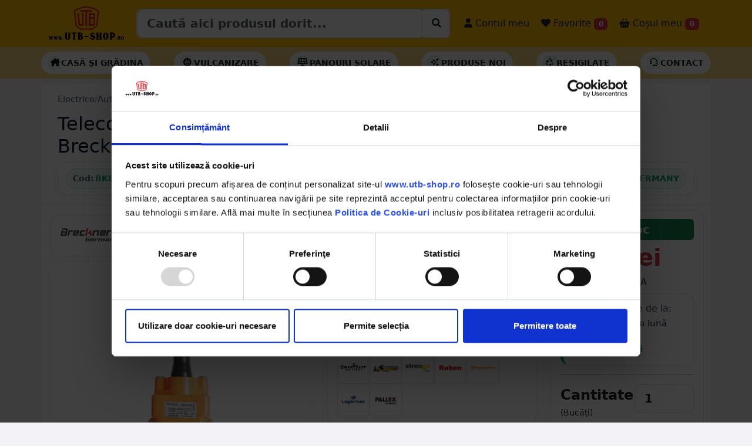

--- FILE ---
content_type: text/html; charset=UTF-8
request_url: https://utb-shop.ro/Telecomanda-industriala-cu-2-comenzi-12V-Breckner-Germany-BK81326/PD/7934
body_size: 31684
content:
<!DOCTYPE html>
<html lang="ro" class="h-100">

<head>
  <!-- Required meta tags -->
  <meta charset="utf-8">
  <meta name="viewport" content="width=device-width, initial-scale=1, minimum-scale=1, maximum-scale=1, user-scalable=no">

  
  
  
  
  <script type="application/ld+json">
    {
      "@context": "https://schema.org",
      "@type": "Organization",
      "url": "https://utb-shop.ro",
      "logo": "https://utb-shop.ro/images/LOGO_NOU.png"
    }
  </script>



  
  
  
          <title>Telecomanda industriala cu 2 comenzi AC 250V/5A-500V/2A Breckner Germany BK81326 - UTB-SHOP.RO</title>
    <meta name="title" content="Telecomanda industriala cu 2 comenzi AC 250V/5A-500V/2A Breckner Germany BK81326 - UTB-SHOP.RO">
    <meta property="og:title" content="Telecomanda industriala cu 2 comenzi AC 250V/5A-500V/2A Breckner Germany BK81326 - UTB-SHOP.RO" />
    <meta name="description" content="Cumpara Telecomanda industriala cu 2 comenzi AC 250V/5A-500V/2A Breckner Germany 36.15 RON - utb-shop.ro - Livrare rapida prin curier oriunde in Romania.">
    <meta property="og:description" content="Cumpara Telecomanda industriala cu 2 comenzi AC 250V/5A-500V/2A Breckner Germany 36.15 RON - utb-shop.ro - Livrare rapida prin curier oriunde in Romania." />
    <meta name="twitter:description" content="Cumpara Telecomanda industriala cu 2 comenzi AC 250V/5A-500V/2A Breckner Germany 36.15 RON - utb-shop.ro - Piese originale UTB - Livrare rapida prin curier oriunde in Romania.">
    <meta name="keywords" content="telecomanda, industriala, cu, 2, comenzi, ac, 250v/5a-500v/2a, breckner, germany, electrice, automatizari, industriale, telecomenzi, industriale utb-shop, utb-shop.ro, utb shop">
    <link rel="canonical" href="https://utb-shop.ro/Telecomanda-industriala-cu-2-comenzi-12V-Breckner-Germany-BK81326/PD/7934" />
    <meta property="og:url" content="https://utb-shop.ro/Telecomanda-industriala-cu-2-comenzi-12V-Breckner-Germany-BK81326/PD/7934" />
    <meta property="og:type" content="website" />
    <meta property="og:image" itemprop="image" content="https://utb-shop.ro/poze/7934/1.jpg" />
    <meta name="twitter:card" content="summary_large_image">
    <meta name="twitter:title" content="Telecomanda industriala cu 2 comenzi AC 250V/5A-500V/2A Breckner Germany BK81326 - UTB-SHOP.RO">
    <meta property="twitter:image" itemprop="image" content="https://utb-shop.ro/poze/7934/1.jpg" />
    <script type="application/ld+json">
      {
        "@context": "https://schema.org",
        "@type": "BreadcrumbList",
        "itemListElement": [{
            "@type": "ListItem",
            "position": 1,
            "item": {
              "@id": "https://utb-shop.ro/categorie/electrice",
              "name": "Electrice"
            }
          },
          {
            "@type": "ListItem",
            "position": 2,
            "item": {
              "@id": "https://utb-shop.ro/categorie/electrice/Automatizari-industriale",
              "name": "Automatizari industriale"
            }
          }
        ]
      }
    </script>

    <div>
      <div itemtype="https://schema.org/Product" itemscope>
        <meta itemprop="mpn" content="BK81326" />
        <meta itemprop="name" content="Telecomanda industriala cu 2 comenzi AC 250V/5A-500V/2A Breckner Germany" />
        <link itemprop="image" href="https://utb-shop.ro/poze/7934/1.jpg" />
        <link itemprop="image" href="https://utb-shop.ro/poze/7934/2.jpg" />
        <link itemprop="image" href="https://utb-shop.ro/poze/7934/3.jpg" />
        <meta itemprop="description" content="Telecomanda industriala cu 2 comenzi AC 250V/5A-500V/2A Breckner Germany 36.15 RON - utb-shop.ro - Livrare rapida prin curier oriunde in Romania." />
        <div itemprop="offers" itemtype="https://schema.org/Offer" itemscope>
          <link itemprop="url" href="https://utb-shop.ro/Telecomanda-industriala-cu-2-comenzi-12V-Breckner-Germany-BK81326/PD/7934" />
          <meta itemprop="availability" content="https://schema.org/InStock" />
          <meta itemprop="priceCurrency" content="RON" />
          <meta itemprop="itemCondition" content="https://schema.org/NewCondition" />
          <meta itemprop="price" content="36.15" />
        </div>
                  <div itemprop="aggregateRating" itemtype="https://schema.org/AggregateRating" itemscope>
            <meta itemprop="reviewCount" content="1" />
            <meta itemprop="ratingValue" content="5" />
            <meta itemprop="bestRating" content="5" />
            <meta itemprop="worstRating" content="5" />
          </div>
                <meta itemprop="sku" content="BK81326" />
        <div itemprop="brand" itemtype="https://schema.org/Brand" itemscope>
          <meta itemprop="name" content="BRECKNER GERMANY" />
        </div>
      </div>
    </div>


  
  <!-- Bootstrap CSS -->
  <link href="https://utbshop.b-cdn.net/bsp2/bs53/css/bootstrap.min.css?v=1.10" rel="stylesheet">
  <link href="https://utbshop.b-cdn.net/bsp2/font6/css/all.css" rel="stylesheet">
  <!-- <script src="https://kit.fontawesome.com/0ce5cbe4c7.js" crossorigin="anonymous"></script> -->
  <link href="https://utbshop.b-cdn.net/css/utbshop/sidebars.css" rel="stylesheet">
  <link href="https://utbshop.b-cdn.net/bsp2/animate.min.css" rel="stylesheet">
  <link href="https://utbshop.b-cdn.net/css/utbshop/home.css?v=1.1.0" rel="stylesheet" type="text/css" />
  <link href="https://utbshop.b-cdn.net/bsp2/main.css?v=1.1.7" rel="stylesheet" type="text/css" />
  <link href="https://utbshop.b-cdn.net/bsp2/starability-all.css?v=1.0.0" rel="stylesheet" type="text/css" />
  <link rel="stylesheet" href="https://utbshop.b-cdn.net/assets/owl2/assets/owl.carousel.min.css" async>
  <link rel="stylesheet" href="https://utbshop.b-cdn.net/assets/owl2/assets/owl.theme.default.min.css" async>
  <link rel="stylesheet" type="text/css" href="https://utbshop.b-cdn.net/bsp2/select2/select2.min.css" />
  <link rel="stylesheet" type="text/css" href="https://utbshop.b-cdn.net/bsp2/select2/select2-bootstrap-5-theme.min.css" />
            <link rel="stylesheet" type="text/css" href="https://utbshop.b-cdn.net/bsp2/daterange/daterangepicker.css" />
    <link rel="stylesheet" type="text/css" href="/bsp2/produs.css?v=11" />
      <link rel="stylesheet" href="https://utbshop.b-cdn.net/bsp2/PhotoSwipe/photoswipe.css" />

      <script id="Cookiebot" src="https://consent.cookiebot.com/uc.js" data-cbid="6ddac05b-17cf-4aa1-8249-c2716910ee7d" type="text/javascript" data-blockingmode="auto"></script>

  
  <!--  Loader File -->
  <script defer type="text/javascript" src="//dynamic.criteo.com/js/ld/ld.js?a=63196" async="true"></script>
  <!-- END  Loader File -->

  <!-- Google Tag Manager -->
  <script defer>
    (function(w, d, s, l, i) {
      w[l] = w[l] || [];
      w[l].push({
        'gtm.start': new Date().getTime(),
        event: 'gtm.js'
      });
      var f = d.getElementsByTagName(s)[0],
        j = d.createElement(s),
        dl = l != 'dataLayer' ? '&l=' + l : '';
      j.async = true;
      j.src =
        'https://www.googletagmanager.com/gtm.js?id=' + i + dl;
      f.parentNode.insertBefore(j, f);
    })(window, document, 'script', 'dataLayer', 'GTM-T3647JT');
  </script>
  <!-- End Google Tag Manager -->

  <!-- Facebook Pixel Code -->
    <!-- End Facebook Pixel Code -->

  <!-- Global site tag (gtag.js) - Google Analytics -->
  <script async src="https://www.googletagmanager.com/gtag/js?id=UA-50849156-5"></script>
  <script defer>
    window.dataLayer = window.dataLayer || [];

    function gtag() {
      dataLayer.push(arguments);
    }
    gtag('js', new Date());
    gtag("consent", "default", {
      ad_personalization: "denied",
      ad_storage: "denied",
      ad_user_data: "denied",
      analytics_storage: "denied",
      functionality_storage: "denied",
      personalization_storage: "denied",
      security_storage: "granted",
      wait_for_update: 2000,
    });
    gtag("set", "ads_data_redaction", true);
    gtag("set", "url_passthrough", true);

    gtag('config', 'UA-50849156-5');
    gtag('config', 'AW-783330564');
    gtag('config', 'G-YMSR5SG9CG');
  </script>

  <script>
    ! function(w, d, t) {
      w.TiktokAnalyticsObject = t;
      var ttq = w[t] = w[t] || [];
      ttq.methods = ["page", "track", "identify", "instances", "debug", "on", "off", "once", "ready", "alias", "group", "enableCookie", "disableCookie"], ttq.setAndDefer = function(t, e) {
        t[e] = function() {
          t.push([e].concat(Array.prototype.slice.call(arguments, 0)))
        }
      };
      for (var i = 0; i < ttq.methods.length; i++) ttq.setAndDefer(ttq, ttq.methods[i]);
      ttq.instance = function(t) {
        for (var e = ttq._i[t] || [], n = 0; n < ttq.methods.length; n++) ttq.setAndDefer(e, ttq.methods[n]);
        return e
      }, ttq.load = function(e, n) {
        var i = "https://analytics.tiktok.com/i18n/pixel/events.js";
        ttq._i = ttq._i || {}, ttq._i[e] = [], ttq._i[e]._u = i, ttq._t = ttq._t || {}, ttq._t[e] = +new Date, ttq._o = ttq._o || {}, ttq._o[e] = n || {};
        var o = document.createElement("script");
        o.type = "text/javascript", o.async = !0, o.src = i + "?sdkid=" + e + "&lib=" + t;
        var a = document.getElementsByTagName("script")[0];
        a.parentNode.insertBefore(o, a)
      };

      ttq.load('C4NK7C9PGM656MIK2TR0');
      ttq.page();
    }(window, document, 'ttq');
  </script>


    
  


      <script defer>
      ! function(f, b, e, v, n, t, s) {
        if (f.fbq) return;
        n = f.fbq = function() {
          n.callMethod ?
            n.callMethod.apply(n, arguments) : n.queue.push(arguments)
        };
        if (!f._fbq) f._fbq = n;
        n.push = n;
        n.loaded = !0;
        n.version = '2.0';
        n.queue = [];
        t = b.createElement(e);
        t.async = !0;
        t.src = v;
        s = b.getElementsByTagName(e)[0];
        s.parentNode.insertBefore(t, s)
      }(window, document, 'script',
        'https://connect.facebook.net/en_US/fbevents.js');
      fbq('init', '287327248552950');
      fbq('track', 'PageView');
      fbq('track', 'ViewContent', {
        content_ids: ['7934'],
        content_type: 'product',
        value: 36.15,
        currency: 'RON'
      });
    </script>
    <noscript><img height="1" width="1" style="display:none" src="https://www.facebook.com/tr?id=287327248552950&ev=PageView&noscript=1" /></noscript>

    <script defer src="https://www.googletagmanager.com/gtag/js?id=AW-783330564"></script>
    <script defer>
      window.dataLayer = window.dataLayer || [];

      function gtag() {
        dataLayer.push(arguments);
      }
      gtag('js', new Date());
      //   gtag('config', 'G-YMSR5SG9CG',{'debug_mode':true});
      gtag("consent", "default", {
        ad_personalization: "denied",
        ad_storage: "denied",
        ad_user_data: "denied",
        analytics_storage: "denied",
        functionality_storage: "denied",
        personalization_storage: "denied",
        security_storage: "granted",
        wait_for_update: 2000,
      });
      gtag("set", "ads_data_redaction", true);
      gtag("set", "url_passthrough", true);

      gtag('config', 'AW-783330564');
      gtag('config', 'G-YMSR5SG9CG');
      gtag('event', 'page_view', {
        ecomm_pagetype: 'product',
        ecomm_prodid: 7934,
        ecomm_totalvalue: 36.15,
        ecomm_category: 'Piese',
        isSaleItem: false,
        dynx_itemid: '7934',
        dynx_totalvalue: '36.15'
      });
    </script>

    <script defer>
      dataLayer.push({
        ecommerce: null
      });
      dataLayer.push({
        'ecommerce': {
          'detail': {
            'actionField': {
              'list': 'Produse'
            },
            'products': [{
              'name': 'Telecomanda industriala cu 2 comenzi AC 250V/5A-500V/2A Breckner Germany',
              'id': 7934,
              'price': 36.15,
              'brand': 'BRECKNER GERMANY',
              'category': 'Electrice'
            }]
          }
        }
      });
    </script>

    <script defer>
      (function(i, s, o, g, r, a, m) {
        i['GoogleAnalyticsObject'] = r;
        i[r] = i[r] || function() {
          (i[r].q = i[r].q || []).push(arguments)
        }, i[r].l = 1 * new Date();
        a = s.createElement(o),
          m = s.getElementsByTagName(o)[0];
        a.async = 1;
        a.src = g;
        m.parentNode.insertBefore(a, m)
      })(window, document, 'script', '//www.google-analytics.com/analytics.js', 'ga');
      ga('require', 'ecommerce', 'ecommerce.js');
      ga('create', 'UA-50849156-5', 'auto'); // 
      ga('set', 'dimension1', '7934'); // 
      ga('set', 'dimension3', '36.15'); // 
      ga('send', 'pageview');
    </script>
    <!-- Global Site Tag (gtag.js) - Google AdWords: 123456789 -->
    <script async src="https://www.googletagmanager.com/gtag/js?id=AW-123456789"></script>
    <script defer>
      window.dataLayer = window.dataLayer || [];

      function gtag() {
        dataLayer.push(arguments);
      }
      gtag('js', new Date());
      gtag("consent", "default", {
        ad_personalization: "denied",
        ad_storage: "denied",
        ad_user_data: "denied",
        analytics_storage: "denied",
        functionality_storage: "denied",
        personalization_storage: "denied",
        security_storage: "granted",
        wait_for_update: 2000,
      });
      gtag("set", "ads_data_redaction", true);
      gtag("set", "url_passthrough", true);

      gtag('config', 'AW-783330564');
    </script>
    <!-- Event snippet for Example dynamic remarketing page -->
    <script defer>
      gtag('event', 'page_view', {
        'send_to': 'AW-783330564',
        'ecomm_prodid': '7934',
        'ecomm_pagetype': '',
        'ecomm_totalvalue': '36.15'
      });
    </script>

    <script type="text/javascript">
      window.criteo_q = window.criteo_q || [];
      var deviceType = /iPad/.test(navigator.userAgent) ? "t" : /Mobile|iP(hone|od)|Android|BlackBerry|IEMobile|Silk/.test(navigator.userAgent) ? "m" : "d";
      window.criteo_q.push({
        event: "setAccount",
        account: 63196
      }, {
        event: "setEmail",
        email: "",
        hash_method: "none"
      }, {
        event: "setSiteType",
        type: deviceType
      }, {
        event: "viewItem",
        item: "7934"
      });
    </script>

    <div id="fb-root"></div>
    <script async defer crossorigin="anonymous" src="https://connect.facebook.net/ro_RO/sdk.js#xfbml=1&version=v3.2&appId=2261850367379997&autoLogAppEvents=1"></script>




  
  <script>
    var tooltipTriggerList = [].slice.call(document.querySelectorAll('[data-bs-toggle="tooltip"]'))
    var tooltipList = tooltipTriggerList.map(function(tooltipTriggerEl) {
      return new bootstrap.Tooltip(tooltipTriggerEl)
    })
  </script>
  

  <script>
    (function(h, o, t, j, a, r) {
      h.hj = h.hj || function() {
        (h.hj.q = h.hj.q || []).push(arguments)
      };
      h._hjSettings = {
        hjid: 1704918,
        hjsv: 6
      };
      a = o.getElementsByTagName('head')[0];
      r = o.createElement('script');
      r.async = 1;
      r.src = t + h._hjSettings.hjid + j + h._hjSettings.hjsv;
      a.appendChild(r);
    })(window, document, 'https://static.hotjar.com/c/hotjar-', '.js?sv=');
  </script>

</head>

<style>
  #datalistOptions {
    width: 100%;
  }

  #CookiebotWidget {
    bottom: 140px !important;
  }
</style>
<input type="text" hidden value="" id="_base_lat">
<input type="text" hidden value="" id="_base_lng">
<input type="text" hidden value="" id="_base_oras">
<input type="text" hidden value="" id="_base_judet">
<input type="text" hidden value="" id="_base_tara">
<input type="text" hidden value="0" id="_base_exist">
<input type="text" hidden value="https://utbshop.b-cdn.net" id="_base_assets">


<script>
  baseAss = 'https://utbshop.b-cdn.net';
  if (baseAss.length < 3) {
    baseAss = 'https://utb-shop.ro';
  }
</script>





<!-- <body class="d-flex flex-column h-100" > -->

    <body class="d-flex flex-column h-100" style="background-color: #f2f2f7; ">

            
    <div class="bg-danger text-white text-center" id="mesaj_top" hidden></div>

        <nav class="navbar navbar-expand-lg navbar-light bg-warning p-0">

      <div class="container">

        <button class="navbar-toggler" type="button" data-bs-toggle="collapse" data-bs-target="#navbarSupportedContent" aria-controls="navbarSupportedContent" aria-expanded="false" aria-label="Toggle navigation">
          <span class="navbar-toggler-icon"></span>
        </button>

        <a class="navbar-brand me-0" href="/">
                      <img src="/images/LOGO_NOU.png" alt="utb-shop.ro" class="d-inline-block align-text-top imglogo">
                  </a>

        <button class="navbar-toggler" type="button" data-bs-toggle="offcanvas" data-bs-target="#offcanvasRight" aria-controls="offcanvasRight">
          <i class="fa-solid fa-basket-shopping mt-2 mb-2"></i> <span class="badge bg-danger cosbuc"><small>0</small></span>
        </button>

        <!-- <div class="the-basics"> -->
        <!-- <div class="input-group mb-3"> -->
        <!-- <input type="text" class="form-control" placeholder="Recipient's username" aria-label="Recipient's username" aria-describedby="button-srch"> -->
        <!-- <input class="form-control me-2 mt-sm-3 biginpo" type="search" list="datalistOptions" value="" placeholder="Caută aici produsul dorit..." aria-label="Caută aici produsul dorit..." id="inp_cautare" aria-describedby="button-srch"> -->
        <!-- <button class="btn btn-warning btn-outline-dark mt-1 btn-lg" type="button" id="button-srch"><i class="fa-thin fa-magnifying-glass"></i></button> -->

        <div class="input-group border rounded p-0 mb-2 mb-sm-0">
          <input type="search" class="form-control form-control-lg fw-bold" list="datalistOptions" value="" placeholder="Caută aici produsul dorit..." aria-label="Caută aici produsul dorit..." id="inp_cautare">
          <!-- <input class="form-control me-2 mt-sm-3 biginpo" type="search" list="datalistOptions" value="" placeholder="Caută aici produsul dorit..." aria-label="Caută aici produsul dorit..." id="inp_cautare" aria-describedby="button-srch"> -->
          <div class="input-group-btn bg-white border rounded">
            <button id="cauta_acum" class="btn mt-1 ms-1" type="button"><i class="fa-solid fa-magnifying-glass" style="background-color: #fff;"></i></button>
          </div>
        </div>
        <datalist id="datalistOptions"></datalist>
        <!-- </div> -->


        <!-- </div> -->

        <div class="collapse navbar-collapse" id="navbarSupportedContent">
          <ul class="navbar-nav me-auto mb-2 mb-lg-0">
            <li class="nav-item ms-sm-3 d-block d-sm-none">
              <a class="nav-link fs-6 text-dark" href="/categorii"> <i class="fa-solid fa-magnifying-glass fa-1x"></i> Produse</a>
            </li>
            <li class="nav-item ms-sm-3 d-block d-sm-none">
              <a class="nav-link fs-6 text-dark" href="/contact"> <i class="fa-solid fa-headset fa-1x"></i> Contact</a>
            </li>
            <li class="nav-item ms-sm-3 d-block d-sm-none">
              <a class="nav-link fs-6 text-dark" href="/catalog/utb/alege"> <i class="fa-solid fa-album-collection fa-1x"></i> Catalog UTB</a>
            </li>
            <li class="nav-item ms-sm-3 d-block d-sm-none">
              <a class="nav-link fs-6 text-dark" href="/recenzii"> <i class="fa-solid fa-star fa-1x"></i> Părerea clienților</a>
            </li>
                        <!-- <li class="nav-item ms-sm-3 d-block d-sm-none">
            <a class="nav-link fs-6 text-dark fw-bold" href="/reduceri"> <i class="fa-solid fa-badge-percent fa-1x"></i> Produse la reducere</a>
          </li> -->
                                      <li class="nav-item ms-sm-3">
                <a class="nav-link fs-6 text-dark" href="/conectare"> <i class="fa-solid fa-user fa-1x"></i> Contul meu</a>
              </li>
                        <li class="nav-item ms-sm-1">
              <a style="cursor:pointer;" class="nav-link fs-6 text-dark" href="/favorite"> <i class="fa-solid fa-heart"></i> Favorite <span class="badge bg-danger favbuc">0</span></a>
            </li>
            <li class="nav-item ms-sm-1">
              <a style="cursor:pointer;" class="nav-link fs-6 text-dark" data-bs-toggle="offcanvas" data-bs-target="#offcanvasRight" aria-controls="offcanvasRight"> <i class="fa-solid fa-basket-shopping"></i> Coșul meu <span class="badge bg-danger cosbuc">0</span></a>
            </li>
          </ul>

        </div>

      </div>
    </nav>

    <div class="bg-success text-white text-center" id="mesaj_middle" hidden></div>
        
      <style>
        .utbse-submenu {
          background: #fff;
          /* border-top: 1px solid var(--utbse-border); */
          /* border-bottom: 1px solid var(--utbse-border); */
        }

        .utbse-submenu .inner {
          display: flex;
          align-items: center;
          gap: 10px;
          padding: 8px 0;
          overflow-x: auto;
          scrollbar-width: none;
        }

        .utbse-submenu .inner::-webkit-scrollbar {
          display: none;
        }

        .utbse-pill {
          display: inline-flex;
          align-items: center;
          gap: 8px;
          padding: 8px 12px;
          /* border: 1px solid var(--utbse-border); */
          border-radius: 999px;
          background: #fff;
          box-shadow: 0 2px 8px rgba(2, 122, 72, .05);
          text-transform: uppercase;
          font-weight: 700;
          font-size: .85rem;
          white-space: nowrap;
          transition: transform .12s ease, box-shadow .12s ease, border-color .12s ease, background .12s ease;
        }

        .utbse-pill:hover {
          transform: translateY(-1px);
          box-shadow: 0 4px 12px rgba(2, 122, 72, .1);
          border-color: var(--utbse-green-600);
        }

        .utbse-pill a {
          color: var(--utbse-text);
          text-decoration: none;
        }

        .utbse-pill .icon {
          width: 22px;
          height: 22px;
          display: grid;
          place-items: center;
          color: var(--utbse-green-600);
          background: var(--utbse-green-50);
          border: 1px solid rgba(18, 183, 106, .2);
          border-radius: 8px;
        }

        .utbse-pill--deal {
          border-color: #fecaca;
          background: #fff5f5;
        }

        .utbse-pill--deal .icon {
          color: #b91c1c;
          background: #fee2e2;
          border-color: #fecaca;
        }

        .utbse-pill.bf-accent {
          border-color: #222;
          background: #111;
          color: #fff;
        }

        .utbse-pill.bf-accent a {
          color: #fff;
        }

        @media (min-width:992px) {
          .utbse-submenu .inner {
            gap: 12px;
          }
        }
      </style>

      <div class="container-fluid bg-warning bg-opacity-50 p-0 submenuhead navbar utbse-submenu d-none d-sm-block">
        <div class="container inner">

                    
          <a href="/categorie/casa-gradina" class="utbse-pill border-dark">
            <span class="icon"><i class="fa-solid fa-house-chimney  text-black"></i></span>
            <span class="lsi text-dark">Casă și Grădina</span>
          </a>

          <a href="/categorie/vulcanizare/petice" class="utbse-pill border-dark">
            <span class="icon"><i class="fa-solid fa-tire  text-black"></i></span>
            <span class="lsi text-dark">Vulcanizare</span>
          </a>

          <a href="/categorie/electrice/panouri-solare" class="utbse-pill border-dark">
            <span class="icon"><i class="fa-solid fa-solar-panel  text-black"></i></span>
            <span class="lsi text-dark">Panouri solare</span>
          </a>



          <a href="/noutati" class="utbse-pill border-dark">
            <span class="icon"><i class="fa-regular fa-sparkles  text-black"></i></span>
            <span class="lsi text-dark">Produse noi</span>
          </a>

          <a href="/resigilate" class="utbse-pill border-dark">
            <span class="icon"><i class="fa-regular fa-recycle  text-black"></i></span>
            <span class="lsi text-dark">Resigilate</span>
          </a>



          <a href="/contact" class="utbse-pill border-dark">
            <span class="icon"><i class="fa-regular fa-headset  text-black"></i></span>
            <span class="lsi text-dark">Contact</span>
          </a>
                  </div>
      </div>



            
    

    




<input type="text" value="7934" id="idprod" hidden>
<!-- <div class="d-none d-sm-block mb-3">
    <div class="shadow" style="background-position: center top; background-image: url('/images/banner_utb/superwlong.png'); height: 100px; background-repeat: no-repeat;">
        &nbsp;
    </div>
</div> -->

<div class="container mt-2 mb-2 p-0">
    <div class="container">
        <div class="row bg-white border-bottom p-lg-3 p-1">

            <!-- Breadcrumb -->
            <div class="col-12 mb-2 d-flex justify-content-between align-items-center">
                <nav class="utbse-breadcrumb" aria-label="breadcrumb">
                    <a href="/categorie/electrice">Electrice</a>
                    <span class="sep">/</span>
                    <a href="/categorie/electrice/Automatizari-industriale">Automatizari industriale</a>
                                            <span class="sep">/</span>
                        <a href="/categorie/electrice/Automatizari-industriale/1/filter&filtru=tip_produs&filtru_id=538">
                            Telecomenzi industriale                        </a>
                                    </nav>
                <div></div>
            </div>

            <!-- Titlu desktop / mobil -->
            <div class="col-12 d-none d-sm-block">
                <h1 class="utbse-title fs-2 denumire_produsjs">Telecomanda industriala cu 2 comenzi AC 250V/5A-500V/2A Breckner Germany</h1>
            </div>
            <div class="col-12 d-block d-sm-none">
                <h1 class="utbse-title fs-4 denumire_produsjs">Telecomanda industriala cu 2 comenzi AC 250V/5A-500V/2A Breckner Germany</h1>
            </div>

            <!-- Meta bar: coduri + rating + brand (desktop) -->
            <div class="col-12 d-none d-sm-block">
                <div class="utbse-meta">
                    <div class="utbse-codes">
                        <span class="utbse-chip-ghost clipbo" id="cod_produs"
                            data-clipboard-text="BK81326" data-textcopy="BK81326">
                            <span class="label">Cod:</span> BK81326                        </span>

                                                    <span class="utbse-chip-ghost clipbo"
                                data-clipboard-text="DISBE13" data-textcopy="DISBE13">
                                <span class="label">Echivalență:</span> DISBE13                            </span>
                        
                        
                                                                    </div>

                                            <a href="#reviews" class="text-decoration-none">
                            <div class="utbse-rating">
                                <!-- setezi lățimea cu procentul tău -->
                                <div class="utbse-stars" style="--w: 100%;"></div>
                                <small>Nota <strong>5</strong> din 5</small>
                                <small>(1 review-uri)</small>
                            </div>
                        </a>
                    
                    <!-- <div class="utbse-chip-ghost">
                        <span class="utbse-muted">Brand:</span>
                        <span class="badge text-black">BRECKNER GERMANY</span>
                    </div> -->
                                            <span class="utbse-chip-ghost ">
                            <span class="label">Brand:</span> BRECKNER GERMANY                        </span>
                                    </div>
            </div>

            <!-- Meta bar: varianta mobil (condensată) -->
            <div class="col-12 d-block d-sm-none">
                <div class="utbse-meta">
                    <div class="utbse-codes">
                        <span class="utbse-chip-ghost clipbo" id="cod_produs"
                            data-clipboard-text="BK81326" data-textcopy="BK81326">
                            <span class="label">Cod:</span> BK81326                        </span>

                                                    <span class="utbse-chip-ghost clipbo"
                                data-clipboard-text="DISBE13" data-textcopy="DISBE13">
                                <span class="label">Echivalență:</span> DISBE13                            </span>
                                            </div>
                    
                        <span class="utbse-chip-ghost ">
                            <span class="label">Brand:</span> BRECKNER GERMANY                        </span>
                    
                                            <a href="#reviews" class="text-decoration-none">
                            <div class="utbse-rating">
                                <!-- setezi lățimea cu procentul tău -->
                                <div class="utbse-stars" style="--w: 100%;"></div>
                                <small>Nota <strong>5</strong> din 5</small>
                                <small>(1 review-uri)</small>
                            </div>
                        </a>
                    

                </div>
            </div>

            <!-- Alerte existente (păstrate neschimbate) -->
            
            
        </div>
        <div class="row bg-white ">
                                        
                <div class="col-lg-5 p-3">

                    <!-- BRAND -->
                                            <a class="text-decoration-none" href="/brand/breckner-germany/2">
                            <div class="utbse-brandcard">
                                <div>
                                                                            <img src="https://utbshop.b-cdn.net/images/logo_brand/logo_breckner_germany.png?v=1&height=200&width=200"
                                            alt="BRECKNER GERMANY" width="100">
                                                                    </div>
                                <span>Vezi toate produsele</span>
                            </div>
                        </a>
                    
                    <!-- GALERIE PRINCIPALĂ -->
                    <div id="gallery--simple">
                        <div class="utbse-gallery-main">
                            <a href="https://utbshop.b-cdn.net/poze/7934/1.jpg?v=4" data-pswp-width="1000" data-pswp-height="1000">
                                <img src="https://utbshop.b-cdn.net/poze/7934/1.jpg?v=4&height=450&width=450" alt="Telecomanda industriala cu 2 comenzi AC 250V/5A-500V/2A Breckner Germany">
                            </a>
                        </div>

                        <!-- THUMBS -->
                        <div class="utbse-gallery-thumbs">
                                                                <a href="https://utbshop.b-cdn.net/poze/7934/2.jpg?v=4"
                                        data-pswp-width="1000" data-pswp-height="1000" data-cropped="true">
                                        <img data-id="2" data-idprod="7934" data-v="4"
                                            src="https://utbshop.b-cdn.net/poze/7934/2.jpg?v=4&height=450&width=450"
                                            alt="Imagine 2">
                                    </a>
                                                                <a href="https://utbshop.b-cdn.net/poze/7934/3.jpg?v=4"
                                        data-pswp-width="1000" data-pswp-height="1000" data-cropped="true">
                                        <img data-id="3" data-idprod="7934" data-v="4"
                                            src="https://utbshop.b-cdn.net/poze/7934/3.jpg?v=4&height=450&width=450"
                                            alt="Imagine 3">
                                    </a>
                                                                <a href="https://utbshop.b-cdn.net/poze/7934/4.jpg?v=4"
                                        data-pswp-width="1000" data-pswp-height="1000" data-cropped="true">
                                        <img data-id="4" data-idprod="7934" data-v="4"
                                            src="https://utbshop.b-cdn.net/poze/7934/4.jpg?v=4&height=450&width=450"
                                            alt="Imagine 4">
                                    </a>
                                                                <a href="https://utbshop.b-cdn.net/poze/7934/5.jpg?v=4"
                                        data-pswp-width="1000" data-pswp-height="1000" data-cropped="true">
                                        <img data-id="5" data-idprod="7934" data-v="4"
                                            src="https://utbshop.b-cdn.net/poze/7934/5.jpg?v=4&height=450&width=450"
                                            alt="Imagine 5">
                                    </a>
                                                    </div>
                    </div>

                    <!-- BUTOANE ADMIN -->
                    

                                                                                                <div class="utbse-revteaser mt-3">
                                <div class="utbse-revteaser-head">
                                    <span class="title">Ce spun clienții</span>
                                    <a href="#reviews" class="utbse-revteaser-link text-decoration-none" style="color:var(--utbse-green-600); font-weight:700;">Toate review-urile →</a>
                                </div>

                                <div class="utbse-revgrid">
                                                                            <div class="utbse-revcard">
                                            <div class="utbse-revmeta">
                                                <span class="utbse-revname">Gainar Adrian</span>
                                                <span class="utbse-revdate">27.01.2023</span>
                                            </div>
                                            <div style="display:flex; align-items:center; justify-content:space-between; gap:8px;">
                                                <div class="utbse-stars-mini" style="--w: 100%;"></div>
                                            </div>
                                            <div class="utbse-revtext">
                                                Comanda a fost onorata la timp și piesa este cea descrisa în detalii.                                            </div>
                                        </div>
                                                                    </div>

                                <div class="utbse-revteaser-cta">
                                    <a href="#reviews"><i class="fa-regular fa-comments"></i> Vezi toate review-urile</a>
                                </div>
                            </div>
                                            

                </div>
                <div class="col-lg-4">
                    <div class="mt-3">
                                                    
                            <div class="utbse-card mb-2">
                                <div class="utbse-header">
                                    <span class="utbse-dot"></span>
                                    <span>Livrare</span>
                                    <span class="utbse-badge"><i class="fa-solid fa-truck-fast"></i> Estimat livrare</span>
                                </div>

                                <div class="utbse-row">
                                    <div class="utbse-body">

                                        <div class="utbse-estim">
                                            <span class="utbse-chip utbse-success">
                                                <i class="fa-regular fa-calendar"></i>
                                                luni, 02 februarie - marţi, 03 februarie                                            </span>
                                                                                    </div>

                                        <small class="utbse-muted d-block mt-2">
                                            * Se aplică <a href="/livrare" class="utbse-muted text-decoration-underline">condițiile de livrare</a>
                                        </small>

                                        
                                        
                                        <div class="utbse-curieri mt-1">
                                            Livram cu:
                                            <div class="utbse-curieri-grid">
                                                <img src="/images/logo_curieri/dpd_square.png" alt="DPD" title="DPD">
                                                <img src="/images/logo_curieri/cargus_square.png" alt="Cargus" title="Cargus">
                                                <img src="/images/logo_curieri/sameday_square.png" alt="Sameday" title="Sameday">
                                                <img src="/images/logo_curieri/dragon_square.png" alt="DragonStar" title="DragonStar">
                                                <img src="/images/logo_curieri/fan_square.png" alt="DragonStar" title="FanCourier">
                                                <img src="/images/logo_curieri/logo_smartship_delivery_square.png" alt="SmartShip Delivery" title="SmartShip Delivery">
                                                <img src="/images/logo_curieri/transilvania_post_square.png" alt="Transilvania Post" title="Transilvania Post">
                                                <img src="/images/logo_curieri/strongo_square.png" alt="Strongo" title="Strongo">
                                                <img src="/images/logo_curieri/raben_square.png" alt="Raben" title="Raben">
                                                <img src="/images/logo_curieri/gebruder_square.png" alt="Gebruder" title="Gebruder">
                                                <img src="/images/logo_curieri/lagermax_square.png" alt="Lagermax" title="Lagermax">
                                                <img src="/images/logo_curieri/pallex_square.png" alt="Pallex" title="Pallex">
                                            </div>
                                        </div>


                                    </div>
                                </div>
                            </div>
                        
                        <div class="utbse-card utbse-condensed">
                            <div class="utbse-header">
                                <span class="utbse-dot"></span>
                                <span>Beneficii la comandă</span>
                                <span class="utbse-badge">
                                    <i class="fa-solid fa-truck-fast"></i> Livrare rapidă
                                </span>
                            </div>

                            <table class="utbse-benefits mt-0">


                                <tr>
                                    <td>
                                        <div class="utbse-icon">
                                            <i class="fa-duotone fa-box-open-full"></i>
                                        </div>
                                    </td>
                                    <td class="utbse-text">Poți deschide coletul la livrare</td>
                                </tr>

                                                                    <tr>
                                        <td>
                                            <div class="utbse-icon">
                                                <i class="fa-duotone fa-sync"></i>
                                            </div>
                                        </td>
                                        <td class="utbse-text">
                                            Poți returna în <span class="strong">30 zile</span>
                                            <div class="utbse-checks">
                                                <span class="utbse-chip">
                                                    <!-- check icon svg -->
                                                    <svg viewBox="0 0 20 20" fill="currentColor" aria-hidden="true">
                                                        <path d="M16.7 5.3a1 1 0 0 1 0 1.4l-7.4 7.4a1 1 0 0 1-1.4 0L3.3 10.5a1 1 0 1 1 1.4-1.4l3.1 3.1 6.7-6.7a1 1 0 0 1 1.4 0z" />
                                                    </svg>
                                                    Retur gratuit
                                                </span>
                                                <span class="utbse-chip">
                                                    <svg viewBox="0 0 20 20" fill="currentColor" aria-hidden="true">
                                                        <path d="M16.7 5.3a1 1 0 0 1 0 1.4l-7.4 7.4a1 1 0 0 1-1.4 0L3.3 10.5a1 1 0 1 1 1.4-1.4l3.1 3.1 6.7-6.7a1 1 0 0 1 1.4 0z" />
                                                    </svg>
                                                    Banii înapoi
                                                </span>
                                            </div>
                                        </td>
                                    </tr>
                                
                                <tr>
                                    <td>
                                        <div class="utbse-icon">
                                            <i class="fa-sharp fa-solid fa-shield"></i>
                                        </div>
                                    </td>
                                    <td class="utbse-text">
                                        Garanție <span class="strong">24 luni</span> la persoană fizică
                                        <div class="utbse-checks">
                                            <span class="utbse-chip">
                                                <svg viewBox="0 0 20 20" fill="currentColor" aria-hidden="true">
                                                    <path d="M16.7 5.3a1 1 0 0 1 0 1.4l-7.4 7.4a1 1 0 0 1-1.4 0L3.3 10.5a1 1 0 1 1 1.4-1.4l3.1 3.1 6.7-6.7a1 1 0 0 1 1.4 0z" />
                                                </svg>
                                                Service autorizat
                                            </span>
                                            <span class="utbse-chip">
                                                <svg viewBox="0 0 20 20" fill="currentColor" aria-hidden="true">
                                                    <path d="M16.7 5.3a1 1 0 0 1 0 1.4l-7.4 7.4a1 1 0 0 1-1.4 0L3.3 10.5a1 1 0 1 1 1.4-1.4l3.1 3.1 6.7-6.7a1 1 0 0 1 1.4 0z" />
                                                </svg>
                                                Suport rapid
                                            </span>
                                        </div>
                                    </td>
                                </tr>

                                                                    <tr>
                                        <td>
                                            <div class="utbse-icon">
                                                <i class="fa-duotone fa-boxes-stacked"></i>
                                            </div>
                                        </td>
                                        <td class="utbse-text">Disponibil la EasyBox <img src="https://smartship.b-cdn.net/images/logo_curieri/easybox_square.png" alt="easybox SameDay" width="50px" class="img-fluid p-1 border rounded"></td>
                                    </tr>
                                                            </table>
                        </div>

                        


                                                                    </div>

                    
                                                            
                    
                                        

                    
                                                                <div class="mt-4 fw-bold">
                            <a href="#descriere_produs" class="utbse-desc-link">
                                <i class="fa-solid fa-arrow-down-to-line"></i>
                                Vezi descrierea completă
                            </a>
                        </div>
                    
                    <div class="mb-4"></div>

                </div>

                                        <div class="col-xxl-3 col-xl-3 col-lg-3 mt-2 pb-4 ">
                    <div class="utbse-card">

                        
                        <!-- col-xxl-9 col-xl-8 col-lg-7 -->
                        <!-- <hr class="d-block d-sm-none"> -->
                                                                                                                                                <span class="alignright ">
                                                                                <span class="badge bg-success d-block fs-5 p-2">În stoc</span>
                                    </span>
                                                                                                            <div class="row mt-2" id="super_promo_counter" hidden>
                            <div class="col-12">
                                <div class="border rounded p-0">
                                    <div class="d-block fw-bold fs-6 text-center">
                                        Promoția expiră în
                                    </div>
                                    <div class="mt-0 d-flex justify-content-center ">
                                        <div class="me-1" id="count_days1">
                                            <span id="co_days" class="fs-2 fw-bold"></span>
                                            <span class="d-block text-center text-muted fw-bold">
                                                zile
                                            </span>
                                        </div>
                                        <div class="fs-2 fw-bold me-1" id="count_days2">
                                            :
                                        </div>
                                        <div class="me-1">
                                            <span id="co_hours" class="fs-2 fw-bold"></span>
                                            <span class="d-block text-center text-muted fw-bold">
                                                ore
                                            </span>
                                        </div>
                                        <div class="fs-2 fw-bold me-1">
                                            :
                                        </div>
                                        <div class="me-1">
                                            <span id="co_minutes" class="fs-2 fw-bold mb-0"></span>
                                            <span class="d-block text-center text-muted fw-bold">
                                                min
                                            </span>
                                        </div>
                                        <div class="fs-2 fw-bold me-1">
                                            :
                                        </div>
                                        <div class="me-1">
                                            <span id="co_seconds" class="fs-2 fw-bold"></span>
                                            <span class="d-block text-center text-muted fw-bold">
                                                sec
                                            </span>
                                        </div>
                                    </div>
                                </div>
                            </div>
                        </div>
                                                                                                                                                                                                                        
                                
                                                                <input type="number" step="0.01" value="36.15" id="pretprodp" hidden>
                                                                <span class="opt_pret p-0"><span id="pret_produss" class="text-danger fs-1 d-block fw-bold">36<span class="opt_pret_dec fs-5">.15</span> Lei</span>
                                                                
                                    

                                        <span class="opt_pret_info">
                                                                                                                                        Prețul conține TVA
                                                                                                                                        
                                            
                                                                                        

                                                                                                                                                <div class="utbse-ratebox mt-2">
                                                        <div class="utbse-rate-info">
                                                            <span class="utbse-rate-label">
                                                                <i class="fa-solid fa-credit-card utbse-rate-icon"></i>
                                                                Rate online de la:
                                                            </span>
                                                            <div>
                                                                <span class="utbse-rate-value">3.27 Lei</span>
                                                                <span class="utbse-rate-note">pe lună prin <img src="/images/logo_tbi2.png" alt="TBI Bank" class="img-fluid" width="50px"></span>
                                                            </div>
                                                        </div>

                                                        <div class="utbse-rate-action">
                                                            <a href="#" data-bs-toggle="modal" data-bs-target="#modal_rate" id="open_modal_rate" title="Rate online">
                                                                <i class="fa-regular fa-circle-info"></i> vezi detalii
                                                            </a>
                                                        </div>
                                                    </div>



                                                    <div class="modal fade" id="modal_rate" tabindex="-1" aria-labelledby="modal_rate_title" aria-hidden="true">
                                                        <div class="modal-dialog modal-lg modal-fullscreen-sm-down">
                                                            <div class="modal-content">
                                                                <div class="modal-header">
                                                                    <h5 class="modal-title" id="modal_rate_title">Cumpără în rate</h5>
                                                                    <button type="button" class="btn-close" data-bs-dismiss="modal" aria-label="Închide"></button>
                                                                </div>
                                                                <div class="modal-body">
                                                                    <div class="d-none d-sm-block">
                                                                        <div class="row border-bottom mb-4 ">
                                                                            <div class="col-4 col-lg-2">
                                                                                <img src="https://utbshop.b-cdn.net/poze/7934/1.jpg?v=8&height=450&width=450" alt="Telecomanda industriala cu 2 comenzi AC 250V/5A-500V/2A Breckner Germany" class="img-fluid" width="100%">
                                                                            </div>
                                                                            <div class="col-8 col-lg-8 d-flex align-self-center">
                                                                                Telecomanda industriala cu 2 comenzi AC 250V/5A-500V/2A Breckner Germany                                                                            </div>
                                                                            <div class="col-12 col-lg-2 d-flex align-self-center text-danger fw-bold">
                                                                                36.15 Lei
                                                                            </div>
                                                                        </div>
                                                                    </div>
                                                                    <div class="d-block d-sm-none">
                                                                        <div class="row border-bottom mb-4 ">
                                                                            <div class="col-4">
                                                                                <img src="https://utbshop.b-cdn.net/poze/7934/1.jpg?v=8&height=450&width=450" alt="Telecomanda industriala cu 2 comenzi AC 250V/5A-500V/2A Breckner Germany" class="img-fluid" width="100%">
                                                                            </div>
                                                                            <div class="col-8 d-flex align-self-center">
                                                                                Telecomanda industriala cu 2 comenzi AC 250V/5A-500V/2A Breckner Germany                                                                            </div>
                                                                            <div class="col-12 text-danger fw-bold text-center fs-4">
                                                                                36.15 Lei
                                                                            </div>
                                                                        </div>
                                                                    </div>

                                                                    <div class="text-center">
                                                                        <!-- <button data-id="7934" data-cnt="1" class="btn btn-sm btn-success btn-md addcos">Adaugă în coș</button> -->

                                                                                                                                                                                                                                    <button data-id="7934" data-cnt="1" data-is_pr="1" type="button" class="btn btn-warning btn-outline-danger border-1 fw-bold text-dark addcos btn-lg  mb-2 position-relative mt-3 sserrt" style="padding-right: 100px !important;">
                                                                                    Adaugă în coș
                                                                                    <span class="ssse position-absolute top-0 end-0 ">
                                                                                        <i class="fa-solid fa-basket-shopping text-white"></i>
                                                                                    </span>
                                                                                </button>
                                                                                                                                                                                                                        </div>

                                                                    <div class="d-flex justify-content-between border-bottom p-3 mb-4 text-center">
                                                                        <div class="fs-5 fw-bold border-bottom border-primary  select_mod_rate" style="cursor:pointer;" data-tab="rate_rate_credit">
                                                                            Credit online <small class="text-muted fw-normal d-block d-sm-inline-block">TBI Bank</small>
                                                                        </div>
                                                                        <div class="fs-5 select_mod_rate" style="cursor:pointer;" data-tab="rate_rate_card">
                                                                            Rate prin <small class="text-muted fw-normal d-block d-sm-inline-block">card cumpărături</small>
                                                                        </div>

                                                                    </div>

                                                                    <div id="rate_rate_credit">
                                                                        <div class="text-center mb-4">
                                                                            <img src="/images/logo_tbi2.png" alt="TBI Bank" class="img-fluid" width="200px">
                                                                        </div>
                                                                        <span class="text-danger">*Calcul estimativ. Valoarea finală se primește după simularea de către TBI Bank.</span>
                                                                        <table class="table table-bordered align-middle center">
                                                                            <thead>
                                                                                <tr>
                                                                                    <th class="text-center">Nr. rate</th>
                                                                                    <th class="text-center">Rată lunară</th>
                                                                                </tr>
                                                                            </thead>
                                                                            <tbody>
                                                                                <tr class="text-center text-success fw-bold">
                                                                                    <td>4 Rate fără dobândă</td>
                                                                                    <td class="text-success fw-bold">
                                                                                                                                                                                9.04 Lei</td>
                                                                                </tr>

                                                                                                                                                                    <tr class="text-center">
                                                                                        <td>6 Rate</td>
                                                                                        <td class="text-danger fw-bold">
                                                                                                                                                                                        22.9 Lei</td>
                                                                                    </tr>
                                                                                                                                                                    <tr class="text-center">
                                                                                        <td>12 Rate</td>
                                                                                        <td class="text-danger fw-bold">
                                                                                                                                                                                        11.93 Lei</td>
                                                                                    </tr>
                                                                                                                                                                    <tr class="text-center">
                                                                                        <td>24 Rate</td>
                                                                                        <td class="text-danger fw-bold">
                                                                                                                                                                                        6.47 Lei</td>
                                                                                    </tr>
                                                                                                                                                                    <tr class="text-center">
                                                                                        <td>36 Rate</td>
                                                                                        <td class="text-danger fw-bold">
                                                                                                                                                                                        4.67 Lei</td>
                                                                                    </tr>
                                                                                                                                                                    <tr class="text-center">
                                                                                        <td>48 Rate</td>
                                                                                        <td class="text-danger fw-bold">
                                                                                                                                                                                        3.79 Lei</td>
                                                                                    </tr>
                                                                                                                                                                    <tr class="text-center">
                                                                                        <td>60 Rate</td>
                                                                                        <td class="text-danger fw-bold">
                                                                                                                                                                                        3.27 Lei</td>
                                                                                    </tr>
                                                                                                                                                            </tbody>
                                                                        </table>
                                                                    </div>

                                                                    <div id="rate_rate_card" hidden>
                                                                        <div class="row mb-4">
                                                                            <div class="col-12">
                                                                                <div class="owl-carousel owl-theme owlist_prod_rate" id="ow_ist_rate">
                                                                                    <div class="p-2 border rounded border-primary selratecheck" data-banca="row_rate_bt">
                                                                                        <img src="/images/rate_bt.jpg" class="img-fluid" width="100%">
                                                                                    </div>
                                                                                    <div class="p-2 border rounded selratecheck" data-banca="row_rate_alpha">
                                                                                        <img src="/images/rate_alpha.jpg" class="img-fluid" width="100%">
                                                                                    </div>
                                                                                    <div class="p-2 border rounded selratecheck" data-banca="row_rate_avantaj">
                                                                                        <img src="/images/rate_avantaj.jpg" class="img-fluid" width="100%">
                                                                                    </div>
                                                                                    <div class="p-2 border rounded selratecheck" data-banca="row_rate_garanti">
                                                                                        <img src="/images/rate_garanti.jpg" class="img-fluid" width="100%">
                                                                                    </div>
                                                                                    <div class="p-2 border rounded selratecheck" data-banca="row_rate_brd">
                                                                                        <img src="/images/rate_brd.jpg" class="img-fluid" width="100%">
                                                                                    </div>
                                                                                </div>
                                                                            </div>
                                                                        </div>
                                                                        <div class="row clas-banca" id="row_rate_bt">
                                                                            <div class="col-12">
                                                                                <div class="text-center">
                                                                                    <!-- <img src="/images/rate_bt.jpg" class="img-fluid d-none d-sm-block" width="200px"> -->
                                                                                    <span class="text-center d-block">
                                                                                        Banca Transilvania
                                                                                    </span>
                                                                                </div>
                                                                                                                                                                <table class="table table-bordered align-middle center">
                                                                                    <tbody>
                                                                                        <tr class="fw-bold text-center">
                                                                                            <td>Numărul de rate</td>
                                                                                            <td>Rata lunară</td>
                                                                                        </tr>
                                                                                                                                                                                    <tr class="text-center">
                                                                                                <td>2 Rate</td>
                                                                                                <td class="text-danger fw-bold">18.08 Lei</td>
                                                                                            </tr>
                                                                                                                                                                                    <tr class="text-center">
                                                                                                <td>3 Rate</td>
                                                                                                <td class="text-danger fw-bold">12.05 Lei</td>
                                                                                            </tr>
                                                                                                                                                                                    <tr class="text-center">
                                                                                                <td>4 Rate</td>
                                                                                                <td class="text-danger fw-bold">9.04 Lei</td>
                                                                                            </tr>
                                                                                                                                                                                    <tr class="text-center">
                                                                                                <td>5 Rate</td>
                                                                                                <td class="text-danger fw-bold">7.23 Lei</td>
                                                                                            </tr>
                                                                                                                                                                                    <tr class="text-center">
                                                                                                <td>6 Rate</td>
                                                                                                <td class="text-danger fw-bold">6.03 Lei</td>
                                                                                            </tr>
                                                                                                                                                                                    <tr class="text-center">
                                                                                                <td>7 Rate</td>
                                                                                                <td class="text-danger fw-bold">5.16 Lei</td>
                                                                                            </tr>
                                                                                                                                                                                    <tr class="text-center">
                                                                                                <td>8 Rate</td>
                                                                                                <td class="text-danger fw-bold">4.52 Lei</td>
                                                                                            </tr>
                                                                                                                                                                                    <tr class="text-center">
                                                                                                <td>9 Rate</td>
                                                                                                <td class="text-danger fw-bold">4.02 Lei</td>
                                                                                            </tr>
                                                                                                                                                                                    <tr class="text-center">
                                                                                                <td>10 Rate</td>
                                                                                                <td class="text-danger fw-bold">3.62 Lei</td>
                                                                                            </tr>
                                                                                                                                                                                    <tr class="text-center">
                                                                                                <td>11 Rate</td>
                                                                                                <td class="text-danger fw-bold">3.29 Lei</td>
                                                                                            </tr>
                                                                                                                                                                                    <tr class="text-center">
                                                                                                <td>12 Rate</td>
                                                                                                <td class="text-danger fw-bold">3.01 Lei</td>
                                                                                            </tr>
                                                                                                                                                                            </tbody>
                                                                                </table>


                                                                            </div>
                                                                        </div>
                                                                        <div class="row clas-banca" id="row_rate_alpha" hidden>
                                                                            <div class="col-12">
                                                                                <div class="text-center">
                                                                                    <!-- <img src="/images/rate_alpha.jpg" class="img-fluid d-none d-sm-block" width="200px"> -->
                                                                                    <span class="text-center d-block">
                                                                                        Alpha Bank
                                                                                    </span>
                                                                                </div>
                                                                                                                                                                <table class="table table-bordered align-middle center">
                                                                                    <tbody>
                                                                                                                                                                                    <tr class="text-center">
                                                                                                <td>2 Rate</td>
                                                                                                <td class="text-danger fw-bold">18.08 Lei</td>
                                                                                            </tr>
                                                                                                                                                                                    <tr class="text-center">
                                                                                                <td>3 Rate</td>
                                                                                                <td class="text-danger fw-bold">12.05 Lei</td>
                                                                                            </tr>
                                                                                                                                                                                    <tr class="text-center">
                                                                                                <td>4 Rate</td>
                                                                                                <td class="text-danger fw-bold">9.04 Lei</td>
                                                                                            </tr>
                                                                                                                                                                                    <tr class="text-center">
                                                                                                <td>5 Rate</td>
                                                                                                <td class="text-danger fw-bold">7.23 Lei</td>
                                                                                            </tr>
                                                                                                                                                                                    <tr class="text-center">
                                                                                                <td>6 Rate</td>
                                                                                                <td class="text-danger fw-bold">6.03 Lei</td>
                                                                                            </tr>
                                                                                                                                                                                    <tr class="text-center">
                                                                                                <td>7 Rate</td>
                                                                                                <td class="text-danger fw-bold">5.16 Lei</td>
                                                                                            </tr>
                                                                                                                                                                                    <tr class="text-center">
                                                                                                <td>8 Rate</td>
                                                                                                <td class="text-danger fw-bold">4.52 Lei</td>
                                                                                            </tr>
                                                                                                                                                                                    <tr class="text-center">
                                                                                                <td>9 Rate</td>
                                                                                                <td class="text-danger fw-bold">4.02 Lei</td>
                                                                                            </tr>
                                                                                                                                                                                    <tr class="text-center">
                                                                                                <td>10 Rate</td>
                                                                                                <td class="text-danger fw-bold">3.62 Lei</td>
                                                                                            </tr>
                                                                                                                                                                            </tbody>
                                                                                </table>


                                                                            </div>
                                                                        </div>
                                                                        <div class="row clas-banca" id="row_rate_avantaj" hidden>
                                                                            <div class="col-12">
                                                                                <div class="text-center">
                                                                                    <!-- <img src="/images/rate_avantaj.jpg" class="img-fluid d-none d-sm-block" width="200px"> -->
                                                                                    <span class="text-center d-block">
                                                                                        Card Avantaj
                                                                                    </span>
                                                                                </div>
                                                                                                                                                                <table class="table table-bordered align-middle center">
                                                                                    <tbody>
                                                                                                                                                                                    <tr class="text-center">
                                                                                                <td>1 Rate</td>
                                                                                                <td class="text-danger fw-bold">36.15 Lei</td>
                                                                                            </tr>
                                                                                                                                                                                    <tr class="text-center">
                                                                                                <td>2 Rate</td>
                                                                                                <td class="text-danger fw-bold">18.08 Lei</td>
                                                                                            </tr>
                                                                                                                                                                                    <tr class="text-center">
                                                                                                <td>3 Rate</td>
                                                                                                <td class="text-danger fw-bold">12.05 Lei</td>
                                                                                            </tr>
                                                                                                                                                                                    <tr class="text-center">
                                                                                                <td>4 Rate</td>
                                                                                                <td class="text-danger fw-bold">9.04 Lei</td>
                                                                                            </tr>
                                                                                                                                                                                    <tr class="text-center">
                                                                                                <td>5 Rate</td>
                                                                                                <td class="text-danger fw-bold">7.23 Lei</td>
                                                                                            </tr>
                                                                                                                                                                                    <tr class="text-center">
                                                                                                <td>6 Rate</td>
                                                                                                <td class="text-danger fw-bold">6.03 Lei</td>
                                                                                            </tr>
                                                                                                                                                                                    <tr class="text-center">
                                                                                                <td>7 Rate</td>
                                                                                                <td class="text-danger fw-bold">5.16 Lei</td>
                                                                                            </tr>
                                                                                                                                                                                    <tr class="text-center">
                                                                                                <td>8 Rate</td>
                                                                                                <td class="text-danger fw-bold">4.52 Lei</td>
                                                                                            </tr>
                                                                                                                                                                                    <tr class="text-center">
                                                                                                <td>9 Rate</td>
                                                                                                <td class="text-danger fw-bold">4.02 Lei</td>
                                                                                            </tr>
                                                                                                                                                                                    <tr class="text-center">
                                                                                                <td>10 Rate</td>
                                                                                                <td class="text-danger fw-bold">3.62 Lei</td>
                                                                                            </tr>
                                                                                                                                                                                    <tr class="text-center">
                                                                                                <td>11 Rate</td>
                                                                                                <td class="text-danger fw-bold">3.29 Lei</td>
                                                                                            </tr>
                                                                                                                                                                            </tbody>
                                                                                </table>


                                                                            </div>
                                                                        </div>

                                                                        <div class="row clas-banca" id="row_rate_garanti" hidden>
                                                                            <div class="col-12">
                                                                                <div class="text-center">
                                                                                    <!-- <img src="/images/rate_garanti.jpg" class="img-fluid d-none d-sm-block" width="200px"> -->
                                                                                    <span class="text-center d-block">
                                                                                        Garanti
                                                                                    </span>
                                                                                </div>
                                                                                                                                                                <table class="table table-bordered align-middle center">
                                                                                    <tbody>
                                                                                                                                                                                    <tr class="text-center">
                                                                                                <td>1 Rate</td>
                                                                                                <td class="text-danger fw-bold">36.15 Lei</td>
                                                                                            </tr>
                                                                                                                                                                                    <tr class="text-center">
                                                                                                <td>2 Rate</td>
                                                                                                <td class="text-danger fw-bold">18.08 Lei</td>
                                                                                            </tr>
                                                                                                                                                                                    <tr class="text-center">
                                                                                                <td>3 Rate</td>
                                                                                                <td class="text-danger fw-bold">12.05 Lei</td>
                                                                                            </tr>
                                                                                                                                                                                    <tr class="text-center">
                                                                                                <td>4 Rate</td>
                                                                                                <td class="text-danger fw-bold">9.04 Lei</td>
                                                                                            </tr>
                                                                                                                                                                                    <tr class="text-center">
                                                                                                <td>5 Rate</td>
                                                                                                <td class="text-danger fw-bold">7.23 Lei</td>
                                                                                            </tr>
                                                                                                                                                                                    <tr class="text-center">
                                                                                                <td>6 Rate</td>
                                                                                                <td class="text-danger fw-bold">6.03 Lei</td>
                                                                                            </tr>
                                                                                                                                                                                    <tr class="text-center">
                                                                                                <td>7 Rate</td>
                                                                                                <td class="text-danger fw-bold">5.16 Lei</td>
                                                                                            </tr>
                                                                                                                                                                                    <tr class="text-center">
                                                                                                <td>8 Rate</td>
                                                                                                <td class="text-danger fw-bold">4.52 Lei</td>
                                                                                            </tr>
                                                                                                                                                                                    <tr class="text-center">
                                                                                                <td>9 Rate</td>
                                                                                                <td class="text-danger fw-bold">4.02 Lei</td>
                                                                                            </tr>
                                                                                                                                                                                    <tr class="text-center">
                                                                                                <td>10 Rate</td>
                                                                                                <td class="text-danger fw-bold">3.62 Lei</td>
                                                                                            </tr>
                                                                                                                                                                                    <tr class="text-center">
                                                                                                <td>11 Rate</td>
                                                                                                <td class="text-danger fw-bold">3.29 Lei</td>
                                                                                            </tr>
                                                                                                                                                                                    <tr class="text-center">
                                                                                                <td>12 Rate</td>
                                                                                                <td class="text-danger fw-bold">3.01 Lei</td>
                                                                                            </tr>
                                                                                                                                                                            </tbody>
                                                                                </table>


                                                                            </div>
                                                                        </div>
                                                                        <div class="row clas-banca" id="row_rate_brd" hidden>
                                                                            <div class="col-12">
                                                                                <div class="text-center">
                                                                                    <!-- <img src="/images/rate_brd.jpg" class="img-fluid d-none d-sm-block" width="200px"> -->
                                                                                    <span class="text-center d-block">
                                                                                        BRD
                                                                                    </span>
                                                                                </div>
                                                                                                                                                                <table class="table table-bordered align-middle center">
                                                                                    <tbody>
                                                                                                                                                                                    <tr class="text-center">
                                                                                                <td>2 Rate</td>
                                                                                                <td class="text-danger fw-bold">18.08 Lei</td>
                                                                                            </tr>
                                                                                                                                                                                    <tr class="text-center">
                                                                                                <td>3 Rate</td>
                                                                                                <td class="text-danger fw-bold">12.05 Lei</td>
                                                                                            </tr>
                                                                                                                                                                                    <tr class="text-center">
                                                                                                <td>4 Rate</td>
                                                                                                <td class="text-danger fw-bold">9.04 Lei</td>
                                                                                            </tr>
                                                                                                                                                                                    <tr class="text-center">
                                                                                                <td>5 Rate</td>
                                                                                                <td class="text-danger fw-bold">7.23 Lei</td>
                                                                                            </tr>
                                                                                                                                                                                    <tr class="text-center">
                                                                                                <td>6 Rate</td>
                                                                                                <td class="text-danger fw-bold">6.03 Lei</td>
                                                                                            </tr>
                                                                                                                                                                            </tbody>
                                                                                </table>


                                                                            </div>
                                                                        </div>

                                                                    </div>




                                                                </div>
                                                            </div>
                                                        </div>
                                                    </div>

                                                
                                            



                                                                                                                                                
                                                                                                                                        
                                                                                                                                                                                                                                                                                                                            </span>
                                        </span>
                                                                        <div class="modal fade" id="modal_pj" tabindex="-1" aria-labelledby="modal_pj_label" aria-hidden="true">
                                        <div class="modal-dialog ">
                                            <div class="modal-content">
                                                <div class="modal-header">
                                                    <h5 class="modal-title" id="modal_pj_label">Preț diferit</h5>
                                                    <button type="button" class="btn-close" data-bs-dismiss="modal" aria-label="Close"></button>
                                                </div>
                                                <div class="modal-body">
                                                    Conform legii Nr. 39/2023 cota de TVA aplicata panourilor fotovoltaice, panourilor solare termice, pompelor de caldura si a componentelor acestora este de 9% pentru persoane
                                                    fizice si institutii publice, iar pentru companii comerciale este de 19%.
                                                </div>
                                                <div class="modal-footer">
                                                    <button type="button" class="btn btn-secondary" data-bs-dismiss="modal">Închide</button>
                                                </div>
                                            </div>
                                        </div>
                                    </div>
                                                                        
                                                                        
                                    <hr>
                                                                                                                <div class="row">
                                            <div class="col-6">
                                                <span class="ctit fw-bold fs-4">
                                                    Cantitate:
                                                </span>
                                                <span class="ctit">
                                                                                                            <span title="Bucăți"> <small class="text-dark">(Bucăți)</small>
                                                                                                                                                                            </span>
                                                        </span>
                                                </span>
                                                                                            </div>
                                            <div class="col-6">
                                                <input type="number" pattern="\d*" class="form-control form-control-lg fw-bold" step="1" value="1" maxlength="12" min="1" id="qty" name="cantitate">
                                                <div class="total_calc text-danger fw-bold"></div>
                                            </div>
                                        </div>
                                                                        <div class="row d-block p-2 mt-2">
                                        <!-- <button data-id="7934" data-cnt="1" data-is_pr="1" class="btn btn-primary btn-outline-danger border-1 fw-bold text-white addcos btn-lg d-block mb-2"><i class="fa-solid fa-basket-shopping"></i> Adaugă în coș</button> -->
                                                                                                                                    <button data-id="7934" data-cnt="1" data-is_pr="1" type="button" class="btn btn-warning btn-outline-danger border-1 fw-bold text-dark addcos btn-lg d-block mb-2 position-relative mt-3 sserrt">
                                                    Adaugă în coș
                                                    <span class="ssse position-absolute top-0 end-0 ">
                                                        <i class="fa-solid fa-basket-shopping text-white"></i>
                                                    </span>
                                                </button>
                                                                                                                            <button hidden type="button" class="btn btn-sm btn-info fw-bold text-white add_to_fav" title="Adaugă la favorite"><i class="fa-solid fa-heart text-danger"></i> Adaugă la favorite</button>
                                        <button hidden type="button" class="btn btn-sm btn-info fw-bold text-white add_to_fav_nocont" title="Adaugă la favorite"><i class="fa-solid fa-heart text-danger"></i> Adaugă la favorite</button>
                                        <button hidden type="button" class="btn btn-sm btn-info fw-bold text-white remove_from_fav" title="Scoate de la favorite"><i class="fa-solid fa-heart-crack text-danger"></i> Scoate de la favorite</button>
                                                                                                                            <span id="bucincosch" class=" d-block text-center mt-2 p-2"></span>
                                        
                                    </div>

                                                                            <hr>
                                        <a href="tel:0376448148" class="btn btn-info btn-outline-danger border-1 fw-bold text-white  d-block mb-2 position-relative mt-3 sserrt">
                                            Comandă telefonic
                                            <span class="ssse position-absolute top-0 end-0 bg-success">
                                                <i class="fa-solid fa-phone text-white"></i>
                                            </span>
                                        </a>
                                        <a target="_blank" href="https://api.whatsapp.com/send?phone=+40771612260&text=Sunt interesat de piesa Telecomanda industriala cu 2 comenzi AC 250V/5A-500V/2A Breckner Germany, cod: BK81326" class="btn btn-info btn-outline-danger border-1 fw-bold text-white  d-block mb-2 position-relative mt-3 sserrt">
                                            Comandă pe WhatsApp
                                            <span class="ssse position-absolute top-0 end-0 bg-success">
                                                <!-- <i class="fa-solid fa-whatsapp text-white"></i> -->
                                                <i class="fa-brands fa-whatsapp text-white"></i>
                                            </span>
                                        </a>
                                        <a onclick="Intercom('showNewMessage', 'Sunt interesat de piesa Telecomanda industriala cu 2 comenzi AC 250V/5A-500V/2A Breckner Germany, cod: BK81326')" href="#" class="btn btn-info btn-outline-danger border-1 fw-bold text-white  d-block mb-2 position-relative mt-3 sserrt start_chat_prod">
                                            Comandă pe CHAT
                                            <span class="ssse position-absolute top-0 end-0 bg-success">
                                                <!-- <i class="fa-solid fa-whatsapp text-white"></i> -->
                                                <!-- <i class="fa-brands fa-whatsapp text-white"></i> -->
                                                <i class="fa-regular fa-comment text-white"></i>
                                            </span>
                                        </a>
                                                                                    <div id="btnpubseap ">
                                                <a data-bs-toggle="modal" href="#modal_seap" role="button" class="btn btn-info btn-outline-danger border-1 fw-bold text-white d-block mb-2 position-relative mt-3 sserrt " id="btnpubseap">
                                                    Solicită publicare SEAP
                                                    <span class="ssse position-absolute top-0 end-0 bg-success">
                                                        <i class="fa-solid fa-bank text-white"></i>
                                                    </span>
                                                </a>
                                            </div>
                                                                                <!-- <a href="tel:0376448148" class="btn btn-lg btn-info text-white d-block"><i class="far fa-phone"></i> Comandă telefonic</a> -->
                                        <!-- <a target="_blank" href="https://api.whatsapp.com/send?phone=+40771612260&text=Sunt interesat de piesa , cod: " class="btn btn-lg d-block btn-success mt-2"><i class="fab fa-whatsapp"></i> Comandă pe WhatsApp</a> -->
                                                        </div>
                </div>
            
                    </div>
    </div>

                    <style>

    </style>
    


            <div class="row bg-white mt-3 p-2 border rounded">
            <h5 class="border-bottom p-3">Cumpărate frecvent împreună</h5>
            <div class="desc p-0 bg-gray">
                <div class="owl-carousel owl-theme " id="ow_frecvent">
                                            <div class="text-center ">
                            <div class="cd-bdy border rounded">
                                <a href="/Spray-degripant-400-ml-BK83002/PD/556" title="Spray degripant (antirugina) 400 ml"><img class="card-img-top img-fluid" width="100%" src="https://utbshop.b-cdn.net/poze/556/1.jpg?v=2&height=380&width=380" alt="Spray degripant (antirugina) 400 ml"></a>
                                <div class="card-body">
                                    <span class="cdr-cod">BK83002</span>
                                    <a href="/Spray-degripant-400-ml-BK83002/PD/556" title="Spray degripant (antirugina) 400 ml">
                                        <h4 class="cdr-denumire" title="Spray degripant (antirugina) 400 ml">Spray degripant (antirugina) 400 ml</h4>
                                    </a>
                                                                            <div class="ratings">
                                            <div class="rating-box">
                                                <div style="width:18500%" class="rating"></div>
                                            </div>
                                            <small class="text-muted">(190)</small>
                                        </div>
                                                                        <!-- <div class="sts-stoc"><span class="cdr-stoc Stoc Epuizat">Stoc Epuizat</span></div> -->
                                    <span class="cdr-pretoldno">&nbsp;</span>                                    <span class="cdr-pret">7.57 RON</span>
                                    <a href="/Spray-degripant-400-ml-BK83002/PD/556" title="Spray degripant (antirugina) 400 ml"><button class="btn btn-sm btn-info btn-block btndetpro d-none d-sm-inline-block">Detalii</button></a>
                                    <button class="btn btn-sm text-success btn-success btn-block btndetpro btndetpro_cos d-none d-sm-inline-block addcos" data-id="556" data-cnt="1"><i class="fa-solid fa-basket-shopping"></i></button>
                                </div>
                            </div>
                        </div>

                                            <div class="text-center ">
                            <div class="cd-bdy border rounded">
                                <a href="/Spray-cu-vaselina-FOX-FOX316/PD/825" title="Spray cu vaselina lichida"><img class="card-img-top img-fluid" width="100%" src="https://utbshop.b-cdn.net/poze/825/1.jpg?v=3&height=380&width=380" alt="Spray cu vaselina lichida"></a>
                                <div class="card-body">
                                    <span class="cdr-cod">BK83001</span>
                                    <a href="/Spray-cu-vaselina-FOX-FOX316/PD/825" title="Spray cu vaselina lichida">
                                        <h4 class="cdr-denumire" title="Spray cu vaselina lichida">Spray cu vaselina lichida</h4>
                                    </a>
                                                                            <div class="ratings">
                                            <div class="rating-box">
                                                <div style="width:12940%" class="rating"></div>
                                            </div>
                                            <small class="text-muted">(132)</small>
                                        </div>
                                                                        <!-- <div class="sts-stoc"><span class="cdr-stoc Stoc Epuizat">Stoc Epuizat</span></div> -->
                                    <span class="cdr-pretoldno">&nbsp;</span>                                    <span class="cdr-pret">9.79 RON</span>
                                    <a href="/Spray-cu-vaselina-FOX-FOX316/PD/825" title="Spray cu vaselina lichida"><button class="btn btn-sm btn-info btn-block btndetpro d-none d-sm-inline-block">Detalii</button></a>
                                    <button class="btn btn-sm text-success btn-success btn-block btndetpro btndetpro_cos d-none d-sm-inline-block addcos" data-id="825" data-cnt="1"><i class="fa-solid fa-basket-shopping"></i></button>
                                </div>
                            </div>
                        </div>

                                            <div class="text-center ">
                            <div class="cd-bdy border rounded">
                                <a href="/Spray-curatat-contacte-electrice-400ml-BK83000/PD/554" title="Spray curatat contacte electrice 400ml"><img class="card-img-top img-fluid" width="100%" src="https://utbshop.b-cdn.net/poze/554/1.jpg?v=3&height=380&width=380" alt="Spray curatat contacte electrice 400ml"></a>
                                <div class="card-body">
                                    <span class="cdr-cod">BK83000</span>
                                    <a href="/Spray-curatat-contacte-electrice-400ml-BK83000/PD/554" title="Spray curatat contacte electrice 400ml">
                                        <h4 class="cdr-denumire" title="Spray curatat contacte electrice 400ml">Spray curatat contacte electrice 400ml</h4>
                                    </a>
                                                                            <div class="ratings">
                                            <div class="rating-box">
                                                <div style="width:7220%" class="rating"></div>
                                            </div>
                                            <small class="text-muted">(74)</small>
                                        </div>
                                                                        <!-- <div class="sts-stoc"><span class="cdr-stoc Stoc Epuizat">Stoc Epuizat</span></div> -->
                                    <span class="cdr-pretoldno">&nbsp;</span>                                    <span class="cdr-pret">7.86 RON</span>
                                    <a href="/Spray-curatat-contacte-electrice-400ml-BK83000/PD/554" title="Spray curatat contacte electrice 400ml"><button class="btn btn-sm btn-info btn-block btndetpro d-none d-sm-inline-block">Detalii</button></a>
                                    <button class="btn btn-sm text-success btn-success btn-block btndetpro btndetpro_cos d-none d-sm-inline-block addcos" data-id="554" data-cnt="1"><i class="fa-solid fa-basket-shopping"></i></button>
                                </div>
                            </div>
                        </div>

                                            <div class="text-center ">
                            <div class="cd-bdy border rounded">
                                <a href="/Spray-curatat-discuri-frana-400-ml-BK83006/PD/560" title="Spray pentru curatat discuri de frana 450ml Breckner Germany"><img class="card-img-top img-fluid" width="100%" src="https://utbshop.b-cdn.net/poze/560/1.jpg?v=4&height=380&width=380" alt="Spray pentru curatat discuri de frana 450ml Breckner Germany"></a>
                                <div class="card-body">
                                    <span class="cdr-cod">BK83006</span>
                                    <a href="/Spray-curatat-discuri-frana-400-ml-BK83006/PD/560" title="Spray pentru curatat discuri de frana 450ml Breckner Germany">
                                        <h4 class="cdr-denumire" title="Spray pentru curatat discuri de frana 450ml Breckner Germany">Spray pentru curatat discuri de frana 450ml Breckner Germany</h4>
                                    </a>
                                                                            <div class="ratings">
                                            <div class="rating-box">
                                                <div style="width:5560%" class="rating"></div>
                                            </div>
                                            <small class="text-muted">(59)</small>
                                        </div>
                                                                        <!-- <div class="sts-stoc"><span class="cdr-stoc Stoc Epuizat">Stoc Epuizat</span></div> -->
                                    <span class="cdr-pretoldno">&nbsp;</span>                                    <span class="cdr-pret">8.30 RON</span>
                                    <a href="/Spray-curatat-discuri-frana-400-ml-BK83006/PD/560" title="Spray pentru curatat discuri de frana 450ml Breckner Germany"><button class="btn btn-sm btn-info btn-block btndetpro d-none d-sm-inline-block">Detalii</button></a>
                                    <button class="btn btn-sm text-success btn-success btn-block btndetpro btndetpro_cos d-none d-sm-inline-block addcos" data-id="560" data-cnt="1"><i class="fa-solid fa-basket-shopping"></i></button>
                                </div>
                            </div>
                        </div>

                                            <div class="text-center ">
                            <div class="cd-bdy border rounded">
                                <a href="/Spray-degresat-motorul-pe-exterior-400ml-BK83007/PD/561" title="Spray degresat/curatat motorul pe exterior 650ml"><img class="card-img-top img-fluid" width="100%" src="https://utbshop.b-cdn.net/poze/561/1.jpg?v=3&height=380&width=380" alt="Spray degresat/curatat motorul pe exterior 650ml"></a>
                                <div class="card-body">
                                    <span class="cdr-cod">BK83007</span>
                                    <a href="/Spray-degresat-motorul-pe-exterior-400ml-BK83007/PD/561" title="Spray degresat/curatat motorul pe exterior 650ml">
                                        <h4 class="cdr-denumire" title="Spray degresat/curatat motorul pe exterior 650ml">Spray degresat/curatat motorul pe exterior 650ml</h4>
                                    </a>
                                                                            <div class="ratings">
                                            <div class="rating-box">
                                                <div style="width:3460%" class="rating"></div>
                                            </div>
                                            <small class="text-muted">(36)</small>
                                        </div>
                                                                        <!-- <div class="sts-stoc"><span class="cdr-stoc Stoc Epuizat">Stoc Epuizat</span></div> -->
                                    <span class="cdr-pretoldno">&nbsp;</span>                                    <span class="cdr-pret">11.33 RON</span>
                                    <a href="/Spray-degresat-motorul-pe-exterior-400ml-BK83007/PD/561" title="Spray degresat/curatat motorul pe exterior 650ml"><button class="btn btn-sm btn-info btn-block btndetpro d-none d-sm-inline-block">Detalii</button></a>
                                    <button class="btn btn-sm text-success btn-success btn-block btndetpro btndetpro_cos d-none d-sm-inline-block addcos" data-id="561" data-cnt="1"><i class="fa-solid fa-basket-shopping"></i></button>
                                </div>
                            </div>
                        </div>

                                            <div class="text-center ">
                            <div class="cd-bdy border rounded">
                                <a href="/Electrozi-sudura-Super-TIT-E6013-fi2,5mm-5KG-BK88500/PD/3298" title="Electrozi sudura SUPER TIT E6013 fi2,5mm x350mm 5KG Breckner Germany"><img class="card-img-top img-fluid" width="100%" src="https://utbshop.b-cdn.net/poze/3298/1.jpg?v=5&height=380&width=380" alt="Electrozi sudura SUPER TIT E6013 fi2,5mm x350mm 5KG Breckner Germany"></a>
                                <div class="card-body">
                                    <span class="cdr-cod">BK88500</span>
                                    <a href="/Electrozi-sudura-Super-TIT-E6013-fi2,5mm-5KG-BK88500/PD/3298" title="Electrozi sudura SUPER TIT E6013 fi2,5mm x350mm 5KG Breckner Germany">
                                        <h4 class="cdr-denumire" title="Electrozi sudura SUPER TIT E6013 fi2,5mm x350mm 5KG Breckner Germany">Electrozi sudura SUPER TIT E6013 fi2,5mm x350mm 5KG Breckner Germany</h4>
                                    </a>
                                                                            <div class="ratings">
                                            <div class="rating-box">
                                                <div style="width:9980%" class="rating"></div>
                                            </div>
                                            <small class="text-muted">(104)</small>
                                        </div>
                                                                        <!-- <div class="sts-stoc"><span class="cdr-stoc Stoc Epuizat">Stoc Epuizat</span></div> -->
                                    <span class="cdr-pretoldno">&nbsp;</span>                                    <span class="cdr-pret">33.86 RON</span>
                                    <a href="/Electrozi-sudura-Super-TIT-E6013-fi2,5mm-5KG-BK88500/PD/3298" title="Electrozi sudura SUPER TIT E6013 fi2,5mm x350mm 5KG Breckner Germany"><button class="btn btn-sm btn-info btn-block btndetpro d-none d-sm-inline-block">Detalii</button></a>
                                    <button class="btn btn-sm text-success btn-success btn-block btndetpro btndetpro_cos d-none d-sm-inline-block addcos" data-id="3298" data-cnt="1"><i class="fa-solid fa-basket-shopping"></i></button>
                                </div>
                            </div>
                        </div>

                                            <div class="text-center ">
                            <div class="cd-bdy border rounded">
                                <a href="/Spray-pentru-indepartare-vopsea,-decapant-450ml-Breckner-Germany-BK83120/PD/5883" title="Spray pentru indepartare vopsea, decapant 450ml Breckner Germany"><img class="card-img-top img-fluid" width="100%" src="https://utbshop.b-cdn.net/poze/5883/1.jpg?v=2&height=380&width=380" alt="Spray pentru indepartare vopsea, decapant 450ml Breckner Germany"></a>
                                <div class="card-body">
                                    <span class="cdr-cod">BK83120</span>
                                    <a href="/Spray-pentru-indepartare-vopsea,-decapant-450ml-Breckner-Germany-BK83120/PD/5883" title="Spray pentru indepartare vopsea, decapant 450ml Breckner Germany">
                                        <h4 class="cdr-denumire" title="Spray pentru indepartare vopsea, decapant 450ml Breckner Germany">Spray pentru indepartare vopsea, decapant 450ml Breckner Germany</h4>
                                    </a>
                                                                            <div class="ratings">
                                            <div class="rating-box">
                                                <div style="width:9020%" class="rating"></div>
                                            </div>
                                            <small class="text-muted">(93)</small>
                                        </div>
                                                                        <!-- <div class="sts-stoc"><span class="cdr-stoc Stoc Epuizat">Stoc Epuizat</span></div> -->
                                    <span class="cdr-pretoldno">&nbsp;</span>                                    <span class="cdr-pret">8.61 RON</span>
                                    <a href="/Spray-pentru-indepartare-vopsea,-decapant-450ml-Breckner-Germany-BK83120/PD/5883" title="Spray pentru indepartare vopsea, decapant 450ml Breckner Germany"><button class="btn btn-sm btn-info btn-block btndetpro d-none d-sm-inline-block">Detalii</button></a>
                                    <button class="btn btn-sm text-success btn-success btn-block btndetpro btndetpro_cos d-none d-sm-inline-block addcos" data-id="5883" data-cnt="1"><i class="fa-solid fa-basket-shopping"></i></button>
                                </div>
                            </div>
                        </div>

                                            <div class="text-center ">
                            <div class="cd-bdy border rounded">
                                <a href="/Spray-vopsea-Magic-negru-039-400-ml-FOX039/PD/503" title="Spray vopsea Magic negru lucios 039 450 ml"><img class="card-img-top img-fluid" width="100%" src="https://utbshop.b-cdn.net/poze/503/1.jpg?v=2&height=380&width=380" alt="Spray vopsea Magic negru lucios 039 450 ml"></a>
                                <div class="card-body">
                                    <span class="cdr-cod">FOX039</span>
                                    <a href="/Spray-vopsea-Magic-negru-039-400-ml-FOX039/PD/503" title="Spray vopsea Magic negru lucios 039 450 ml">
                                        <h4 class="cdr-denumire" title="Spray vopsea Magic negru lucios 039 450 ml">Spray vopsea Magic negru lucios 039 450 ml</h4>
                                    </a>
                                                                            <div class="ratings">
                                            <div class="rating-box">
                                                <div style="width:7760%" class="rating"></div>
                                            </div>
                                            <small class="text-muted">(81)</small>
                                        </div>
                                                                        <!-- <div class="sts-stoc"><span class="cdr-stoc Stoc Epuizat">Stoc Epuizat</span></div> -->
                                    <span class="cdr-pretoldno">&nbsp;</span>                                    <span class="cdr-pret">7.54 RON</span>
                                    <a href="/Spray-vopsea-Magic-negru-039-400-ml-FOX039/PD/503" title="Spray vopsea Magic negru lucios 039 450 ml"><button class="btn btn-sm btn-info btn-block btndetpro d-none d-sm-inline-block">Detalii</button></a>
                                    <button class="btn btn-sm text-success btn-success btn-block btndetpro btndetpro_cos d-none d-sm-inline-block addcos" data-id="503" data-cnt="1"><i class="fa-solid fa-basket-shopping"></i></button>
                                </div>
                            </div>
                        </div>

                                            <div class="text-center ">
                            <div class="cd-bdy border rounded">
                                <a href="/Panza-disc-flex-pentru-taiere-inox-T41-125x1.0x22mm-Breckner-Germany-BK77190/PD/13462" title="Panza disc flex pentru taiat si polizat inox T41 125x1.0x22mm Breckner Germany"><img class="card-img-top img-fluid" width="100%" src="https://utbshop.b-cdn.net/poze/13462/1.jpg?v=1&height=380&width=380" alt="Panza disc flex pentru taiat si polizat inox T41 125x1.0x22mm Breckner Germany"></a>
                                <div class="card-body">
                                    <span class="cdr-cod">BK77190</span>
                                    <a href="/Panza-disc-flex-pentru-taiere-inox-T41-125x1.0x22mm-Breckner-Germany-BK77190/PD/13462" title="Panza disc flex pentru taiat si polizat inox T41 125x1.0x22mm Breckner Germany">
                                        <h4 class="cdr-denumire" title="Panza disc flex pentru taiat si polizat inox T41 125x1.0x22mm Breckner Germany">Panza disc flex pentru taiat si polizat inox T41 125x1.0x22mm Breckner Germany</h4>
                                    </a>
                                                                            <div class="ratings">
                                            <div class="rating-box">
                                                <div style="width:4020%" class="rating"></div>
                                            </div>
                                            <small class="text-muted">(42)</small>
                                        </div>
                                                                        <!-- <div class="sts-stoc"><span class="cdr-stoc Stoc Epuizat">Stoc Epuizat</span></div> -->
                                    <span class="cdr-pretoldno">&nbsp;</span>                                    <span class="cdr-pret">1.73 RON</span>
                                    <a href="/Panza-disc-flex-pentru-taiere-inox-T41-125x1.0x22mm-Breckner-Germany-BK77190/PD/13462" title="Panza disc flex pentru taiat si polizat inox T41 125x1.0x22mm Breckner Germany"><button class="btn btn-sm btn-info btn-block btndetpro d-none d-sm-inline-block">Detalii</button></a>
                                    <button class="btn btn-sm text-success btn-success btn-block btndetpro btndetpro_cos d-none d-sm-inline-block addcos" data-id="13462" data-cnt="10"><i class="fa-solid fa-basket-shopping"></i></button>
                                </div>
                            </div>
                        </div>

                                            <div class="text-center ">
                            <div class="cd-bdy border rounded">
                                <a href="/Cui-siguranta-tirant-central-U-650-D-mare-7601.61.0332/PD/1260" title="Cui siguranta tirant central D = 10mm"><img class="card-img-top img-fluid" width="100%" src="https://utbshop.b-cdn.net/poze/1260/1.jpg?v=2&height=380&width=380" alt="Cui siguranta tirant central D = 10mm"></a>
                                <div class="card-body">
                                    <span class="cdr-cod">UTB7601.61.0332</span>
                                    <a href="/Cui-siguranta-tirant-central-U-650-D-mare-7601.61.0332/PD/1260" title="Cui siguranta tirant central D = 10mm">
                                        <h4 class="cdr-denumire" title="Cui siguranta tirant central D = 10mm">Cui siguranta tirant central D = 10mm</h4>
                                    </a>
                                                                            <div class="ratings">
                                            <div class="rating-box">
                                                <div style="width:5400%" class="rating"></div>
                                            </div>
                                            <small class="text-muted">(56)</small>
                                        </div>
                                                                        <!-- <div class="sts-stoc"><span class="cdr-stoc Stoc Epuizat">Stoc Epuizat</span></div> -->
                                    <span class="cdr-pretoldno">&nbsp;</span>                                    <span class="cdr-pret">0.64 RON</span>
                                    <a href="/Cui-siguranta-tirant-central-U-650-D-mare-7601.61.0332/PD/1260" title="Cui siguranta tirant central D = 10mm"><button class="btn btn-sm btn-info btn-block btndetpro d-none d-sm-inline-block">Detalii</button></a>
                                    <button class="btn btn-sm text-success btn-success btn-block btndetpro btndetpro_cos d-none d-sm-inline-block addcos" data-id="1260" data-cnt="1"><i class="fa-solid fa-basket-shopping"></i></button>
                                </div>
                            </div>
                        </div>

                                            <div class="text-center ">
                            <div class="cd-bdy border rounded">
                                <a href="/Silicon-etansare-garnituri-negru-85g-temp.-inalte-343-grade-BK82001/PD/545" title="Silicon etansare garnituri negru 85g pentru temperaturi inalte 343 grade"><img class="card-img-top img-fluid" width="100%" src="https://utbshop.b-cdn.net/poze/545/1.jpg?v=3&height=380&width=380" alt="Silicon etansare garnituri negru 85g pentru temperaturi inalte 343 grade"></a>
                                <div class="card-body">
                                    <span class="cdr-cod">BK82001</span>
                                    <a href="/Silicon-etansare-garnituri-negru-85g-temp.-inalte-343-grade-BK82001/PD/545" title="Silicon etansare garnituri negru 85g pentru temperaturi inalte 343 grade">
                                        <h4 class="cdr-denumire" title="Silicon etansare garnituri negru 85g pentru temperaturi inalte 343 grade">Silicon etansare garnituri negru 85g pentru temperaturi inalte 343 grade</h4>
                                    </a>
                                                                            <div class="ratings">
                                            <div class="rating-box">
                                                <div style="width:1220%" class="rating"></div>
                                            </div>
                                            <small class="text-muted">(13)</small>
                                        </div>
                                                                        <!-- <div class="sts-stoc"><span class="cdr-stoc Stoc Epuizat">Stoc Epuizat</span></div> -->
                                    <span class="cdr-pretoldno">&nbsp;</span>                                    <span class="cdr-pret">5.13 RON</span>
                                    <a href="/Silicon-etansare-garnituri-negru-85g-temp.-inalte-343-grade-BK82001/PD/545" title="Silicon etansare garnituri negru 85g pentru temperaturi inalte 343 grade"><button class="btn btn-sm btn-info btn-block btndetpro d-none d-sm-inline-block">Detalii</button></a>
                                    <button class="btn btn-sm text-success btn-success btn-block btndetpro btndetpro_cos d-none d-sm-inline-block addcos" data-id="545" data-cnt="1"><i class="fa-solid fa-basket-shopping"></i></button>
                                </div>
                            </div>
                        </div>

                                            <div class="text-center ">
                            <div class="cd-bdy border rounded">
                                <a href="/Filtru-motorina-cav-mic-fiat-1,7-1,9-D-FC-25.10.00/PD/2146" title="Filtru motorina U-445 U-650 Saviem Fiat"><img class="card-img-top img-fluid" width="100%" src="https://utbshop.b-cdn.net/poze/2146/1.jpg?v=2&height=380&width=380" alt="Filtru motorina U-445 U-650 Saviem Fiat"></a>
                                <div class="card-body">
                                    <span class="cdr-cod">GS014</span>
                                    <a href="/Filtru-motorina-cav-mic-fiat-1,7-1,9-D-FC-25.10.00/PD/2146" title="Filtru motorina U-445 U-650 Saviem Fiat">
                                        <h4 class="cdr-denumire" title="Filtru motorina U-445 U-650 Saviem Fiat">Filtru motorina U-445 U-650 Saviem Fiat</h4>
                                    </a>
                                                                            <div class="ratings">
                                            <div class="rating-box">
                                                <div style="width:4180%" class="rating"></div>
                                            </div>
                                            <small class="text-muted">(44)</small>
                                        </div>
                                                                        <!-- <div class="sts-stoc"><span class="cdr-stoc Stoc Epuizat">Stoc Epuizat</span></div> -->
                                    <span class="cdr-pretoldno">&nbsp;</span>                                    <span class="cdr-pret">4.54 RON</span>
                                    <a href="/Filtru-motorina-cav-mic-fiat-1,7-1,9-D-FC-25.10.00/PD/2146" title="Filtru motorina U-445 U-650 Saviem Fiat"><button class="btn btn-sm btn-info btn-block btndetpro d-none d-sm-inline-block">Detalii</button></a>
                                    <button class="btn btn-sm text-success btn-success btn-block btndetpro btndetpro_cos d-none d-sm-inline-block addcos" data-id="2146" data-cnt="1"><i class="fa-solid fa-basket-shopping"></i></button>
                                </div>
                            </div>
                        </div>

                                            <div class="text-center ">
                            <div class="cd-bdy border rounded">
                                <a href="/Spray-spuma-pentru-curatat-tapiterie-650ml-BK83009/PD/563" title="Spray cu spuma activa pentru curatat tapiterie 650ml Breckner Germany"><img class="card-img-top img-fluid" width="100%" src="https://utbshop.b-cdn.net/poze/563/1.jpg?v=13&height=380&width=380" alt="Spray cu spuma activa pentru curatat tapiterie 650ml Breckner Germany"></a>
                                <div class="card-body">
                                    <span class="cdr-cod">BK83009</span>
                                    <a href="/Spray-spuma-pentru-curatat-tapiterie-650ml-BK83009/PD/563" title="Spray cu spuma activa pentru curatat tapiterie 650ml Breckner Germany">
                                        <h4 class="cdr-denumire" title="Spray cu spuma activa pentru curatat tapiterie 650ml Breckner Germany">Spray cu spuma activa pentru curatat tapiterie 650ml Breckner Germany</h4>
                                    </a>
                                                                            <div class="ratings">
                                            <div class="rating-box">
                                                <div style="width:7660%" class="rating"></div>
                                            </div>
                                            <small class="text-muted">(80)</small>
                                        </div>
                                                                        <!-- <div class="sts-stoc"><span class="cdr-stoc Stoc Epuizat">Stoc Epuizat</span></div> -->
                                    <span class="cdr-pretoldno">&nbsp;</span>                                    <span class="cdr-pret">10.25 RON</span>
                                    <a href="/Spray-spuma-pentru-curatat-tapiterie-650ml-BK83009/PD/563" title="Spray cu spuma activa pentru curatat tapiterie 650ml Breckner Germany"><button class="btn btn-sm btn-info btn-block btndetpro d-none d-sm-inline-block">Detalii</button></a>
                                    <button class="btn btn-sm text-success btn-success btn-block btndetpro btndetpro_cos d-none d-sm-inline-block addcos" data-id="563" data-cnt="1"><i class="fa-solid fa-basket-shopping"></i></button>
                                </div>
                            </div>
                        </div>

                                            <div class="text-center ">
                            <div class="cd-bdy border rounded">
                                <a href="/Spray-vopsea-Magic-negru-mat-004-400-ml-FOX004/PD/504" title="Spray vopsea Magic negru mat 004 450 ml"><img class="card-img-top img-fluid" width="100%" src="https://utbshop.b-cdn.net/poze/504/1.jpg?v=2&height=380&width=380" alt="Spray vopsea Magic negru mat 004 450 ml"></a>
                                <div class="card-body">
                                    <span class="cdr-cod">FOX004</span>
                                    <a href="/Spray-vopsea-Magic-negru-mat-004-400-ml-FOX004/PD/504" title="Spray vopsea Magic negru mat 004 450 ml">
                                        <h4 class="cdr-denumire" title="Spray vopsea Magic negru mat 004 450 ml">Spray vopsea Magic negru mat 004 450 ml</h4>
                                    </a>
                                                                            <div class="ratings">
                                            <div class="rating-box">
                                                <div style="width:5140%" class="rating"></div>
                                            </div>
                                            <small class="text-muted">(53)</small>
                                        </div>
                                                                        <!-- <div class="sts-stoc"><span class="cdr-stoc Stoc Epuizat">Stoc Epuizat</span></div> -->
                                    <span class="cdr-pretoldno">&nbsp;</span>                                    <span class="cdr-pret">7.54 RON</span>
                                    <a href="/Spray-vopsea-Magic-negru-mat-004-400-ml-FOX004/PD/504" title="Spray vopsea Magic negru mat 004 450 ml"><button class="btn btn-sm btn-info btn-block btndetpro d-none d-sm-inline-block">Detalii</button></a>
                                    <button class="btn btn-sm text-success btn-success btn-block btndetpro btndetpro_cos d-none d-sm-inline-block addcos" data-id="504" data-cnt="1"><i class="fa-solid fa-basket-shopping"></i></button>
                                </div>
                            </div>
                        </div>

                                            <div class="text-center ">
                            <div class="cd-bdy border rounded">
                                <a href="/Cui-siguranta-U-650-si-U-445-D-mic-8-40.61.023/PD/1331" title="Cui siguranta tirant central D = 8 mm"><img class="card-img-top img-fluid" width="100%" src="https://utbshop.b-cdn.net/poze/1331/1.jpg?v=3&height=380&width=380" alt="Cui siguranta tirant central D = 8 mm"></a>
                                <div class="card-body">
                                    <span class="cdr-cod">UTB40.61.023</span>
                                    <a href="/Cui-siguranta-U-650-si-U-445-D-mic-8-40.61.023/PD/1331" title="Cui siguranta tirant central D = 8 mm">
                                        <h4 class="cdr-denumire" title="Cui siguranta tirant central D = 8 mm">Cui siguranta tirant central D = 8 mm</h4>
                                    </a>
                                                                            <div class="ratings">
                                            <div class="rating-box">
                                                <div style="width:3700%" class="rating"></div>
                                            </div>
                                            <small class="text-muted">(38)</small>
                                        </div>
                                                                        <!-- <div class="sts-stoc"><span class="cdr-stoc Stoc Epuizat">Stoc Epuizat</span></div> -->
                                    <span class="cdr-pretoldno">&nbsp;</span>                                    <span class="cdr-pret">0.61 RON</span>
                                    <a href="/Cui-siguranta-U-650-si-U-445-D-mic-8-40.61.023/PD/1331" title="Cui siguranta tirant central D = 8 mm"><button class="btn btn-sm btn-info btn-block btndetpro d-none d-sm-inline-block">Detalii</button></a>
                                    <button class="btn btn-sm text-success btn-success btn-block btndetpro btndetpro_cos d-none d-sm-inline-block addcos" data-id="1331" data-cnt="1"><i class="fa-solid fa-basket-shopping"></i></button>
                                </div>
                            </div>
                        </div>

                                            <div class="text-center ">
                            <div class="cd-bdy border rounded">
                                <a href="/Spray-curatat-carburatorul-400-ml-BK83003/PD/557" title="Spray curatat carburatorul 400 ml"><img class="card-img-top img-fluid" width="100%" src="https://utbshop.b-cdn.net/poze/557/1.jpg?v=5&height=380&width=380" alt="Spray curatat carburatorul 400 ml"></a>
                                <div class="card-body">
                                    <span class="cdr-cod">BK83003</span>
                                    <a href="/Spray-curatat-carburatorul-400-ml-BK83003/PD/557" title="Spray curatat carburatorul 400 ml">
                                        <h4 class="cdr-denumire" title="Spray curatat carburatorul 400 ml">Spray curatat carburatorul 400 ml</h4>
                                    </a>
                                                                            <div class="ratings">
                                            <div class="rating-box">
                                                <div style="width:5620%" class="rating"></div>
                                            </div>
                                            <small class="text-muted">(59)</small>
                                        </div>
                                                                        <!-- <div class="sts-stoc"><span class="cdr-stoc Stoc Epuizat">Stoc Epuizat</span></div> -->
                                    <span class="cdr-pretoldno">&nbsp;</span>                                    <span class="cdr-pret">7.20 RON</span>
                                    <a href="/Spray-curatat-carburatorul-400-ml-BK83003/PD/557" title="Spray curatat carburatorul 400 ml"><button class="btn btn-sm btn-info btn-block btndetpro d-none d-sm-inline-block">Detalii</button></a>
                                    <button class="btn btn-sm text-success btn-success btn-block btndetpro btndetpro_cos d-none d-sm-inline-block addcos" data-id="557" data-cnt="1"><i class="fa-solid fa-basket-shopping"></i></button>
                                </div>
                            </div>
                        </div>

                                            <div class="text-center ">
                            <div class="cd-bdy border rounded">
                                <a href="/Spray-pentru-curatat-discuri-de-frana-500ml-Breckner-Germany-BK83014/PD/5877" title="Spray pentru curatat parti franare, discuri de frana 750ml HQ Breckner Germany"><img class="card-img-top img-fluid" width="100%" src="https://utbshop.b-cdn.net/poze/5877/1.jpg?v=2&height=380&width=380" alt="Spray pentru curatat parti franare, discuri de frana 750ml HQ Breckner Germany"></a>
                                <div class="card-body">
                                    <span class="cdr-cod">BK83014</span>
                                    <a href="/Spray-pentru-curatat-discuri-de-frana-500ml-Breckner-Germany-BK83014/PD/5877" title="Spray pentru curatat parti franare, discuri de frana 750ml HQ Breckner Germany">
                                        <h4 class="cdr-denumire" title="Spray pentru curatat parti franare, discuri de frana 750ml HQ Breckner Germany">Spray pentru curatat parti franare, discuri de frana 750ml HQ Breckner Germany</h4>
                                    </a>
                                                                            <div class="ratings">
                                            <div class="rating-box">
                                                <div style="width:1320%" class="rating"></div>
                                            </div>
                                            <small class="text-muted">(14)</small>
                                        </div>
                                                                        <!-- <div class="sts-stoc"><span class="cdr-stoc Stoc Epuizat">Stoc Epuizat</span></div> -->
                                    <span class="cdr-pretoldno">&nbsp;</span>                                    <span class="cdr-pret">12.95 RON</span>
                                    <a href="/Spray-pentru-curatat-discuri-de-frana-500ml-Breckner-Germany-BK83014/PD/5877" title="Spray pentru curatat parti franare, discuri de frana 750ml HQ Breckner Germany"><button class="btn btn-sm btn-info btn-block btndetpro d-none d-sm-inline-block">Detalii</button></a>
                                    <button class="btn btn-sm text-success btn-success btn-block btndetpro btndetpro_cos d-none d-sm-inline-block addcos" data-id="5877" data-cnt="1"><i class="fa-solid fa-basket-shopping"></i></button>
                                </div>
                            </div>
                        </div>

                                            <div class="text-center ">
                            <div class="cd-bdy border rounded">
                                <a href="/Electrozi-sudura-Super-TIT-E6013-fi3,2mm-5KG-BK88501/PD/3299" title="Electrozi sudura SUPER TIT E6013 fi3,2mm x 350mm 5KG Breckner Germany"><img class="card-img-top img-fluid" width="100%" src="https://utbshop.b-cdn.net/poze/3299/1.jpg?v=13&height=380&width=380" alt="Electrozi sudura SUPER TIT E6013 fi3,2mm x 350mm 5KG Breckner Germany"></a>
                                <div class="card-body">
                                    <span class="cdr-cod">BK88501</span>
                                    <a href="/Electrozi-sudura-Super-TIT-E6013-fi3,2mm-5KG-BK88501/PD/3299" title="Electrozi sudura SUPER TIT E6013 fi3,2mm x 350mm 5KG Breckner Germany">
                                        <h4 class="cdr-denumire" title="Electrozi sudura SUPER TIT E6013 fi3,2mm x 350mm 5KG Breckner Germany">Electrozi sudura SUPER TIT E6013 fi3,2mm x 350mm 5KG Breckner Germany</h4>
                                    </a>
                                                                            <div class="ratings">
                                            <div class="rating-box">
                                                <div style="width:6640%" class="rating"></div>
                                            </div>
                                            <small class="text-muted">(68)</small>
                                        </div>
                                                                        <!-- <div class="sts-stoc"><span class="cdr-stoc Stoc Epuizat">Stoc Epuizat</span></div> -->
                                    <span class="cdr-pretold">37.43 RON</span>                                    <span class="cdr-pret">32.54 RON</span>
                                    <a href="/Electrozi-sudura-Super-TIT-E6013-fi3,2mm-5KG-BK88501/PD/3299" title="Electrozi sudura SUPER TIT E6013 fi3,2mm x 350mm 5KG Breckner Germany"><button class="btn btn-sm btn-info btn-block btndetpro d-none d-sm-inline-block">Detalii</button></a>
                                    <button class="btn btn-sm text-success btn-success btn-block btndetpro btndetpro_cos d-none d-sm-inline-block addcos" data-id="3299" data-cnt="1"><i class="fa-solid fa-basket-shopping"></i></button>
                                </div>
                            </div>
                        </div>

                                            <div class="text-center ">
                            <div class="cd-bdy border rounded">
                                <a href="/Set-conector-tip-MC4-pentru-panou-solar-DISCY10/PD/6573" title="Set conector tip MC4 pentru panou solar"><img class="card-img-top img-fluid" width="100%" src="https://utbshop.b-cdn.net/poze/6573/1.jpg?v=4&height=380&width=380" alt="Set conector tip MC4 pentru panou solar"></a>
                                <div class="card-body">
                                    <span class="cdr-cod">BK92693</span>
                                    <a href="/Set-conector-tip-MC4-pentru-panou-solar-DISCY10/PD/6573" title="Set conector tip MC4 pentru panou solar">
                                        <h4 class="cdr-denumire" title="Set conector tip MC4 pentru panou solar">Set conector tip MC4 pentru panou solar</h4>
                                    </a>
                                                                            <div class="ratings">
                                            <div class="rating-box">
                                                <div style="width:10640%" class="rating"></div>
                                            </div>
                                            <small class="text-muted">(109)</small>
                                        </div>
                                                                        <!-- <div class="sts-stoc"><span class="cdr-stoc Stoc Epuizat">Stoc Epuizat</span></div> -->
                                    <span class="cdr-pretoldno">&nbsp;</span>                                    <span class="cdr-pret">2.50 RON</span>
                                    <a href="/Set-conector-tip-MC4-pentru-panou-solar-DISCY10/PD/6573" title="Set conector tip MC4 pentru panou solar"><button class="btn btn-sm btn-info btn-block btndetpro d-none d-sm-inline-block">Detalii</button></a>
                                    <button class="btn btn-sm text-success btn-success btn-block btndetpro btndetpro_cos d-none d-sm-inline-block addcos" data-id="6573" data-cnt="1"><i class="fa-solid fa-basket-shopping"></i></button>
                                </div>
                            </div>
                        </div>

                                            <div class="text-center ">
                            <div class="cd-bdy border rounded">
                                <a href="/Izolator-inelar-PP-ECO-negru-mat-pentru-fir-gard-electric-Breckner-Germany-BK87541/PD/7266" title="Izolator inelar PP ECO negru mat pentru fir gard electric Breckner Germany"><img class="card-img-top img-fluid" width="100%" src="https://utbshop.b-cdn.net/poze/7266/1.jpg?v=3&height=380&width=380" alt="Izolator inelar PP ECO negru mat pentru fir gard electric Breckner Germany"></a>
                                <div class="card-body">
                                    <span class="cdr-cod">BK87541</span>
                                    <a href="/Izolator-inelar-PP-ECO-negru-mat-pentru-fir-gard-electric-Breckner-Germany-BK87541/PD/7266" title="Izolator inelar PP ECO negru mat pentru fir gard electric Breckner Germany">
                                        <h4 class="cdr-denumire" title="Izolator inelar PP ECO negru mat pentru fir gard electric Breckner Germany">Izolator inelar PP ECO negru mat pentru fir gard electric Breckner Germany</h4>
                                    </a>
                                                                            <div class="ratings">
                                            <div class="rating-box">
                                                <div style="width:1360%" class="rating"></div>
                                            </div>
                                            <small class="text-muted">(14)</small>
                                        </div>
                                                                        <!-- <div class="sts-stoc"><span class="cdr-stoc Stoc Epuizat">Stoc Epuizat</span></div> -->
                                    <span class="cdr-pretoldno">&nbsp;</span>                                    <span class="cdr-pret">0.46 RON</span>
                                    <a href="/Izolator-inelar-PP-ECO-negru-mat-pentru-fir-gard-electric-Breckner-Germany-BK87541/PD/7266" title="Izolator inelar PP ECO negru mat pentru fir gard electric Breckner Germany"><button class="btn btn-sm btn-info btn-block btndetpro d-none d-sm-inline-block">Detalii</button></a>
                                    <button class="btn btn-sm text-success btn-success btn-block btndetpro btndetpro_cos d-none d-sm-inline-block addcos" data-id="7266" data-cnt="100"><i class="fa-solid fa-basket-shopping"></i></button>
                                </div>
                            </div>
                        </div>

                                    </div>
            </div>
        </div>
    
    <div id="lookingSimilarhide" hidden></div>
    <div class="row bg-white mt-3 p-2 border rounded" id="rowasemanatoarevizual" hidden>
        <h5 class="border-bottom p-3">Produse asemănătoare vizual</h5>
        <div class="desc p-0 bg-gray">
            <div class="owl-carousel owl-theme" id="lookingSimilar"></div>
        </div>
    </div>

    <!-- <div class="row p-4 bg-dark mt-3">
            <div class="col-12 d-flex justify-content-center">
                <a href="/black-friday-2022" class="btn btn-light fw-bold fs-5">Vezi info despre Black Friday</a>
            </div>
        </div> -->

            <div class="row bg-white mt-3 p-2" id="descriere_produs">
            <h5 class="border-bottom p-3">Descrierea produsului</h5>
            <div class="desc p-3">
                <p style="max-width: 100%;">
                    <table class="table table-bordered"><tbody><tr><td>Brand</td><td>Breckner Germany</td></tr><tr><td>Tensiune maxima comutare</td><td>AC 250V / AC 500V</td></tr><tr><td>Curent maxim comutare</td><td>5A la 250V  / 2A la 500V</td></tr><tr><td>Lungime</td><td>122 mm</td></tr><tr><td>Latime</td><td>75.8 mm</td></tr><tr><td>Inaltime</td><td>71.80 mm</td></tr></tbody></table><p><br></p>                </p>
                            </div>
        </div>
        <div class="row mt-2 bg-white p-2 pt-4 pb-4">
                <div class="col-12 col-lg-4 p-1">
            <div class="bg-warning border rounded p-2 mdh3213123221xx2">
                <div class="d-flex justify-content-between ">
                    <div class="me-1 mt-3">
                        <i class="fa-solid fa-reply-clock fa-3x"></i>
                    </div>
                    <div class="fw-bold text-center fs-6">
                        <span class="text-success mdh12344ddd d-block">RETUR EXTINS</span>
                        Ai posibilitate de retur în 30 zile, comandă produsele de care ai nevoie fără griji
                    </div>
                </div>
            </div>
        </div>
        <div class="col-12 col-lg-4 p-1">
            <div class="bg-warning border rounded p-2 mdh3213123221xx2">
                <div class="d-flex justify-content-between ">
                    <div class="me-1 mt-3">
                        <i class="fa-solid fa-box-open fa-3x"></i>
                    </div>
                    <div class="fw-bold text-center fs-6">
                        <span class="text-success mdh12344ddd d-block text-center">DESCHIDERE COLET</span>
                        La livrare, verifici produsele împreună cu șoferul înainte de a face plata
                    </div>
                </div>
            </div>
        </div>
        <div class="col-12 col-lg-4 p-1">
            <div class="bg-warning border rounded p-2 mdh3213123221xx2">
                <div class="d-flex justify-content-between ">
                    <div class="me-1 mt-3">
                        <i class="fa-solid fa-warehouse-full fa-3x"></i>
                    </div>
                    <div class="fw-bold text-center p-0">
                        <span class="text-success mdh12344ddd d-block text-center">PRODUSE DIN STOC</span> Livrăm rapid, avem toate produsele în depozitul nostru din Arad
                    </div>
                </div>
            </div>
        </div>

    </div>
    
    
    <div class="row bg-white mt-3 p-2" id="reviews">
        <h5 class="border-bottom p-3">Review-uri despre produs ( 1 )</h5>
        <div class="desc p-3 border-bottom mb-2">
            <div class="row">
                <div class="col-12 col-lg-2 mb-2 border-end">
                    <span class="notarev p-5 fw-bolder d-block position-relative">
                        <div class="position-absolute top-50 start-50 translate-middle  text-center">
                            <span class="nota fs-1">
                                5                            </span>
                            <p class="starability-result" data-rating="5"></p>
                            1 review-uri
                        </div>
                    </span>
                </div>
                <div class="col-12 col-lg-8">
                    <span class="fs-3">Ai folosit acest produs?</span>
                    <span class="fs-5 d-block">Exprimă-ți părerea și spune-le și altora despre experiența ta cu acest produs.</span>
                    <div class="d-inline-block mt-3">
                        <button class="btn btn-primary" data-bs-toggle="modal" href="#modal_add_review" role="button" style="display: inline-block;"><i class="fa-solid fa-plus"></i> Adaugă un review</button>
                    </div>

                </div>
            </div>

        </div>
        <style>
            /* Target all scrollbars */
            .devri::-webkit-scrollbar {
                width: 8px;
                /* Adjust width for vertical scrollbar */
                height: 8px;
                /* Adjust height for horizontal scrollbar */
            }

            /* Track (the background of the scrollbar) */
            .devri::-webkit-scrollbar-track {
                background: #f1f1f1;
                /* Light background for the track */
                border-radius: 10px;
            }

            /* Handle (the draggable part of the scrollbar) */
            .devri::-webkit-scrollbar-thumb {
                background-color: #c1c1c1;
                /* Customize thumb color */
                border-radius: 10px;
                border: 2px solid #f1f1f1;
                /* Adds space around the thumb */
            }

            /* Handle on hover */
            .devri::-webkit-scrollbar-thumb:hover {
                background-color: #a9a9a9;
                /* Slightly darker on hover for effect */
            }

            /* Optional: Change color on active */
            .devri::-webkit-scrollbar-thumb:active {
                background-color: #808080;
            }
        </style>
        <div class="desc p-1 p-sm-3 devri" style="max-height: 900px; overflow-y: scroll;">
                            <span class="text-muted">Arată doar review-uri cu text</span>
                                    <div class="row rev_row border-bottom p-2 mb-2">
                        <div class="col-12 col-md-3 review_usr border-end">
                            <div class="avatar-circle" hidden>
                                <span class="initials">Ga</span>
                            </div>
                            <!-- <br> -->
                            <span class="revname fw-bold d-block">
                                Gainar Adrian                            </span>
                            <span class="revdesc text-muted d-block">
                                Review scris în 27.01.2023                            </span>
                        </div>
                        <div class="col-12 col-md-9 colrevtext">
                            <div class="row">
                                <div class="col-6 col-lg-4 mt-2">
                                    <div class="ratings">
                                        <div class="rating-box">
                                            <div style="width:100%" class="rating"></div>
                                        </div>
                                    </div>
                                    <!-- <p class="starability-result" data-rating="5"></p> -->
                                </div>
                                <div class="col-6 col-lg-8 mt-2">
                                                                    </div>
                            </div>

                            <span class="review_text">

                                Comanda a fost onorata la timp și piesa este cea descrisa în detalii.                                
                            </span>
                            <div class="likes mt-2"><small><span class="d-block d-sm-inline-block" id="_rve_10237"></span>&nbsp;(0 comentarii)</small></div>                                                                                </div>
                    </div>
                                    </div>
    </div>
                <div class="row bg-white mt-3 p-2 border rounded">
            <h5 class="border-bottom p-3">Produse asemănătoare</h5>
            <div class="desc p-0 bg-gray">
                <div class="owl-carousel owl-theme owlist_prod_catss" id="ow_ist_prod">
                                            <div class="text-center ">
                            <div class="cd-bdy border rounded">
                                <a href="/Telecomanda-industriala-cu-2-comenzi-si-contact-general-cu-cheie-12V-BK81318/PD/7926" title="Telecomanda industriala cu 2 comenzi si contact general cu cheie AC 250V/5A-500V/2A Breckner Germany"><img class="card-img-top img-fluid" width="100%" src="https://utbshop.b-cdn.net/poze/7926/1.jpg?v=15&height=380&width=380" alt="Telecomanda industriala cu 2 comenzi si contact general cu cheie AC 250V/5A-500V/2A Breckner Germany"></a>
                                <div class="card-body">
                                    <span class="cdr-cod">BK81318</span>

                                    <a href="/Telecomanda-industriala-cu-2-comenzi-si-contact-general-cu-cheie-12V-BK81318/PD/7926" title="Telecomanda industriala cu 2 comenzi si contact general cu cheie AC 250V/5A-500V/2A Breckner Germany">
                                        <h4 class="cdr-denumire" title="Telecomanda industriala cu 2 comenzi si contact general cu cheie AC 250V/5A-500V/2A Breckner Germany">Telecomanda industriala cu 2 comenzi si contact general cu cheie AC 250V/5A-500V/2A Breckner Germany</h4>
                                    </a>
                                                                            <div class="ratings">
                                            &nbsp;
                                        </div>
                                                                        <!-- <div class="sts-stoc"><span class="cdr-stoc In Stoc">In Stoc</span></div> -->
                                    <span class="cdr-pretoldno">&nbsp;</span>                                    <span class="cdr-pret">76.78 RON</span>
                                    <a href="/Telecomanda-industriala-cu-2-comenzi-si-contact-general-cu-cheie-12V-BK81318/PD/7926" title="Telecomanda industriala cu 2 comenzi si contact general cu cheie AC 250V/5A-500V/2A Breckner Germany"><button class="btn btn-sm btn-info btn-block btndetpro d-none d-sm-inline-block">Detalii</button></a>
                                    <button class="btn btn-sm text-success btn-success btn-block btndetpro btndetpro_cos d-none d-sm-inline-block addcos" data-id="7926" data-cnt="1"><i class="fa-solid fa-basket-shopping"></i></button>
                                </div>
                            </div>
                        </div>

                                            <div class="text-center ">
                            <div class="cd-bdy border rounded">
                                <a href="/Telecomanda-DC-12V-24V-wireless-cu-6-comenzi-si-protectie-la-apa-pentru-troliu-Tractor-Forestier-DISPF99/PD/10176" title="Telecomanda troliu Tractor Forestier 8 butoane 12V/24V fara fir (wireless)"><img class="card-img-top img-fluid" width="100%" src="https://utbshop.b-cdn.net/poze/10176/1.jpg?v=1&height=380&width=380" alt="Telecomanda troliu Tractor Forestier 8 butoane 12V/24V fara fir (wireless)"></a>
                                <div class="card-body">
                                    <span class="cdr-cod">DISPF99</span>

                                    <a href="/Telecomanda-DC-12V-24V-wireless-cu-6-comenzi-si-protectie-la-apa-pentru-troliu-Tractor-Forestier-DISPF99/PD/10176" title="Telecomanda troliu Tractor Forestier 8 butoane 12V/24V fara fir (wireless)">
                                        <h4 class="cdr-denumire" title="Telecomanda troliu Tractor Forestier 8 butoane 12V/24V fara fir (wireless)">Telecomanda troliu Tractor Forestier 8 butoane 12V/24V fara fir (wireless)</h4>
                                    </a>
                                                                            <div class="ratings">
                                            &nbsp;
                                        </div>
                                                                        <!-- <div class="sts-stoc"><span class="cdr-stoc In Stoc">In Stoc</span></div> -->
                                    <span class="cdr-pretoldno">&nbsp;</span>                                    <span class="cdr-pret">490.05 RON</span>
                                    <a href="/Telecomanda-DC-12V-24V-wireless-cu-6-comenzi-si-protectie-la-apa-pentru-troliu-Tractor-Forestier-DISPF99/PD/10176" title="Telecomanda troliu Tractor Forestier 8 butoane 12V/24V fara fir (wireless)"><button class="btn btn-sm btn-info btn-block btndetpro d-none d-sm-inline-block">Detalii</button></a>
                                    <button class="btn btn-sm text-success btn-success btn-block btndetpro btndetpro_cos d-none d-sm-inline-block addcos" data-id="10176" data-cnt="1"><i class="fa-solid fa-basket-shopping"></i></button>
                                </div>
                            </div>
                        </div>

                                            <div class="text-center ">
                            <div class="cd-bdy border rounded">
                                <a href="/Comutator-cu-2-butoane,-telecomanda-industriala-BK81335/PD/7943" title="Comutator cu 2 butoane, telecomanda industriala"><img class="card-img-top img-fluid" width="100%" src="https://utbshop.b-cdn.net/poze/7943/1.jpg?v=1&height=380&width=380" alt="Comutator cu 2 butoane, telecomanda industriala"></a>
                                <div class="card-body">
                                    <span class="cdr-cod">BK81335</span>

                                    <a href="/Comutator-cu-2-butoane,-telecomanda-industriala-BK81335/PD/7943" title="Comutator cu 2 butoane, telecomanda industriala">
                                        <h4 class="cdr-denumire" title="Comutator cu 2 butoane, telecomanda industriala">Comutator cu 2 butoane, telecomanda industriala</h4>
                                    </a>
                                                                            <div class="ratings">
                                            &nbsp;
                                        </div>
                                                                        <!-- <div class="sts-stoc"><span class="cdr-stoc In Stoc">In Stoc</span></div> -->
                                    <span class="cdr-pretoldno">&nbsp;</span>                                    <span class="cdr-pret">30.31 RON</span>
                                    <a href="/Comutator-cu-2-butoane,-telecomanda-industriala-BK81335/PD/7943" title="Comutator cu 2 butoane, telecomanda industriala"><button class="btn btn-sm btn-info btn-block btndetpro d-none d-sm-inline-block">Detalii</button></a>
                                    <button class="btn btn-sm text-success btn-success btn-block btndetpro btndetpro_cos d-none d-sm-inline-block addcos" data-id="7943" data-cnt="1"><i class="fa-solid fa-basket-shopping"></i></button>
                                </div>
                            </div>
                        </div>

                                            <div class="text-center ">
                            <div class="cd-bdy border rounded">
                                <a href="/Telecomanda-industriala-cu-3-comenzi-buton-oprire-de-urgenta-Breckner-Germany-BK76777/PD/24645" title="Telecomanda industriala cu 3 comenzi, buton oprire de urgenta IP54 Breckner Germany"><img class="card-img-top img-fluid" width="100%" src="https://utbshop.b-cdn.net/poze/24645/1.jpg?v=1&height=380&width=380" alt="Telecomanda industriala cu 3 comenzi, buton oprire de urgenta IP54 Breckner Germany"></a>
                                <div class="card-body">
                                    <span class="cdr-cod">BK76777</span>

                                    <a href="/Telecomanda-industriala-cu-3-comenzi-buton-oprire-de-urgenta-Breckner-Germany-BK76777/PD/24645" title="Telecomanda industriala cu 3 comenzi, buton oprire de urgenta IP54 Breckner Germany">
                                        <h4 class="cdr-denumire" title="Telecomanda industriala cu 3 comenzi, buton oprire de urgenta IP54 Breckner Germany">Telecomanda industriala cu 3 comenzi, buton oprire de urgenta IP54 Breckner Germany</h4>
                                    </a>
                                                                            <div class="ratings">
                                            &nbsp;
                                        </div>
                                                                        <!-- <div class="sts-stoc"><span class="cdr-stoc In Stoc">In Stoc</span></div> -->
                                    <span class="cdr-pretoldno">&nbsp;</span>                                    <span class="cdr-pret">51.23 RON</span>
                                    <a href="/Telecomanda-industriala-cu-3-comenzi-buton-oprire-de-urgenta-Breckner-Germany-BK76777/PD/24645" title="Telecomanda industriala cu 3 comenzi, buton oprire de urgenta IP54 Breckner Germany"><button class="btn btn-sm btn-info btn-block btndetpro d-none d-sm-inline-block">Detalii</button></a>
                                    <button class="btn btn-sm text-success btn-success btn-block btndetpro btndetpro_cos d-none d-sm-inline-block addcos" data-id="24645" data-cnt="1"><i class="fa-solid fa-basket-shopping"></i></button>
                                </div>
                            </div>
                        </div>

                                            <div class="text-center ">
                            <div class="cd-bdy border rounded">
                                <a href="/Telecomanda-industriala-cu-4-comenzi-380V-Breckner-Germany-BK81322/PD/7930" title="Telecomanda industriala cu 4 comenzi 380V Breckner Germany"><img class="card-img-top img-fluid" width="100%" src="https://utbshop.b-cdn.net/poze/7930/1.jpg?v=3&height=380&width=380" alt="Telecomanda industriala cu 4 comenzi 380V Breckner Germany"></a>
                                <div class="card-body">
                                    <span class="cdr-cod">BK81322</span>

                                    <a href="/Telecomanda-industriala-cu-4-comenzi-380V-Breckner-Germany-BK81322/PD/7930" title="Telecomanda industriala cu 4 comenzi 380V Breckner Germany">
                                        <h4 class="cdr-denumire" title="Telecomanda industriala cu 4 comenzi 380V Breckner Germany">Telecomanda industriala cu 4 comenzi 380V Breckner Germany</h4>
                                    </a>
                                                                            <div class="ratings">
                                            <div class="rating-box">
                                                <div style="width:100%" class="rating"></div>
                                            </div>
                                            <small class="text-muted">(1)</small>
                                        </div>
                                                                        <!-- <div class="sts-stoc"><span class="cdr-stoc In Stoc">In Stoc</span></div> -->
                                    <span class="cdr-pretoldno">&nbsp;</span>                                    <span class="cdr-pret">82.65 RON</span>
                                    <a href="/Telecomanda-industriala-cu-4-comenzi-380V-Breckner-Germany-BK81322/PD/7930" title="Telecomanda industriala cu 4 comenzi 380V Breckner Germany"><button class="btn btn-sm btn-info btn-block btndetpro d-none d-sm-inline-block">Detalii</button></a>
                                    <button class="btn btn-sm text-success btn-success btn-block btndetpro btndetpro_cos d-none d-sm-inline-block addcos" data-id="7930" data-cnt="1"><i class="fa-solid fa-basket-shopping"></i></button>
                                </div>
                            </div>
                        </div>

                                            <div class="text-center ">
                            <div class="cd-bdy border rounded">
                                <a href="/Comutator-cu-2-butoane-pentru-telecomanda-industriala-250V-16-20A-BK81333/PD/7941" title="Comutator cu 2 butoane pentru telecomanda industriala 250V/16-20A"><img class="card-img-top img-fluid" width="100%" src="https://utbshop.b-cdn.net/poze/7941/1.jpg?v=1&height=380&width=380" alt="Comutator cu 2 butoane pentru telecomanda industriala 250V/16-20A"></a>
                                <div class="card-body">
                                    <span class="cdr-cod">BK81333</span>

                                    <a href="/Comutator-cu-2-butoane-pentru-telecomanda-industriala-250V-16-20A-BK81333/PD/7941" title="Comutator cu 2 butoane pentru telecomanda industriala 250V/16-20A">
                                        <h4 class="cdr-denumire" title="Comutator cu 2 butoane pentru telecomanda industriala 250V/16-20A">Comutator cu 2 butoane pentru telecomanda industriala 250V/16-20A</h4>
                                    </a>
                                                                            <div class="ratings">
                                            &nbsp;
                                        </div>
                                                                        <!-- <div class="sts-stoc"><span class="cdr-stoc In Stoc">In Stoc</span></div> -->
                                    <span class="cdr-pretoldno">&nbsp;</span>                                    <span class="cdr-pret">12.16 RON</span>
                                    <a href="/Comutator-cu-2-butoane-pentru-telecomanda-industriala-250V-16-20A-BK81333/PD/7941" title="Comutator cu 2 butoane pentru telecomanda industriala 250V/16-20A"><button class="btn btn-sm btn-info btn-block btndetpro d-none d-sm-inline-block">Detalii</button></a>
                                    <button class="btn btn-sm text-success btn-success btn-block btndetpro btndetpro_cos d-none d-sm-inline-block addcos" data-id="7941" data-cnt="1"><i class="fa-solid fa-basket-shopping"></i></button>
                                </div>
                            </div>
                        </div>

                                            <div class="text-center ">
                            <div class="cd-bdy border rounded">
                                <a href="/Telecomanda-industriala-wireless-cu-6-comenzi-AC-380V-si-protectie-la-apa-Breckner-Germany-BK81312/PD/7558" title="Telecomanda industriala wireless cu 6 comenzi AC 380V si protectie la apa Breckner Germany"><img class="card-img-top img-fluid" width="100%" src="https://utbshop.b-cdn.net/poze/7558/1.jpg?v=2&height=380&width=380" alt="Telecomanda industriala wireless cu 6 comenzi AC 380V si protectie la apa Breckner Germany"></a>
                                <div class="card-body">
                                    <span class="cdr-cod">BK81312</span>

                                    <a href="/Telecomanda-industriala-wireless-cu-6-comenzi-AC-380V-si-protectie-la-apa-Breckner-Germany-BK81312/PD/7558" title="Telecomanda industriala wireless cu 6 comenzi AC 380V si protectie la apa Breckner Germany">
                                        <h4 class="cdr-denumire" title="Telecomanda industriala wireless cu 6 comenzi AC 380V si protectie la apa Breckner Germany">Telecomanda industriala wireless cu 6 comenzi AC 380V si protectie la apa Breckner Germany</h4>
                                    </a>
                                                                            <div class="ratings">
                                            &nbsp;
                                        </div>
                                                                        <!-- <div class="sts-stoc"><span class="cdr-stoc In Stoc">In Stoc</span></div> -->
                                    <span class="cdr-pretoldno">&nbsp;</span>                                    <span class="cdr-pret">414.41 RON</span>
                                    <a href="/Telecomanda-industriala-wireless-cu-6-comenzi-AC-380V-si-protectie-la-apa-Breckner-Germany-BK81312/PD/7558" title="Telecomanda industriala wireless cu 6 comenzi AC 380V si protectie la apa Breckner Germany"><button class="btn btn-sm btn-info btn-block btndetpro d-none d-sm-inline-block">Detalii</button></a>
                                    <button class="btn btn-sm text-success btn-success btn-block btndetpro btndetpro_cos d-none d-sm-inline-block addcos" data-id="7558" data-cnt="1"><i class="fa-solid fa-basket-shopping"></i></button>
                                </div>
                            </div>
                        </div>

                                            <div class="text-center ">
                            <div class="cd-bdy border rounded">
                                <a href="/Telecomanda-industriala-cu-4-comenzi-12V-Breckner-Germany-BK81325/PD/7933" title="Telecomanda industriala cu 4 comenzi 12V Breckner Germany"><img class="card-img-top img-fluid" width="100%" src="https://utbshop.b-cdn.net/poze/7933/1.jpg?v=1&height=380&width=380" alt="Telecomanda industriala cu 4 comenzi 12V Breckner Germany"></a>
                                <div class="card-body">
                                    <span class="cdr-cod">BK81325</span>

                                    <a href="/Telecomanda-industriala-cu-4-comenzi-12V-Breckner-Germany-BK81325/PD/7933" title="Telecomanda industriala cu 4 comenzi 12V Breckner Germany">
                                        <h4 class="cdr-denumire" title="Telecomanda industriala cu 4 comenzi 12V Breckner Germany">Telecomanda industriala cu 4 comenzi 12V Breckner Germany</h4>
                                    </a>
                                                                            <div class="ratings">
                                            &nbsp;
                                        </div>
                                                                        <!-- <div class="sts-stoc"><span class="cdr-stoc In Stoc">In Stoc</span></div> -->
                                    <span class="cdr-pretoldno">&nbsp;</span>                                    <span class="cdr-pret">66.11 RON</span>
                                    <a href="/Telecomanda-industriala-cu-4-comenzi-12V-Breckner-Germany-BK81325/PD/7933" title="Telecomanda industriala cu 4 comenzi 12V Breckner Germany"><button class="btn btn-sm btn-info btn-block btndetpro d-none d-sm-inline-block">Detalii</button></a>
                                    <button class="btn btn-sm text-success btn-success btn-block btndetpro btndetpro_cos d-none d-sm-inline-block addcos" data-id="7933" data-cnt="1"><i class="fa-solid fa-basket-shopping"></i></button>
                                </div>
                            </div>
                        </div>

                                            <div class="text-center ">
                            <div class="cd-bdy border rounded">
                                <a href="/Telecomanda-industriala-cu-3-comenzi-cablu-spiral-si-fisa-priza-7-pini-Breckner-Germany-BK76779/PD/24658" title="Telecomanda industriala cu 3 comenzi, cablu spiral si fisa priza 7 pini Breckner Germany"><img class="card-img-top img-fluid" width="100%" src="https://utbshop.b-cdn.net/poze/24658/1.jpg?v=2&height=380&width=380" alt="Telecomanda industriala cu 3 comenzi, cablu spiral si fisa priza 7 pini Breckner Germany"></a>
                                <div class="card-body">
                                    <span class="cdr-cod">BK76779</span>

                                    <a href="/Telecomanda-industriala-cu-3-comenzi-cablu-spiral-si-fisa-priza-7-pini-Breckner-Germany-BK76779/PD/24658" title="Telecomanda industriala cu 3 comenzi, cablu spiral si fisa priza 7 pini Breckner Germany">
                                        <h4 class="cdr-denumire" title="Telecomanda industriala cu 3 comenzi, cablu spiral si fisa priza 7 pini Breckner Germany">Telecomanda industriala cu 3 comenzi, cablu spiral si fisa priza 7 pini Breckner Germany</h4>
                                    </a>
                                                                            <div class="ratings">
                                            &nbsp;
                                        </div>
                                                                        <!-- <div class="sts-stoc"><span class="cdr-stoc In Stoc">In Stoc</span></div> -->
                                    <span class="cdr-pretoldno">&nbsp;</span>                                    <span class="cdr-pret">172.93 RON</span>
                                    <a href="/Telecomanda-industriala-cu-3-comenzi-cablu-spiral-si-fisa-priza-7-pini-Breckner-Germany-BK76779/PD/24658" title="Telecomanda industriala cu 3 comenzi, cablu spiral si fisa priza 7 pini Breckner Germany"><button class="btn btn-sm btn-info btn-block btndetpro d-none d-sm-inline-block">Detalii</button></a>
                                    <button class="btn btn-sm text-success btn-success btn-block btndetpro btndetpro_cos d-none d-sm-inline-block addcos" data-id="24658" data-cnt="1"><i class="fa-solid fa-basket-shopping"></i></button>
                                </div>
                            </div>
                        </div>

                                            <div class="text-center ">
                            <div class="cd-bdy border rounded">
                                <a href="/Telecomanda-industriala-wireless-cu-6-comenzi-DC-12V-24V-si-protectie-la-apa-Breckner-Germany-BK81310/PD/7549" title="Telecomanda industriala wireless cu 6 comenzi DC 12V/24V si protectie la apa Breckner Germany"><img class="card-img-top img-fluid" width="100%" src="https://utbshop.b-cdn.net/poze/7549/1.jpg?v=3&height=380&width=380" alt="Telecomanda industriala wireless cu 6 comenzi DC 12V/24V si protectie la apa Breckner Germany"></a>
                                <div class="card-body">
                                    <span class="cdr-cod">BK81310</span>

                                    <a href="/Telecomanda-industriala-wireless-cu-6-comenzi-DC-12V-24V-si-protectie-la-apa-Breckner-Germany-BK81310/PD/7549" title="Telecomanda industriala wireless cu 6 comenzi DC 12V/24V si protectie la apa Breckner Germany">
                                        <h4 class="cdr-denumire" title="Telecomanda industriala wireless cu 6 comenzi DC 12V/24V si protectie la apa Breckner Germany">Telecomanda industriala wireless cu 6 comenzi DC 12V/24V si protectie la apa Breckner Germany</h4>
                                    </a>
                                                                            <div class="ratings">
                                            &nbsp;
                                        </div>
                                                                        <!-- <div class="sts-stoc"><span class="cdr-stoc In Stoc">In Stoc</span></div> -->
                                    <span class="cdr-pretold">410.17 RON</span>                                    <span class="cdr-pret">313.28 RON</span>
                                    <a href="/Telecomanda-industriala-wireless-cu-6-comenzi-DC-12V-24V-si-protectie-la-apa-Breckner-Germany-BK81310/PD/7549" title="Telecomanda industriala wireless cu 6 comenzi DC 12V/24V si protectie la apa Breckner Germany"><button class="btn btn-sm btn-info btn-block btndetpro d-none d-sm-inline-block">Detalii</button></a>
                                    <button class="btn btn-sm text-success btn-success btn-block btndetpro btndetpro_cos d-none d-sm-inline-block addcos" data-id="7549" data-cnt="1"><i class="fa-solid fa-basket-shopping"></i></button>
                                </div>
                            </div>
                        </div>

                                            <div class="text-center ">
                            <div class="cd-bdy border rounded">
                                <a href="/Comutator-cu-2-butoane-pentru-telecomanda-industriala-250V-16-20A-BK81334/PD/7942" title="Comutator cu 2 butoane pentru telecomanda industriala 250V/16-20A"><img class="card-img-top img-fluid" width="100%" src="https://utbshop.b-cdn.net/poze/7942/1.jpg?v=1&height=380&width=380" alt="Comutator cu 2 butoane pentru telecomanda industriala 250V/16-20A"></a>
                                <div class="card-body">
                                    <span class="cdr-cod">BK81334</span>

                                    <a href="/Comutator-cu-2-butoane-pentru-telecomanda-industriala-250V-16-20A-BK81334/PD/7942" title="Comutator cu 2 butoane pentru telecomanda industriala 250V/16-20A">
                                        <h4 class="cdr-denumire" title="Comutator cu 2 butoane pentru telecomanda industriala 250V/16-20A">Comutator cu 2 butoane pentru telecomanda industriala 250V/16-20A</h4>
                                    </a>
                                                                            <div class="ratings">
                                            <div class="rating-box">
                                                <div style="width:100%" class="rating"></div>
                                            </div>
                                            <small class="text-muted">(1)</small>
                                        </div>
                                                                        <!-- <div class="sts-stoc"><span class="cdr-stoc In Stoc">In Stoc</span></div> -->
                                    <span class="cdr-pretoldno">&nbsp;</span>                                    <span class="cdr-pret">12.96 RON</span>
                                    <a href="/Comutator-cu-2-butoane-pentru-telecomanda-industriala-250V-16-20A-BK81334/PD/7942" title="Comutator cu 2 butoane pentru telecomanda industriala 250V/16-20A"><button class="btn btn-sm btn-info btn-block btndetpro d-none d-sm-inline-block">Detalii</button></a>
                                    <button class="btn btn-sm text-success btn-success btn-block btndetpro btndetpro_cos d-none d-sm-inline-block addcos" data-id="7942" data-cnt="1"><i class="fa-solid fa-basket-shopping"></i></button>
                                </div>
                            </div>
                        </div>

                                            <div class="text-center ">
                            <div class="cd-bdy border rounded">
                                <a href="/Telecomanda-industriala-cu-2-comenzi-cablu-spiral-si-fisa-priza-7-pini-Breckner-Germany-BK76778/PD/24657" title="Telecomanda industriala cu 2 comenzi, cablu spiral si fisa priza 7 pini Breckner Germany"><img class="card-img-top img-fluid" width="100%" src="https://utbshop.b-cdn.net/poze/24657/1.jpg?v=1&height=380&width=380" alt="Telecomanda industriala cu 2 comenzi, cablu spiral si fisa priza 7 pini Breckner Germany"></a>
                                <div class="card-body">
                                    <span class="cdr-cod">BK76778</span>

                                    <a href="/Telecomanda-industriala-cu-2-comenzi-cablu-spiral-si-fisa-priza-7-pini-Breckner-Germany-BK76778/PD/24657" title="Telecomanda industriala cu 2 comenzi, cablu spiral si fisa priza 7 pini Breckner Germany">
                                        <h4 class="cdr-denumire" title="Telecomanda industriala cu 2 comenzi, cablu spiral si fisa priza 7 pini Breckner Germany">Telecomanda industriala cu 2 comenzi, cablu spiral si fisa priza 7 pini Breckner Germany</h4>
                                    </a>
                                                                            <div class="ratings">
                                            &nbsp;
                                        </div>
                                                                        <!-- <div class="sts-stoc"><span class="cdr-stoc In Stoc">In Stoc</span></div> -->
                                    <span class="cdr-pretoldno">&nbsp;</span>                                    <span class="cdr-pret">147.23 RON</span>
                                    <a href="/Telecomanda-industriala-cu-2-comenzi-cablu-spiral-si-fisa-priza-7-pini-Breckner-Germany-BK76778/PD/24657" title="Telecomanda industriala cu 2 comenzi, cablu spiral si fisa priza 7 pini Breckner Germany"><button class="btn btn-sm btn-info btn-block btndetpro d-none d-sm-inline-block">Detalii</button></a>
                                    <button class="btn btn-sm text-success btn-success btn-block btndetpro btndetpro_cos d-none d-sm-inline-block addcos" data-id="24657" data-cnt="1"><i class="fa-solid fa-basket-shopping"></i></button>
                                </div>
                            </div>
                        </div>

                                            <div class="text-center ">
                            <div class="cd-bdy border rounded">
                                <a href="/Telecomanda-industriala-cu-6-comenzi-380V-Breckner-Germany-BK81327/PD/7935" title="Telecomanda industriala cu 6 comenzi AC 250V/5A-500V/2A Breckner Germany"><img class="card-img-top img-fluid" width="100%" src="https://utbshop.b-cdn.net/poze/7935/1.jpg?v=10&height=380&width=380" alt="Telecomanda industriala cu 6 comenzi AC 250V/5A-500V/2A Breckner Germany"></a>
                                <div class="card-body">
                                    <span class="cdr-cod">BK81327</span>

                                    <a href="/Telecomanda-industriala-cu-6-comenzi-380V-Breckner-Germany-BK81327/PD/7935" title="Telecomanda industriala cu 6 comenzi AC 250V/5A-500V/2A Breckner Germany">
                                        <h4 class="cdr-denumire" title="Telecomanda industriala cu 6 comenzi AC 250V/5A-500V/2A Breckner Germany">Telecomanda industriala cu 6 comenzi AC 250V/5A-500V/2A Breckner Germany</h4>
                                    </a>
                                                                            <div class="ratings">
                                            &nbsp;
                                        </div>
                                                                        <!-- <div class="sts-stoc"><span class="cdr-stoc In Stoc">In Stoc</span></div> -->
                                    <span class="cdr-pretoldno">&nbsp;</span>                                    <span class="cdr-pret">70.64 RON</span>
                                    <a href="/Telecomanda-industriala-cu-6-comenzi-380V-Breckner-Germany-BK81327/PD/7935" title="Telecomanda industriala cu 6 comenzi AC 250V/5A-500V/2A Breckner Germany"><button class="btn btn-sm btn-info btn-block btndetpro d-none d-sm-inline-block">Detalii</button></a>
                                    <button class="btn btn-sm text-success btn-success btn-block btndetpro btndetpro_cos d-none d-sm-inline-block addcos" data-id="7935" data-cnt="1"><i class="fa-solid fa-basket-shopping"></i></button>
                                </div>
                            </div>
                        </div>

                                            <div class="text-center ">
                            <div class="cd-bdy border rounded">
                                <a href="/Telecomanda-industriala-wireless-cu-6-comenzi-AC-220V-si-protectie-la-apa-Breckner-Germany-BK81311/PD/7550" title="Telecomanda industriala wireless cu 6 comenzi AC 220V si protectie la apa Breckner Germany"><img class="card-img-top img-fluid" width="100%" src="https://utbshop.b-cdn.net/poze/7550/1.jpg?v=3&height=380&width=380" alt="Telecomanda industriala wireless cu 6 comenzi AC 220V si protectie la apa Breckner Germany"></a>
                                <div class="card-body">
                                    <span class="cdr-cod">BK81311</span>

                                    <a href="/Telecomanda-industriala-wireless-cu-6-comenzi-AC-220V-si-protectie-la-apa-Breckner-Germany-BK81311/PD/7550" title="Telecomanda industriala wireless cu 6 comenzi AC 220V si protectie la apa Breckner Germany">
                                        <h4 class="cdr-denumire" title="Telecomanda industriala wireless cu 6 comenzi AC 220V si protectie la apa Breckner Germany">Telecomanda industriala wireless cu 6 comenzi AC 220V si protectie la apa Breckner Germany</h4>
                                    </a>
                                                                            <div class="ratings">
                                            <div class="rating-box">
                                                <div style="width:100%" class="rating"></div>
                                            </div>
                                            <small class="text-muted">(1)</small>
                                        </div>
                                                                        <!-- <div class="sts-stoc"><span class="cdr-stoc In Stoc">In Stoc</span></div> -->
                                    <span class="cdr-pretold">407.12 RON</span>                                    <span class="cdr-pret">298.56 RON</span>
                                    <a href="/Telecomanda-industriala-wireless-cu-6-comenzi-AC-220V-si-protectie-la-apa-Breckner-Germany-BK81311/PD/7550" title="Telecomanda industriala wireless cu 6 comenzi AC 220V si protectie la apa Breckner Germany"><button class="btn btn-sm btn-info btn-block btndetpro d-none d-sm-inline-block">Detalii</button></a>
                                    <button class="btn btn-sm text-success btn-success btn-block btndetpro btndetpro_cos d-none d-sm-inline-block addcos" data-id="7550" data-cnt="1"><i class="fa-solid fa-basket-shopping"></i></button>
                                </div>
                            </div>
                        </div>

                                            <div class="text-center ">
                            <div class="cd-bdy border rounded">
                                <a href="/Telecomanda-Tractor-Forestier-12-24V-fara-motoras-pedala-acceleratie-Breckner-Germany-BK7750405/PD/14343" title="Telecomanda wireless pentru troliu Tractor Forestier 12-24V cu functie de retinere fara motoras pedala Breckner Germany"><img class="card-img-top img-fluid" width="100%" src="https://utbshop.b-cdn.net/poze/14343/1.jpg?v=1&height=380&width=380" alt="Telecomanda wireless pentru troliu Tractor Forestier 12-24V cu functie de retinere fara motoras pedala Breckner Germany"></a>
                                <div class="card-body">
                                    <span class="cdr-cod">BK7750405</span>

                                    <a href="/Telecomanda-Tractor-Forestier-12-24V-fara-motoras-pedala-acceleratie-Breckner-Germany-BK7750405/PD/14343" title="Telecomanda wireless pentru troliu Tractor Forestier 12-24V cu functie de retinere fara motoras pedala Breckner Germany">
                                        <h4 class="cdr-denumire" title="Telecomanda wireless pentru troliu Tractor Forestier 12-24V cu functie de retinere fara motoras pedala Breckner Germany">Telecomanda wireless pentru troliu Tractor Forestier 12-24V cu functie de retinere fara motoras pedala Breckner Germany</h4>
                                    </a>
                                                                            <div class="ratings">
                                            &nbsp;
                                        </div>
                                                                        <!-- <div class="sts-stoc"><span class="cdr-stoc In Stoc">In Stoc</span></div> -->
                                    <span class="cdr-pretoldno">&nbsp;</span>                                    <span class="cdr-pret">908.40 RON</span>
                                    <a href="/Telecomanda-Tractor-Forestier-12-24V-fara-motoras-pedala-acceleratie-Breckner-Germany-BK7750405/PD/14343" title="Telecomanda wireless pentru troliu Tractor Forestier 12-24V cu functie de retinere fara motoras pedala Breckner Germany"><button class="btn btn-sm btn-info btn-block btndetpro d-none d-sm-inline-block">Detalii</button></a>
                                    <button class="btn btn-sm text-success btn-success btn-block btndetpro btndetpro_cos d-none d-sm-inline-block addcos" data-id="14343" data-cnt="1"><i class="fa-solid fa-basket-shopping"></i></button>
                                </div>
                            </div>
                        </div>

                                            <div class="text-center ">
                            <div class="cd-bdy border rounded">
                                <a href="/Telecomanda-wireless-12-24V-cu-8-butoane-de-comanda-DISTP79/PD/23409" title="Telecomanda wireless 12/24V cu 8 butoane de comanda"><img class="card-img-top img-fluid" width="100%" src="https://utbshop.b-cdn.net/poze/23409/1.jpg?v=1&height=380&width=380" alt="Telecomanda wireless 12/24V cu 8 butoane de comanda"></a>
                                <div class="card-body">
                                    <span class="cdr-cod">DISTP79</span>

                                    <a href="/Telecomanda-wireless-12-24V-cu-8-butoane-de-comanda-DISTP79/PD/23409" title="Telecomanda wireless 12/24V cu 8 butoane de comanda">
                                        <h4 class="cdr-denumire" title="Telecomanda wireless 12/24V cu 8 butoane de comanda">Telecomanda wireless 12/24V cu 8 butoane de comanda</h4>
                                    </a>
                                                                            <div class="ratings">
                                            &nbsp;
                                        </div>
                                                                        <!-- <div class="sts-stoc"><span class="cdr-stoc In Stoc">In Stoc</span></div> -->
                                    <span class="cdr-pretoldno">&nbsp;</span>                                    <span class="cdr-pret">324.32 RON</span>
                                    <a href="/Telecomanda-wireless-12-24V-cu-8-butoane-de-comanda-DISTP79/PD/23409" title="Telecomanda wireless 12/24V cu 8 butoane de comanda"><button class="btn btn-sm btn-info btn-block btndetpro d-none d-sm-inline-block">Detalii</button></a>
                                    <button class="btn btn-sm text-success btn-success btn-block btndetpro btndetpro_cos d-none d-sm-inline-block addcos" data-id="23409" data-cnt="1"><i class="fa-solid fa-basket-shopping"></i></button>
                                </div>
                            </div>
                        </div>

                                            <div class="text-center ">
                            <div class="cd-bdy border rounded">
                                <a href="/Cutie-de-comanda-cu-3-butoane-intrerupator-principal-si-siguranta-fuzibila-Breckner-Germany-BK76783/PD/24659" title="Cutie de comanda cu 3 butoane, intrerupator principal si siguranta fuzibila Breckner Germany"><img class="card-img-top img-fluid" width="100%" src="https://utbshop.b-cdn.net/poze/24659/1.jpg?v=3&height=380&width=380" alt="Cutie de comanda cu 3 butoane, intrerupator principal si siguranta fuzibila Breckner Germany"></a>
                                <div class="card-body">
                                    <span class="cdr-cod">BK76783</span>

                                    <a href="/Cutie-de-comanda-cu-3-butoane-intrerupator-principal-si-siguranta-fuzibila-Breckner-Germany-BK76783/PD/24659" title="Cutie de comanda cu 3 butoane, intrerupator principal si siguranta fuzibila Breckner Germany">
                                        <h4 class="cdr-denumire" title="Cutie de comanda cu 3 butoane, intrerupator principal si siguranta fuzibila Breckner Germany">Cutie de comanda cu 3 butoane, intrerupator principal si siguranta fuzibila Breckner Germany</h4>
                                    </a>
                                                                            <div class="ratings">
                                            &nbsp;
                                        </div>
                                                                        <!-- <div class="sts-stoc"><span class="cdr-stoc In Stoc">In Stoc</span></div> -->
                                    <span class="cdr-pretoldno">&nbsp;</span>                                    <span class="cdr-pret">512.27 RON</span>
                                    <a href="/Cutie-de-comanda-cu-3-butoane-intrerupator-principal-si-siguranta-fuzibila-Breckner-Germany-BK76783/PD/24659" title="Cutie de comanda cu 3 butoane, intrerupator principal si siguranta fuzibila Breckner Germany"><button class="btn btn-sm btn-info btn-block btndetpro d-none d-sm-inline-block">Detalii</button></a>
                                    <button class="btn btn-sm text-success btn-success btn-block btndetpro btndetpro_cos d-none d-sm-inline-block addcos" data-id="24659" data-cnt="1"><i class="fa-solid fa-basket-shopping"></i></button>
                                </div>
                            </div>
                        </div>

                                            <div class="text-center ">
                            <div class="cd-bdy border rounded">
                                <a href="/Telecomanda-industriala-cu-4-comenzi-220V-Breckner-Germany-BK81324/PD/7932" title="Telecomanda industriala cu 4 comenzi AC 250V/5A-500V/2A Breckner Germany"><img class="card-img-top img-fluid" width="100%" src="https://utbshop.b-cdn.net/poze/7932/1.jpg?v=3&height=380&width=380" alt="Telecomanda industriala cu 4 comenzi AC 250V/5A-500V/2A Breckner Germany"></a>
                                <div class="card-body">
                                    <span class="cdr-cod">BK81324</span>

                                    <a href="/Telecomanda-industriala-cu-4-comenzi-220V-Breckner-Germany-BK81324/PD/7932" title="Telecomanda industriala cu 4 comenzi AC 250V/5A-500V/2A Breckner Germany">
                                        <h4 class="cdr-denumire" title="Telecomanda industriala cu 4 comenzi AC 250V/5A-500V/2A Breckner Germany">Telecomanda industriala cu 4 comenzi AC 250V/5A-500V/2A Breckner Germany</h4>
                                    </a>
                                                                            <div class="ratings">
                                            &nbsp;
                                        </div>
                                                                        <!-- <div class="sts-stoc"><span class="cdr-stoc In Stoc">In Stoc</span></div> -->
                                    <span class="cdr-pretoldno">&nbsp;</span>                                    <span class="cdr-pret">77.32 RON</span>
                                    <a href="/Telecomanda-industriala-cu-4-comenzi-220V-Breckner-Germany-BK81324/PD/7932" title="Telecomanda industriala cu 4 comenzi AC 250V/5A-500V/2A Breckner Germany"><button class="btn btn-sm btn-info btn-block btndetpro d-none d-sm-inline-block">Detalii</button></a>
                                    <button class="btn btn-sm text-success btn-success btn-block btndetpro btndetpro_cos d-none d-sm-inline-block addcos" data-id="7932" data-cnt="1"><i class="fa-solid fa-basket-shopping"></i></button>
                                </div>
                            </div>
                        </div>

                                            <div class="text-center ">
                            <div class="cd-bdy border rounded">
                                <a href="/Telecomanda-wireless-12-24V-cu-6-butoane-de-comanda-DISTP78/PD/23408" title="Telecomanda wireless 12/24V cu 6 butoane de comanda"><img class="card-img-top img-fluid" width="100%" src="https://utbshop.b-cdn.net/poze/23408/1.jpg?v=1&height=380&width=380" alt="Telecomanda wireless 12/24V cu 6 butoane de comanda"></a>
                                <div class="card-body">
                                    <span class="cdr-cod">DISTP78</span>

                                    <a href="/Telecomanda-wireless-12-24V-cu-6-butoane-de-comanda-DISTP78/PD/23408" title="Telecomanda wireless 12/24V cu 6 butoane de comanda">
                                        <h4 class="cdr-denumire" title="Telecomanda wireless 12/24V cu 6 butoane de comanda">Telecomanda wireless 12/24V cu 6 butoane de comanda</h4>
                                    </a>
                                                                            <div class="ratings">
                                            &nbsp;
                                        </div>
                                                                        <!-- <div class="sts-stoc"><span class="cdr-stoc In Stoc">In Stoc</span></div> -->
                                    <span class="cdr-pretoldno">&nbsp;</span>                                    <span class="cdr-pret">302.70 RON</span>
                                    <a href="/Telecomanda-wireless-12-24V-cu-6-butoane-de-comanda-DISTP78/PD/23408" title="Telecomanda wireless 12/24V cu 6 butoane de comanda"><button class="btn btn-sm btn-info btn-block btndetpro d-none d-sm-inline-block">Detalii</button></a>
                                    <button class="btn btn-sm text-success btn-success btn-block btndetpro btndetpro_cos d-none d-sm-inline-block addcos" data-id="23408" data-cnt="1"><i class="fa-solid fa-basket-shopping"></i></button>
                                </div>
                            </div>
                        </div>

                                            <div class="text-center ">
                            <div class="cd-bdy border rounded">
                                <a href="/Telecomanda-industriala-cu-8-comenzi-380V-Breckner-Germany-BK81332/PD/7940" title="Telecomanda industriala cu 8 comenzi AC 250V/5A-500V/2A Breckner Germany"><img class="card-img-top img-fluid" width="100%" src="https://utbshop.b-cdn.net/poze/7940/1.jpg?v=10&height=380&width=380" alt="Telecomanda industriala cu 8 comenzi AC 250V/5A-500V/2A Breckner Germany"></a>
                                <div class="card-body">
                                    <span class="cdr-cod">BK81332</span>

                                    <a href="/Telecomanda-industriala-cu-8-comenzi-380V-Breckner-Germany-BK81332/PD/7940" title="Telecomanda industriala cu 8 comenzi AC 250V/5A-500V/2A Breckner Germany">
                                        <h4 class="cdr-denumire" title="Telecomanda industriala cu 8 comenzi AC 250V/5A-500V/2A Breckner Germany">Telecomanda industriala cu 8 comenzi AC 250V/5A-500V/2A Breckner Germany</h4>
                                    </a>
                                                                            <div class="ratings">
                                            &nbsp;
                                        </div>
                                                                        <!-- <div class="sts-stoc"><span class="cdr-stoc In Stoc">In Stoc</span></div> -->
                                    <span class="cdr-pretoldno">&nbsp;</span>                                    <span class="cdr-pret">306.46 RON</span>
                                    <a href="/Telecomanda-industriala-cu-8-comenzi-380V-Breckner-Germany-BK81332/PD/7940" title="Telecomanda industriala cu 8 comenzi AC 250V/5A-500V/2A Breckner Germany"><button class="btn btn-sm btn-info btn-block btndetpro d-none d-sm-inline-block">Detalii</button></a>
                                    <button class="btn btn-sm text-success btn-success btn-block btndetpro btndetpro_cos d-none d-sm-inline-block addcos" data-id="7940" data-cnt="1"><i class="fa-solid fa-basket-shopping"></i></button>
                                </div>
                            </div>
                        </div>

                                            <div class="text-center ">
                            <div class="cd-bdy border rounded">
                                <a href="/Telecomanda-wireless-model-Q-Tractor-Forestier-12V-BK77504/PD/12934" title="Telecomanda wireless pentru troliu Tractor Forestier cu mecanism de reglarea turatiei motor din telecomanda, fara functia de retinere model Q 12V"><img class="card-img-top img-fluid" width="100%" src="https://utbshop.b-cdn.net/poze/12934/1.jpg?v=3&height=380&width=380" alt="Telecomanda wireless pentru troliu Tractor Forestier cu mecanism de reglarea turatiei motor din telecomanda, fara functia de retinere model Q 12V"></a>
                                <div class="card-body">
                                    <span class="cdr-cod">BK77504</span>

                                    <a href="/Telecomanda-wireless-model-Q-Tractor-Forestier-12V-BK77504/PD/12934" title="Telecomanda wireless pentru troliu Tractor Forestier cu mecanism de reglarea turatiei motor din telecomanda, fara functia de retinere model Q 12V">
                                        <h4 class="cdr-denumire" title="Telecomanda wireless pentru troliu Tractor Forestier cu mecanism de reglarea turatiei motor din telecomanda, fara functia de retinere model Q 12V">Telecomanda wireless pentru troliu Tractor Forestier cu mecanism de reglarea turatiei motor din telecomanda, fara functia de retinere model Q 12V</h4>
                                    </a>
                                                                            <div class="ratings">
                                            <div class="rating-box">
                                                <div style="width:420%" class="rating"></div>
                                            </div>
                                            <small class="text-muted">(6)</small>
                                        </div>
                                                                        <!-- <div class="sts-stoc"><span class="cdr-stoc In Stoc">In Stoc</span></div> -->
                                    <span class="cdr-pretoldno">&nbsp;</span>                                    <span class="cdr-pret">761.14 RON</span>
                                    <a href="/Telecomanda-wireless-model-Q-Tractor-Forestier-12V-BK77504/PD/12934" title="Telecomanda wireless pentru troliu Tractor Forestier cu mecanism de reglarea turatiei motor din telecomanda, fara functia de retinere model Q 12V"><button class="btn btn-sm btn-info btn-block btndetpro d-none d-sm-inline-block">Detalii</button></a>
                                    <button class="btn btn-sm text-success btn-success btn-block btndetpro btndetpro_cos d-none d-sm-inline-block addcos" data-id="12934" data-cnt="1"><i class="fa-solid fa-basket-shopping"></i></button>
                                </div>
                            </div>
                        </div>

                                            <div class="text-center ">
                            <div class="cd-bdy border rounded">
                                <a href="/Telecomanda-industriala-wireless-cu-10-comenzi-AC-220V-si-protectie-la-apa-Breckner-Germany-BK81316/PD/7562" title="Telecomanda industriala wireless cu 10 comenzi AC 220V si protectie la apa Breckner Germany"><img class="card-img-top img-fluid" width="100%" src="https://utbshop.b-cdn.net/poze/7562/1.jpg?v=3&height=380&width=380" alt="Telecomanda industriala wireless cu 10 comenzi AC 220V si protectie la apa Breckner Germany"></a>
                                <div class="card-body">
                                    <span class="cdr-cod">BK81316</span>

                                    <a href="/Telecomanda-industriala-wireless-cu-10-comenzi-AC-220V-si-protectie-la-apa-Breckner-Germany-BK81316/PD/7562" title="Telecomanda industriala wireless cu 10 comenzi AC 220V si protectie la apa Breckner Germany">
                                        <h4 class="cdr-denumire" title="Telecomanda industriala wireless cu 10 comenzi AC 220V si protectie la apa Breckner Germany">Telecomanda industriala wireless cu 10 comenzi AC 220V si protectie la apa Breckner Germany</h4>
                                    </a>
                                                                            <div class="ratings">
                                            &nbsp;
                                        </div>
                                                                        <!-- <div class="sts-stoc"><span class="cdr-stoc In Stoc">In Stoc</span></div> -->
                                    <span class="cdr-pretoldno">&nbsp;</span>                                    <span class="cdr-pret">1054.34 RON</span>
                                    <a href="/Telecomanda-industriala-wireless-cu-10-comenzi-AC-220V-si-protectie-la-apa-Breckner-Germany-BK81316/PD/7562" title="Telecomanda industriala wireless cu 10 comenzi AC 220V si protectie la apa Breckner Germany"><button class="btn btn-sm btn-info btn-block btndetpro d-none d-sm-inline-block">Detalii</button></a>
                                    <button class="btn btn-sm text-success btn-success btn-block btndetpro btndetpro_cos d-none d-sm-inline-block addcos" data-id="7562" data-cnt="1"><i class="fa-solid fa-basket-shopping"></i></button>
                                </div>
                            </div>
                        </div>

                                            <div class="text-center ">
                            <div class="cd-bdy border rounded">
                                <a href="/Telecomanda-industriala-cu-2-comenzi-12V-Breckner-Germany-BK81321/PD/7929" title="Telecomanda industriala cu 2 comenzi 12V Breckner Germany"><img class="card-img-top img-fluid" width="100%" src="https://utbshop.b-cdn.net/poze/7929/1.jpg?v=1&height=380&width=380" alt="Telecomanda industriala cu 2 comenzi 12V Breckner Germany"></a>
                                <div class="card-body">
                                    <span class="cdr-cod">BK81321</span>

                                    <a href="/Telecomanda-industriala-cu-2-comenzi-12V-Breckner-Germany-BK81321/PD/7929" title="Telecomanda industriala cu 2 comenzi 12V Breckner Germany">
                                        <h4 class="cdr-denumire" title="Telecomanda industriala cu 2 comenzi 12V Breckner Germany">Telecomanda industriala cu 2 comenzi 12V Breckner Germany</h4>
                                    </a>
                                                                            <div class="ratings">
                                            <div class="rating-box">
                                                <div style="width:100%" class="rating"></div>
                                            </div>
                                            <small class="text-muted">(1)</small>
                                        </div>
                                                                        <!-- <div class="sts-stoc"><span class="cdr-stoc In Stoc">In Stoc</span></div> -->
                                    <span class="cdr-pretoldno">&nbsp;</span>                                    <span class="cdr-pret">40.11 RON</span>
                                    <a href="/Telecomanda-industriala-cu-2-comenzi-12V-Breckner-Germany-BK81321/PD/7929" title="Telecomanda industriala cu 2 comenzi 12V Breckner Germany"><button class="btn btn-sm btn-info btn-block btndetpro d-none d-sm-inline-block">Detalii</button></a>
                                    <button class="btn btn-sm text-success btn-success btn-block btndetpro btndetpro_cos d-none d-sm-inline-block addcos" data-id="7929" data-cnt="1"><i class="fa-solid fa-basket-shopping"></i></button>
                                </div>
                            </div>
                        </div>

                                            <div class="text-center ">
                            <div class="cd-bdy border rounded">
                                <a href="/Comutator-cu-2-butoane-telecomanda-industriala-BK81336/PD/7944" title="Comutator cu 2 butoane pentru telecomanda industriala"><img class="card-img-top img-fluid" width="100%" src="https://utbshop.b-cdn.net/poze/7944/1.jpg?v=1&height=380&width=380" alt="Comutator cu 2 butoane pentru telecomanda industriala"></a>
                                <div class="card-body">
                                    <span class="cdr-cod">BK81336</span>

                                    <a href="/Comutator-cu-2-butoane-telecomanda-industriala-BK81336/PD/7944" title="Comutator cu 2 butoane pentru telecomanda industriala">
                                        <h4 class="cdr-denumire" title="Comutator cu 2 butoane pentru telecomanda industriala">Comutator cu 2 butoane pentru telecomanda industriala</h4>
                                    </a>
                                                                            <div class="ratings">
                                            <div class="rating-box">
                                                <div style="width:100%" class="rating"></div>
                                            </div>
                                            <small class="text-muted">(1)</small>
                                        </div>
                                                                        <!-- <div class="sts-stoc"><span class="cdr-stoc In Stoc">In Stoc</span></div> -->
                                    <span class="cdr-pretoldno">&nbsp;</span>                                    <span class="cdr-pret">34.46 RON</span>
                                    <a href="/Comutator-cu-2-butoane-telecomanda-industriala-BK81336/PD/7944" title="Comutator cu 2 butoane pentru telecomanda industriala"><button class="btn btn-sm btn-info btn-block btndetpro d-none d-sm-inline-block">Detalii</button></a>
                                    <button class="btn btn-sm text-success btn-success btn-block btndetpro btndetpro_cos d-none d-sm-inline-block addcos" data-id="7944" data-cnt="1"><i class="fa-solid fa-basket-shopping"></i></button>
                                </div>
                            </div>
                        </div>

                                            <div class="text-center ">
                            <div class="cd-bdy border rounded">
                                <a href="/Telecomanda-industriala-cu-2-comenzi-12V-Breckner-Germany-BK81330/PD/7938" title="Telecomanda industriala cu 2 comenzi AC 250V/5A-500V/2A Breckner Germany"><img class="card-img-top img-fluid" width="100%" src="https://utbshop.b-cdn.net/poze/7938/1.jpg?v=19&height=380&width=380" alt="Telecomanda industriala cu 2 comenzi AC 250V/5A-500V/2A Breckner Germany"></a>
                                <div class="card-body">
                                    <span class="cdr-cod">BK81330</span>

                                    <a href="/Telecomanda-industriala-cu-2-comenzi-12V-Breckner-Germany-BK81330/PD/7938" title="Telecomanda industriala cu 2 comenzi AC 250V/5A-500V/2A Breckner Germany">
                                        <h4 class="cdr-denumire" title="Telecomanda industriala cu 2 comenzi AC 250V/5A-500V/2A Breckner Germany">Telecomanda industriala cu 2 comenzi AC 250V/5A-500V/2A Breckner Germany</h4>
                                    </a>
                                                                            <div class="ratings">
                                            &nbsp;
                                        </div>
                                                                        <!-- <div class="sts-stoc"><span class="cdr-stoc In Stoc">In Stoc</span></div> -->
                                    <span class="cdr-pretoldno">&nbsp;</span>                                    <span class="cdr-pret">51.19 RON</span>
                                    <a href="/Telecomanda-industriala-cu-2-comenzi-12V-Breckner-Germany-BK81330/PD/7938" title="Telecomanda industriala cu 2 comenzi AC 250V/5A-500V/2A Breckner Germany"><button class="btn btn-sm btn-info btn-block btndetpro d-none d-sm-inline-block">Detalii</button></a>
                                    <button class="btn btn-sm text-success btn-success btn-block btndetpro btndetpro_cos d-none d-sm-inline-block addcos" data-id="7938" data-cnt="1"><i class="fa-solid fa-basket-shopping"></i></button>
                                </div>
                            </div>
                        </div>

                                            <div class="text-center ">
                            <div class="cd-bdy border rounded">
                                <a href="/Telecomanda-industriala-wireless-AC-380V-cu-8-butoane-IP65-Breckner-Germany-BK76840/PD/24684" title="Telecomanda industriala wireless AC 380V cu 6 comenzi IP65 Breckner Germany"><img class="card-img-top img-fluid" width="100%" src="https://utbshop.b-cdn.net/poze/24684/1.jpg?v=14&height=380&width=380" alt="Telecomanda industriala wireless AC 380V cu 6 comenzi IP65 Breckner Germany"></a>
                                <div class="card-body">
                                    <span class="cdr-cod">BK76840</span>

                                    <a href="/Telecomanda-industriala-wireless-AC-380V-cu-8-butoane-IP65-Breckner-Germany-BK76840/PD/24684" title="Telecomanda industriala wireless AC 380V cu 6 comenzi IP65 Breckner Germany">
                                        <h4 class="cdr-denumire" title="Telecomanda industriala wireless AC 380V cu 6 comenzi IP65 Breckner Germany">Telecomanda industriala wireless AC 380V cu 6 comenzi IP65 Breckner Germany</h4>
                                    </a>
                                                                            <div class="ratings">
                                            &nbsp;
                                        </div>
                                                                        <!-- <div class="sts-stoc"><span class="cdr-stoc In Stoc">In Stoc</span></div> -->
                                    <span class="cdr-pretoldno">&nbsp;</span>                                    <span class="cdr-pret">182.95 RON</span>
                                    <a href="/Telecomanda-industriala-wireless-AC-380V-cu-8-butoane-IP65-Breckner-Germany-BK76840/PD/24684" title="Telecomanda industriala wireless AC 380V cu 6 comenzi IP65 Breckner Germany"><button class="btn btn-sm btn-info btn-block btndetpro d-none d-sm-inline-block">Detalii</button></a>
                                    <button class="btn btn-sm text-success btn-success btn-block btndetpro btndetpro_cos d-none d-sm-inline-block addcos" data-id="24684" data-cnt="1"><i class="fa-solid fa-basket-shopping"></i></button>
                                </div>
                            </div>
                        </div>

                                            <div class="text-center ">
                            <div class="cd-bdy border rounded">
                                <a href="/Telecomanda-industriala-cu-2-comenzi-12V-Breckner-Germany-BK81326/PD/7934" title="Telecomanda industriala cu 2 comenzi AC 250V/5A-500V/2A Breckner Germany"><img class="card-img-top img-fluid" width="100%" src="https://utbshop.b-cdn.net/poze/7934/1.jpg?v=4&height=380&width=380" alt="Telecomanda industriala cu 2 comenzi AC 250V/5A-500V/2A Breckner Germany"></a>
                                <div class="card-body">
                                    <span class="cdr-cod">BK81326</span>

                                    <a href="/Telecomanda-industriala-cu-2-comenzi-12V-Breckner-Germany-BK81326/PD/7934" title="Telecomanda industriala cu 2 comenzi AC 250V/5A-500V/2A Breckner Germany">
                                        <h4 class="cdr-denumire" title="Telecomanda industriala cu 2 comenzi AC 250V/5A-500V/2A Breckner Germany">Telecomanda industriala cu 2 comenzi AC 250V/5A-500V/2A Breckner Germany</h4>
                                    </a>
                                                                            <div class="ratings">
                                            <div class="rating-box">
                                                <div style="width:100%" class="rating"></div>
                                            </div>
                                            <small class="text-muted">(1)</small>
                                        </div>
                                                                        <!-- <div class="sts-stoc"><span class="cdr-stoc In Stoc">In Stoc</span></div> -->
                                    <span class="cdr-pretoldno">&nbsp;</span>                                    <span class="cdr-pret">36.15 RON</span>
                                    <a href="/Telecomanda-industriala-cu-2-comenzi-12V-Breckner-Germany-BK81326/PD/7934" title="Telecomanda industriala cu 2 comenzi AC 250V/5A-500V/2A Breckner Germany"><button class="btn btn-sm btn-info btn-block btndetpro d-none d-sm-inline-block">Detalii</button></a>
                                    <button class="btn btn-sm text-success btn-success btn-block btndetpro btndetpro_cos d-none d-sm-inline-block addcos" data-id="7934" data-cnt="1"><i class="fa-solid fa-basket-shopping"></i></button>
                                </div>
                            </div>
                        </div>

                                            <div class="text-center ">
                            <div class="cd-bdy border rounded">
                                <a href="/Pedala-comanda-cu-contact-electric-250V-5A-Breckner-Germany-BK76834/PD/24679" title="Pedala comanda cu contact electric 250V/5A Breckner Germany"><img class="card-img-top img-fluid" width="100%" src="https://utbshop.b-cdn.net/poze/24679/1.jpg?v=1&height=380&width=380" alt="Pedala comanda cu contact electric 250V/5A Breckner Germany"></a>
                                <div class="card-body">
                                    <span class="cdr-cod">BK76834</span>

                                    <a href="/Pedala-comanda-cu-contact-electric-250V-5A-Breckner-Germany-BK76834/PD/24679" title="Pedala comanda cu contact electric 250V/5A Breckner Germany">
                                        <h4 class="cdr-denumire" title="Pedala comanda cu contact electric 250V/5A Breckner Germany">Pedala comanda cu contact electric 250V/5A Breckner Germany</h4>
                                    </a>
                                                                            <div class="ratings">
                                            &nbsp;
                                        </div>
                                                                        <!-- <div class="sts-stoc"><span class="cdr-stoc In Stoc">In Stoc</span></div> -->
                                    <span class="cdr-pretoldno">&nbsp;</span>                                    <span class="cdr-pret">16.10 RON</span>
                                    <a href="/Pedala-comanda-cu-contact-electric-250V-5A-Breckner-Germany-BK76834/PD/24679" title="Pedala comanda cu contact electric 250V/5A Breckner Germany"><button class="btn btn-sm btn-info btn-block btndetpro d-none d-sm-inline-block">Detalii</button></a>
                                    <button class="btn btn-sm text-success btn-success btn-block btndetpro btndetpro_cos d-none d-sm-inline-block addcos" data-id="24679" data-cnt="1"><i class="fa-solid fa-basket-shopping"></i></button>
                                </div>
                            </div>
                        </div>

                                            <div class="text-center ">
                            <div class="cd-bdy border rounded">
                                <a href="/Telecomanda-industriala-cu-2-comenzi-12V-Breckner-Germany-BK81323/PD/7931" title="Telecomanda industriala cu 2 comenzi AC 250V/5A-500V/2A si buton oprire de urgenta Breckner Germany"><img class="card-img-top img-fluid" width="100%" src="https://utbshop.b-cdn.net/poze/7931/1.jpg?v=7&height=380&width=380" alt="Telecomanda industriala cu 2 comenzi AC 250V/5A-500V/2A si buton oprire de urgenta Breckner Germany"></a>
                                <div class="card-body">
                                    <span class="cdr-cod">BK81323</span>

                                    <a href="/Telecomanda-industriala-cu-2-comenzi-12V-Breckner-Germany-BK81323/PD/7931" title="Telecomanda industriala cu 2 comenzi AC 250V/5A-500V/2A si buton oprire de urgenta Breckner Germany">
                                        <h4 class="cdr-denumire" title="Telecomanda industriala cu 2 comenzi AC 250V/5A-500V/2A si buton oprire de urgenta Breckner Germany">Telecomanda industriala cu 2 comenzi AC 250V/5A-500V/2A si buton oprire de urgenta Breckner Germany</h4>
                                    </a>
                                                                            <div class="ratings">
                                            <div class="rating-box">
                                                <div style="width:100%" class="rating"></div>
                                            </div>
                                            <small class="text-muted">(1)</small>
                                        </div>
                                                                        <!-- <div class="sts-stoc"><span class="cdr-stoc In Stoc">In Stoc</span></div> -->
                                    <span class="cdr-pretoldno">&nbsp;</span>                                    <span class="cdr-pret">42.79 RON</span>
                                    <a href="/Telecomanda-industriala-cu-2-comenzi-12V-Breckner-Germany-BK81323/PD/7931" title="Telecomanda industriala cu 2 comenzi AC 250V/5A-500V/2A si buton oprire de urgenta Breckner Germany"><button class="btn btn-sm btn-info btn-block btndetpro d-none d-sm-inline-block">Detalii</button></a>
                                    <button class="btn btn-sm text-success btn-success btn-block btndetpro btndetpro_cos d-none d-sm-inline-block addcos" data-id="7931" data-cnt="1"><i class="fa-solid fa-basket-shopping"></i></button>
                                </div>
                            </div>
                        </div>

                    
                                                                        <div class="text-center ">
                                <div class="cd-bdy border rounded">
                                    <a href="/Indicator-semnalizare-industrial-LED-rosu-220V-16mm-Breckner-Germany-BK76696/PD/25058" title="Indicator semnalizare industrial LED rosu 220V Ø 16mm Breckner Germany"><img class="card-img-top img-fluid" width="100%" src="https://utbshop.b-cdn.net/poze/25058/1.jpg?v=1&height=380&width=380" alt="Indicator semnalizare industrial LED rosu 220V Ø 16mm Breckner Germany"></a>
                                    <div class="card-body">
                                        <span class="cdr-cod">BK76696</span>

                                        <a href="/Indicator-semnalizare-industrial-LED-rosu-220V-16mm-Breckner-Germany-BK76696/PD/25058" title="Indicator semnalizare industrial LED rosu 220V Ø 16mm Breckner Germany">
                                            <h4 class="cdr-denumire" title="Indicator semnalizare industrial LED rosu 220V Ø 16mm Breckner Germany">Indicator semnalizare industrial LED rosu 220V Ø 16mm Breckner Germany</h4>
                                        </a>
                                                                                    <div class="ratings">
                                                &nbsp;
                                            </div>
                                                                                <!-- <div class="sts-stoc"><span class="cdr-stoc In Stoc">In Stoc</span></div> -->
                                        <span class="cdr-pretoldno">&nbsp;</span>                                        <span class="cdr-pret">1.90 RON</span>
                                        <a href="/Indicator-semnalizare-industrial-LED-rosu-220V-16mm-Breckner-Germany-BK76696/PD/25058" title="Indicator semnalizare industrial LED rosu 220V Ø 16mm Breckner Germany"><button class="btn btn-sm btn-info btn-block btndetpro d-none d-sm-inline-block">Detalii</button></a>
                                        <button class="btn btn-sm text-success btn-success btn-block btndetpro btndetpro_cos d-none d-sm-inline-block addcos" data-id="25058" data-cnt="1"><i class="fa-solid fa-basket-shopping"></i></button>
                                    </div>
                                </div>
                            </div>

                                                    <div class="text-center ">
                                <div class="cd-bdy border rounded">
                                    <a href="/Intrerupator-de-limita-cu-cap-metalic-380V-AC-250V-DC-Breckner-Germany-BK76821/PD/25423" title="Intrerupator de limita cu cap metalic 380V AC/250V DC Breckner Germany"><img class="card-img-top img-fluid" width="100%" src="https://utbshop.b-cdn.net/poze/25423/1.jpg?v=1&height=380&width=380" alt="Intrerupator de limita cu cap metalic 380V AC/250V DC Breckner Germany"></a>
                                    <div class="card-body">
                                        <span class="cdr-cod">BK76821</span>

                                        <a href="/Intrerupator-de-limita-cu-cap-metalic-380V-AC-250V-DC-Breckner-Germany-BK76821/PD/25423" title="Intrerupator de limita cu cap metalic 380V AC/250V DC Breckner Germany">
                                            <h4 class="cdr-denumire" title="Intrerupator de limita cu cap metalic 380V AC/250V DC Breckner Germany">Intrerupator de limita cu cap metalic 380V AC/250V DC Breckner Germany</h4>
                                        </a>
                                                                                    <div class="ratings">
                                                &nbsp;
                                            </div>
                                                                                <!-- <div class="sts-stoc"><span class="cdr-stoc In Stoc">In Stoc</span></div> -->
                                        <span class="cdr-pretoldno">&nbsp;</span>                                        <span class="cdr-pret">11.27 RON</span>
                                        <a href="/Intrerupator-de-limita-cu-cap-metalic-380V-AC-250V-DC-Breckner-Germany-BK76821/PD/25423" title="Intrerupator de limita cu cap metalic 380V AC/250V DC Breckner Germany"><button class="btn btn-sm btn-info btn-block btndetpro d-none d-sm-inline-block">Detalii</button></a>
                                        <button class="btn btn-sm text-success btn-success btn-block btndetpro btndetpro_cos d-none d-sm-inline-block addcos" data-id="25423" data-cnt="1"><i class="fa-solid fa-basket-shopping"></i></button>
                                    </div>
                                </div>
                            </div>

                                                    <div class="text-center ">
                                <div class="cd-bdy border rounded">
                                    <a href="/Pedala-comanda-cu-contact-electric-250V-10A-DISDB22/PD/7082" title="Pedala comanda cu contact electric 250V/10A"><img class="card-img-top img-fluid" width="100%" src="https://utbshop.b-cdn.net/poze/7082/1.jpg?v=1&height=380&width=380" alt="Pedala comanda cu contact electric 250V/10A"></a>
                                    <div class="card-body">
                                        <span class="cdr-cod">DISDB22</span>

                                        <a href="/Pedala-comanda-cu-contact-electric-250V-10A-DISDB22/PD/7082" title="Pedala comanda cu contact electric 250V/10A">
                                            <h4 class="cdr-denumire" title="Pedala comanda cu contact electric 250V/10A">Pedala comanda cu contact electric 250V/10A</h4>
                                        </a>
                                                                                    <div class="ratings">
                                                &nbsp;
                                            </div>
                                                                                <!-- <div class="sts-stoc"><span class="cdr-stoc In Stoc">In Stoc</span></div> -->
                                        <span class="cdr-pretoldno">&nbsp;</span>                                        <span class="cdr-pret">30.93 RON</span>
                                        <a href="/Pedala-comanda-cu-contact-electric-250V-10A-DISDB22/PD/7082" title="Pedala comanda cu contact electric 250V/10A"><button class="btn btn-sm btn-info btn-block btndetpro d-none d-sm-inline-block">Detalii</button></a>
                                        <button class="btn btn-sm text-success btn-success btn-block btndetpro btndetpro_cos d-none d-sm-inline-block addcos" data-id="7082" data-cnt="1"><i class="fa-solid fa-basket-shopping"></i></button>
                                    </div>
                                </div>
                            </div>

                                                    <div class="text-center ">
                                <div class="cd-bdy border rounded">
                                    <a href="/Cap-buton-selector-2-pozitii-cu-retinere-22mm-LAY5-Breckner-Germany-BK76544/PD/24813" title="Cap buton selector 2 pozitii cu retinere Ø 22mm LAY5 Breckner Germany"><img class="card-img-top img-fluid" width="100%" src="https://utbshop.b-cdn.net/poze/24813/1.jpg?v=6&height=380&width=380" alt="Cap buton selector 2 pozitii cu retinere Ø 22mm LAY5 Breckner Germany"></a>
                                    <div class="card-body">
                                        <span class="cdr-cod">BK76544</span>

                                        <a href="/Cap-buton-selector-2-pozitii-cu-retinere-22mm-LAY5-Breckner-Germany-BK76544/PD/24813" title="Cap buton selector 2 pozitii cu retinere Ø 22mm LAY5 Breckner Germany">
                                            <h4 class="cdr-denumire" title="Cap buton selector 2 pozitii cu retinere Ø 22mm LAY5 Breckner Germany">Cap buton selector 2 pozitii cu retinere Ø 22mm LAY5 Breckner Germany</h4>
                                        </a>
                                                                                    <div class="ratings">
                                                &nbsp;
                                            </div>
                                                                                <!-- <div class="sts-stoc"><span class="cdr-stoc In Stoc">In Stoc</span></div> -->
                                        <span class="cdr-pretoldno">&nbsp;</span>                                        <span class="cdr-pret">3.09 RON</span>
                                        <a href="/Cap-buton-selector-2-pozitii-cu-retinere-22mm-LAY5-Breckner-Germany-BK76544/PD/24813" title="Cap buton selector 2 pozitii cu retinere Ø 22mm LAY5 Breckner Germany"><button class="btn btn-sm btn-info btn-block btndetpro d-none d-sm-inline-block">Detalii</button></a>
                                        <button class="btn btn-sm text-success btn-success btn-block btndetpro btndetpro_cos d-none d-sm-inline-block addcos" data-id="24813" data-cnt="1"><i class="fa-solid fa-basket-shopping"></i></button>
                                    </div>
                                </div>
                            </div>

                                                    <div class="text-center ">
                                <div class="cd-bdy border rounded">
                                    <a href="/Selector-2-pozitii-cu-retinere-negru-1NO-400V-10A-LAY5-BD21C-Breckner-Germany-BK76440/PD/25695" title="Selector 2 pozitii cu retinere negru 1NO, 400V/10A, LAY5-BD21C Breckner Germany"><img class="card-img-top img-fluid" width="100%" src="https://utbshop.b-cdn.net/poze/25695/1.jpg?v=2&height=380&width=380" alt="Selector 2 pozitii cu retinere negru 1NO, 400V/10A, LAY5-BD21C Breckner Germany"></a>
                                    <div class="card-body">
                                        <span class="cdr-cod">BK76440</span>

                                        <a href="/Selector-2-pozitii-cu-retinere-negru-1NO-400V-10A-LAY5-BD21C-Breckner-Germany-BK76440/PD/25695" title="Selector 2 pozitii cu retinere negru 1NO, 400V/10A, LAY5-BD21C Breckner Germany">
                                            <h4 class="cdr-denumire" title="Selector 2 pozitii cu retinere negru 1NO, 400V/10A, LAY5-BD21C Breckner Germany">Selector 2 pozitii cu retinere negru 1NO, 400V/10A, LAY5-BD21C Breckner Germany</h4>
                                        </a>
                                                                                    <div class="ratings">
                                                &nbsp;
                                            </div>
                                                                                <!-- <div class="sts-stoc"><span class="cdr-stoc In Stoc">In Stoc</span></div> -->
                                        <span class="cdr-pretoldno">&nbsp;</span>                                        <span class="cdr-pret">5.47 RON</span>
                                        <a href="/Selector-2-pozitii-cu-retinere-negru-1NO-400V-10A-LAY5-BD21C-Breckner-Germany-BK76440/PD/25695" title="Selector 2 pozitii cu retinere negru 1NO, 400V/10A, LAY5-BD21C Breckner Germany"><button class="btn btn-sm btn-info btn-block btndetpro d-none d-sm-inline-block">Detalii</button></a>
                                        <button class="btn btn-sm text-success btn-success btn-block btndetpro btndetpro_cos d-none d-sm-inline-block addcos" data-id="25695" data-cnt="1"><i class="fa-solid fa-basket-shopping"></i></button>
                                    </div>
                                </div>
                            </div>

                                                    <div class="text-center ">
                                <div class="cd-bdy border rounded">
                                    <a href="/Buton-comanda-iluminat-convex-24V-AC-DC-LED-rosu-cu-revenire-1NO-1NC-10A-600V-AC-1A-250V-DC-LA42-Breckner-Germany-BK76733/PD/25367" title="Buton comanda iluminat convex LED 24V AC/DC rosu cu revenire 1NO+1NC, 10A/600V AC, 1A/250V DC LA42 Breckner Germany"><img class="card-img-top img-fluid" width="100%" src="https://utbshop.b-cdn.net/poze/25367/1.jpg?v=1&height=380&width=380" alt="Buton comanda iluminat convex LED 24V AC/DC rosu cu revenire 1NO+1NC, 10A/600V AC, 1A/250V DC LA42 Breckner Germany"></a>
                                    <div class="card-body">
                                        <span class="cdr-cod">BK76733</span>

                                        <a href="/Buton-comanda-iluminat-convex-24V-AC-DC-LED-rosu-cu-revenire-1NO-1NC-10A-600V-AC-1A-250V-DC-LA42-Breckner-Germany-BK76733/PD/25367" title="Buton comanda iluminat convex LED 24V AC/DC rosu cu revenire 1NO+1NC, 10A/600V AC, 1A/250V DC LA42 Breckner Germany">
                                            <h4 class="cdr-denumire" title="Buton comanda iluminat convex LED 24V AC/DC rosu cu revenire 1NO+1NC, 10A/600V AC, 1A/250V DC LA42 Breckner Germany">Buton comanda iluminat convex LED 24V AC/DC rosu cu revenire 1NO+1NC, 10A/600V AC, 1A/250V DC LA42 Breckner Germany</h4>
                                        </a>
                                                                                    <div class="ratings">
                                                &nbsp;
                                            </div>
                                                                                <!-- <div class="sts-stoc"><span class="cdr-stoc In Stoc">In Stoc</span></div> -->
                                        <span class="cdr-pretoldno">&nbsp;</span>                                        <span class="cdr-pret">12.81 RON</span>
                                        <a href="/Buton-comanda-iluminat-convex-24V-AC-DC-LED-rosu-cu-revenire-1NO-1NC-10A-600V-AC-1A-250V-DC-LA42-Breckner-Germany-BK76733/PD/25367" title="Buton comanda iluminat convex LED 24V AC/DC rosu cu revenire 1NO+1NC, 10A/600V AC, 1A/250V DC LA42 Breckner Germany"><button class="btn btn-sm btn-info btn-block btndetpro d-none d-sm-inline-block">Detalii</button></a>
                                        <button class="btn btn-sm text-success btn-success btn-block btndetpro btndetpro_cos d-none d-sm-inline-block addcos" data-id="25367" data-cnt="1"><i class="fa-solid fa-basket-shopping"></i></button>
                                    </div>
                                </div>
                            </div>

                                                    <div class="text-center ">
                                <div class="cd-bdy border rounded">
                                    <a href="/Indicator-semnalizare-LED-alb-24V-AC-DC-16mm-Breckner-Germany-BK76620/PD/25578" title="Indicator semnalizare LED alb 24V AC/DC 16mm Breckner Germany"><img class="card-img-top img-fluid" width="100%" src="https://utbshop.b-cdn.net/poze/25578/1.jpg?v=1&height=380&width=380" alt="Indicator semnalizare LED alb 24V AC/DC 16mm Breckner Germany"></a>
                                    <div class="card-body">
                                        <span class="cdr-cod">BK76620</span>

                                        <a href="/Indicator-semnalizare-LED-alb-24V-AC-DC-16mm-Breckner-Germany-BK76620/PD/25578" title="Indicator semnalizare LED alb 24V AC/DC 16mm Breckner Germany">
                                            <h4 class="cdr-denumire" title="Indicator semnalizare LED alb 24V AC/DC 16mm Breckner Germany">Indicator semnalizare LED alb 24V AC/DC 16mm Breckner Germany</h4>
                                        </a>
                                                                                    <div class="ratings">
                                                &nbsp;
                                            </div>
                                                                                <!-- <div class="sts-stoc"><span class="cdr-stoc In Stoc">In Stoc</span></div> -->
                                        <span class="cdr-pretoldno">&nbsp;</span>                                        <span class="cdr-pret">1.86 RON</span>
                                        <a href="/Indicator-semnalizare-LED-alb-24V-AC-DC-16mm-Breckner-Germany-BK76620/PD/25578" title="Indicator semnalizare LED alb 24V AC/DC 16mm Breckner Germany"><button class="btn btn-sm btn-info btn-block btndetpro d-none d-sm-inline-block">Detalii</button></a>
                                        <button class="btn btn-sm text-success btn-success btn-block btndetpro btndetpro_cos d-none d-sm-inline-block addcos" data-id="25578" data-cnt="1"><i class="fa-solid fa-basket-shopping"></i></button>
                                    </div>
                                </div>
                            </div>

                                                    <div class="text-center ">
                                <div class="cd-bdy border rounded">
                                    <a href="/Buton-comanda-cu-revenire-1NO-1NC-verde-10A-600V-AC-1A-250V-DC-LA42-Breckner-Germany-BK76719/PD/25222" title="Buton comanda cu revenire verde 1NO+1NC, 10A/600V AC, 1A/250V DC LA42 Breckner Germany"><img class="card-img-top img-fluid" width="100%" src="https://utbshop.b-cdn.net/poze/25222/1.jpg?v=2&height=380&width=380" alt="Buton comanda cu revenire verde 1NO+1NC, 10A/600V AC, 1A/250V DC LA42 Breckner Germany"></a>
                                    <div class="card-body">
                                        <span class="cdr-cod">BK76719</span>

                                        <a href="/Buton-comanda-cu-revenire-1NO-1NC-verde-10A-600V-AC-1A-250V-DC-LA42-Breckner-Germany-BK76719/PD/25222" title="Buton comanda cu revenire verde 1NO+1NC, 10A/600V AC, 1A/250V DC LA42 Breckner Germany">
                                            <h4 class="cdr-denumire" title="Buton comanda cu revenire verde 1NO+1NC, 10A/600V AC, 1A/250V DC LA42 Breckner Germany">Buton comanda cu revenire verde 1NO+1NC, 10A/600V AC, 1A/250V DC LA42 Breckner Germany</h4>
                                        </a>
                                                                                    <div class="ratings">
                                                &nbsp;
                                            </div>
                                                                                <!-- <div class="sts-stoc"><span class="cdr-stoc In Stoc">In Stoc</span></div> -->
                                        <span class="cdr-pretoldno">&nbsp;</span>                                        <span class="cdr-pret">7.36 RON</span>
                                        <a href="/Buton-comanda-cu-revenire-1NO-1NC-verde-10A-600V-AC-1A-250V-DC-LA42-Breckner-Germany-BK76719/PD/25222" title="Buton comanda cu revenire verde 1NO+1NC, 10A/600V AC, 1A/250V DC LA42 Breckner Germany"><button class="btn btn-sm btn-info btn-block btndetpro d-none d-sm-inline-block">Detalii</button></a>
                                        <button class="btn btn-sm text-success btn-success btn-block btndetpro btndetpro_cos d-none d-sm-inline-block addcos" data-id="25222" data-cnt="1"><i class="fa-solid fa-basket-shopping"></i></button>
                                    </div>
                                </div>
                            </div>

                                                    <div class="text-center ">
                                <div class="cd-bdy border rounded">
                                    <a href="/Indicator-semnalizare-LED-alb-24V-AC-DC-30mm-Breckner-Germany-BK76628/PD/25460" title="Indicator semnalizare LED alb 24V AC/DC 30mm Breckner Germany"><img class="card-img-top img-fluid" width="100%" src="https://utbshop.b-cdn.net/poze/25460/1.jpg?v=1&height=380&width=380" alt="Indicator semnalizare LED alb 24V AC/DC 30mm Breckner Germany"></a>
                                    <div class="card-body">
                                        <span class="cdr-cod">BK76628</span>

                                        <a href="/Indicator-semnalizare-LED-alb-24V-AC-DC-30mm-Breckner-Germany-BK76628/PD/25460" title="Indicator semnalizare LED alb 24V AC/DC 30mm Breckner Germany">
                                            <h4 class="cdr-denumire" title="Indicator semnalizare LED alb 24V AC/DC 30mm Breckner Germany">Indicator semnalizare LED alb 24V AC/DC 30mm Breckner Germany</h4>
                                        </a>
                                                                                    <div class="ratings">
                                                &nbsp;
                                            </div>
                                                                                <!-- <div class="sts-stoc"><span class="cdr-stoc In Stoc">In Stoc</span></div> -->
                                        <span class="cdr-pretoldno">&nbsp;</span>                                        <span class="cdr-pret">4.09 RON</span>
                                        <a href="/Indicator-semnalizare-LED-alb-24V-AC-DC-30mm-Breckner-Germany-BK76628/PD/25460" title="Indicator semnalizare LED alb 24V AC/DC 30mm Breckner Germany"><button class="btn btn-sm btn-info btn-block btndetpro d-none d-sm-inline-block">Detalii</button></a>
                                        <button class="btn btn-sm text-success btn-success btn-block btndetpro btndetpro_cos d-none d-sm-inline-block addcos" data-id="25460" data-cnt="1"><i class="fa-solid fa-basket-shopping"></i></button>
                                    </div>
                                </div>
                            </div>

                                                    <div class="text-center ">
                                <div class="cd-bdy border rounded">
                                    <a href="/Cap-buton-comanda-sageata-sus-22mm-LAY5-Breckner-Germany-BK76534/PD/24803" title="Cap buton comanda alb sageata sus Ø 22mm LAY5 Breckner Germany"><img class="card-img-top img-fluid" width="100%" src="https://utbshop.b-cdn.net/poze/24803/1.jpg?v=7&height=380&width=380" alt="Cap buton comanda alb sageata sus Ø 22mm LAY5 Breckner Germany"></a>
                                    <div class="card-body">
                                        <span class="cdr-cod">BK76534</span>

                                        <a href="/Cap-buton-comanda-sageata-sus-22mm-LAY5-Breckner-Germany-BK76534/PD/24803" title="Cap buton comanda alb sageata sus Ø 22mm LAY5 Breckner Germany">
                                            <h4 class="cdr-denumire" title="Cap buton comanda alb sageata sus Ø 22mm LAY5 Breckner Germany">Cap buton comanda alb sageata sus Ø 22mm LAY5 Breckner Germany</h4>
                                        </a>
                                                                                    <div class="ratings">
                                                &nbsp;
                                            </div>
                                                                                <!-- <div class="sts-stoc"><span class="cdr-stoc In Stoc">In Stoc</span></div> -->
                                        <span class="cdr-pretoldno">&nbsp;</span>                                        <span class="cdr-pret">2.56 RON</span>
                                        <a href="/Cap-buton-comanda-sageata-sus-22mm-LAY5-Breckner-Germany-BK76534/PD/24803" title="Cap buton comanda alb sageata sus Ø 22mm LAY5 Breckner Germany"><button class="btn btn-sm btn-info btn-block btndetpro d-none d-sm-inline-block">Detalii</button></a>
                                        <button class="btn btn-sm text-success btn-success btn-block btndetpro btndetpro_cos d-none d-sm-inline-block addcos" data-id="24803" data-cnt="1"><i class="fa-solid fa-basket-shopping"></i></button>
                                    </div>
                                </div>
                            </div>

                                                    <div class="text-center ">
                                <div class="cd-bdy border rounded">
                                    <a href="/Selector-2-pozitii-negru-cu-retinere-1NO-400V-10A-LAY5-EJ25-Breckner-Germany-BK76483/PD/25815" title="Selector 2 pozitii negru cu retinere 1NO, 400V/10A, LAY5-EJ25 Breckner Germany"><img class="card-img-top img-fluid" width="100%" src="https://utbshop.b-cdn.net/poze/25815/1.jpg?v=1&height=380&width=380" alt="Selector 2 pozitii negru cu retinere 1NO, 400V/10A, LAY5-EJ25 Breckner Germany"></a>
                                    <div class="card-body">
                                        <span class="cdr-cod">BK76483</span>

                                        <a href="/Selector-2-pozitii-negru-cu-retinere-1NO-400V-10A-LAY5-EJ25-Breckner-Germany-BK76483/PD/25815" title="Selector 2 pozitii negru cu retinere 1NO, 400V/10A, LAY5-EJ25 Breckner Germany">
                                            <h4 class="cdr-denumire" title="Selector 2 pozitii negru cu retinere 1NO, 400V/10A, LAY5-EJ25 Breckner Germany">Selector 2 pozitii negru cu retinere 1NO, 400V/10A, LAY5-EJ25 Breckner Germany</h4>
                                        </a>
                                                                                    <div class="ratings">
                                                &nbsp;
                                            </div>
                                                                                <!-- <div class="sts-stoc"><span class="cdr-stoc In Stoc">In Stoc</span></div> -->
                                        <span class="cdr-pretoldno">&nbsp;</span>                                        <span class="cdr-pret">6.40 RON</span>
                                        <a href="/Selector-2-pozitii-negru-cu-retinere-1NO-400V-10A-LAY5-EJ25-Breckner-Germany-BK76483/PD/25815" title="Selector 2 pozitii negru cu retinere 1NO, 400V/10A, LAY5-EJ25 Breckner Germany"><button class="btn btn-sm btn-info btn-block btndetpro d-none d-sm-inline-block">Detalii</button></a>
                                        <button class="btn btn-sm text-success btn-success btn-block btndetpro btndetpro_cos d-none d-sm-inline-block addcos" data-id="25815" data-cnt="1"><i class="fa-solid fa-basket-shopping"></i></button>
                                    </div>
                                </div>
                            </div>

                                                    <div class="text-center ">
                                <div class="cd-bdy border rounded">
                                    <a href="/Indicator-luminos-verde-12V-10A–24V-5A-cu-2-pini-universal-DISRM53/PD/26974" title="Indicator luminos verde 12V/10A–24V/5A cu 2 pini universal"><img class="card-img-top img-fluid" width="100%" src="https://utbshop.b-cdn.net/poze/26974/1.jpg?v=3&height=380&width=380" alt="Indicator luminos verde 12V/10A–24V/5A cu 2 pini universal"></a>
                                    <div class="card-body">
                                        <span class="cdr-cod">DISRM53</span>

                                        <a href="/Indicator-luminos-verde-12V-10A–24V-5A-cu-2-pini-universal-DISRM53/PD/26974" title="Indicator luminos verde 12V/10A–24V/5A cu 2 pini universal">
                                            <h4 class="cdr-denumire" title="Indicator luminos verde 12V/10A–24V/5A cu 2 pini universal">Indicator luminos verde 12V/10A–24V/5A cu 2 pini universal</h4>
                                        </a>
                                                                                    <div class="ratings">
                                                &nbsp;
                                            </div>
                                                                                <!-- <div class="sts-stoc"><span class="cdr-stoc In Stoc">In Stoc</span></div> -->
                                        <span class="cdr-pretoldno">&nbsp;</span>                                        <span class="cdr-pret">3.53 RON</span>
                                        <a href="/Indicator-luminos-verde-12V-10A–24V-5A-cu-2-pini-universal-DISRM53/PD/26974" title="Indicator luminos verde 12V/10A–24V/5A cu 2 pini universal"><button class="btn btn-sm btn-info btn-block btndetpro d-none d-sm-inline-block">Detalii</button></a>
                                        <button class="btn btn-sm text-success btn-success btn-block btndetpro btndetpro_cos d-none d-sm-inline-block addcos" data-id="26974" data-cnt="1"><i class="fa-solid fa-basket-shopping"></i></button>
                                    </div>
                                </div>
                            </div>

                                                    <div class="text-center ">
                                <div class="cd-bdy border rounded">
                                    <a href="/Cap-buton-selector-2-pozitii-retinere-cu-cheie-22mm-LAY5-Breckner-Germany-BK76566/PD/24842" title="Cap buton selector 2 pozitii retinere cu cheie Ø 22mm LAY5 Breckner Germany"><img class="card-img-top img-fluid" width="100%" src="https://utbshop.b-cdn.net/poze/24842/1.jpg?v=7&height=380&width=380" alt="Cap buton selector 2 pozitii retinere cu cheie Ø 22mm LAY5 Breckner Germany"></a>
                                    <div class="card-body">
                                        <span class="cdr-cod">BK76566</span>

                                        <a href="/Cap-buton-selector-2-pozitii-retinere-cu-cheie-22mm-LAY5-Breckner-Germany-BK76566/PD/24842" title="Cap buton selector 2 pozitii retinere cu cheie Ø 22mm LAY5 Breckner Germany">
                                            <h4 class="cdr-denumire" title="Cap buton selector 2 pozitii retinere cu cheie Ø 22mm LAY5 Breckner Germany">Cap buton selector 2 pozitii retinere cu cheie Ø 22mm LAY5 Breckner Germany</h4>
                                        </a>
                                                                                    <div class="ratings">
                                                &nbsp;
                                            </div>
                                                                                <!-- <div class="sts-stoc"><span class="cdr-stoc In Stoc">In Stoc</span></div> -->
                                        <span class="cdr-pretoldno">&nbsp;</span>                                        <span class="cdr-pret">5.13 RON</span>
                                        <a href="/Cap-buton-selector-2-pozitii-retinere-cu-cheie-22mm-LAY5-Breckner-Germany-BK76566/PD/24842" title="Cap buton selector 2 pozitii retinere cu cheie Ø 22mm LAY5 Breckner Germany"><button class="btn btn-sm btn-info btn-block btndetpro d-none d-sm-inline-block">Detalii</button></a>
                                        <button class="btn btn-sm text-success btn-success btn-block btndetpro btndetpro_cos d-none d-sm-inline-block addcos" data-id="24842" data-cnt="1"><i class="fa-solid fa-basket-shopping"></i></button>
                                    </div>
                                </div>
                            </div>

                                                    <div class="text-center ">
                                <div class="cd-bdy border rounded">
                                    <a href="/Indicator-semnalizare-LED-alb-24V-18mA-TB5-Breckner-Germany-BK76510/PD/25743" title="Indicator semnalizare LED alb 24V, 18mA, TB5 Breckner Germany"><img class="card-img-top img-fluid" width="100%" src="https://utbshop.b-cdn.net/poze/25743/1.jpg?v=1&height=380&width=380" alt="Indicator semnalizare LED alb 24V, 18mA, TB5 Breckner Germany"></a>
                                    <div class="card-body">
                                        <span class="cdr-cod">BK76510</span>

                                        <a href="/Indicator-semnalizare-LED-alb-24V-18mA-TB5-Breckner-Germany-BK76510/PD/25743" title="Indicator semnalizare LED alb 24V, 18mA, TB5 Breckner Germany">
                                            <h4 class="cdr-denumire" title="Indicator semnalizare LED alb 24V, 18mA, TB5 Breckner Germany">Indicator semnalizare LED alb 24V, 18mA, TB5 Breckner Germany</h4>
                                        </a>
                                                                                    <div class="ratings">
                                                &nbsp;
                                            </div>
                                                                                <!-- <div class="sts-stoc"><span class="cdr-stoc In Stoc">In Stoc</span></div> -->
                                        <span class="cdr-pretoldno">&nbsp;</span>                                        <span class="cdr-pret">5.13 RON</span>
                                        <a href="/Indicator-semnalizare-LED-alb-24V-18mA-TB5-Breckner-Germany-BK76510/PD/25743" title="Indicator semnalizare LED alb 24V, 18mA, TB5 Breckner Germany"><button class="btn btn-sm btn-info btn-block btndetpro d-none d-sm-inline-block">Detalii</button></a>
                                        <button class="btn btn-sm text-success btn-success btn-block btndetpro btndetpro_cos d-none d-sm-inline-block addcos" data-id="25743" data-cnt="1"><i class="fa-solid fa-basket-shopping"></i></button>
                                    </div>
                                </div>
                            </div>

                                                    <div class="text-center ">
                                <div class="cd-bdy border rounded">
                                    <a href="/Cap-buton-selector-2-pozitii-revenire-cu-cheie-22mm-LAY5-Breckner-Germany-BK76567/PD/24843" title="Cap buton selector 2 pozitii revenire cu cheie Ø 22mm LAY5 Breckner Germany"><img class="card-img-top img-fluid" width="100%" src="https://utbshop.b-cdn.net/poze/24843/1.jpg?v=7&height=380&width=380" alt="Cap buton selector 2 pozitii revenire cu cheie Ø 22mm LAY5 Breckner Germany"></a>
                                    <div class="card-body">
                                        <span class="cdr-cod">BK76567</span>

                                        <a href="/Cap-buton-selector-2-pozitii-revenire-cu-cheie-22mm-LAY5-Breckner-Germany-BK76567/PD/24843" title="Cap buton selector 2 pozitii revenire cu cheie Ø 22mm LAY5 Breckner Germany">
                                            <h4 class="cdr-denumire" title="Cap buton selector 2 pozitii revenire cu cheie Ø 22mm LAY5 Breckner Germany">Cap buton selector 2 pozitii revenire cu cheie Ø 22mm LAY5 Breckner Germany</h4>
                                        </a>
                                                                                    <div class="ratings">
                                                &nbsp;
                                            </div>
                                                                                <!-- <div class="sts-stoc"><span class="cdr-stoc In Stoc">In Stoc</span></div> -->
                                        <span class="cdr-pretoldno">&nbsp;</span>                                        <span class="cdr-pret">5.13 RON</span>
                                        <a href="/Cap-buton-selector-2-pozitii-revenire-cu-cheie-22mm-LAY5-Breckner-Germany-BK76567/PD/24843" title="Cap buton selector 2 pozitii revenire cu cheie Ø 22mm LAY5 Breckner Germany"><button class="btn btn-sm btn-info btn-block btndetpro d-none d-sm-inline-block">Detalii</button></a>
                                        <button class="btn btn-sm text-success btn-success btn-block btndetpro btndetpro_cos d-none d-sm-inline-block addcos" data-id="24843" data-cnt="1"><i class="fa-solid fa-basket-shopping"></i></button>
                                    </div>
                                </div>
                            </div>

                                                    <div class="text-center ">
                                <div class="cd-bdy border rounded">
                                    <a href="/Indicator-digital-contor-LED-verde-0-999999-220V-380V-AC-22mm-Breckner-Germany-BK76650/PD/24792" title="Indicator digital contor LED verde 0-999999, 220V/380V AC Ø 22mm Breckner Germany"><img class="card-img-top img-fluid" width="100%" src="https://utbshop.b-cdn.net/poze/24792/1.jpg?v=3&height=380&width=380" alt="Indicator digital contor LED verde 0-999999, 220V/380V AC Ø 22mm Breckner Germany"></a>
                                    <div class="card-body">
                                        <span class="cdr-cod">BK76650</span>

                                        <a href="/Indicator-digital-contor-LED-verde-0-999999-220V-380V-AC-22mm-Breckner-Germany-BK76650/PD/24792" title="Indicator digital contor LED verde 0-999999, 220V/380V AC Ø 22mm Breckner Germany">
                                            <h4 class="cdr-denumire" title="Indicator digital contor LED verde 0-999999, 220V/380V AC Ø 22mm Breckner Germany">Indicator digital contor LED verde 0-999999, 220V/380V AC Ø 22mm Breckner Germany</h4>
                                        </a>
                                                                                    <div class="ratings">
                                                &nbsp;
                                            </div>
                                                                                <!-- <div class="sts-stoc"><span class="cdr-stoc In Stoc">In Stoc</span></div> -->
                                        <span class="cdr-pretoldno">&nbsp;</span>                                        <span class="cdr-pret">13.45 RON</span>
                                        <a href="/Indicator-digital-contor-LED-verde-0-999999-220V-380V-AC-22mm-Breckner-Germany-BK76650/PD/24792" title="Indicator digital contor LED verde 0-999999, 220V/380V AC Ø 22mm Breckner Germany"><button class="btn btn-sm btn-info btn-block btndetpro d-none d-sm-inline-block">Detalii</button></a>
                                        <button class="btn btn-sm text-success btn-success btn-block btndetpro btndetpro_cos d-none d-sm-inline-block addcos" data-id="24792" data-cnt="1"><i class="fa-solid fa-basket-shopping"></i></button>
                                    </div>
                                </div>
                            </div>

                                                    <div class="text-center ">
                                <div class="cd-bdy border rounded">
                                    <a href="/Indicator-semnalizare-LED-verde-220V-14mA-TB4-Breckner-Germany-BK76497/PD/24960" title="Indicator semnalizare LED verde 220V, 14mA, TB4 Breckner Germany"><img class="card-img-top img-fluid" width="100%" src="https://utbshop.b-cdn.net/poze/24960/1.jpg?v=3&height=380&width=380" alt="Indicator semnalizare LED verde 220V, 14mA, TB4 Breckner Germany"></a>
                                    <div class="card-body">
                                        <span class="cdr-cod">BK76497</span>

                                        <a href="/Indicator-semnalizare-LED-verde-220V-14mA-TB4-Breckner-Germany-BK76497/PD/24960" title="Indicator semnalizare LED verde 220V, 14mA, TB4 Breckner Germany">
                                            <h4 class="cdr-denumire" title="Indicator semnalizare LED verde 220V, 14mA, TB4 Breckner Germany">Indicator semnalizare LED verde 220V, 14mA, TB4 Breckner Germany</h4>
                                        </a>
                                                                                    <div class="ratings">
                                                &nbsp;
                                            </div>
                                                                                <!-- <div class="sts-stoc"><span class="cdr-stoc In Stoc">In Stoc</span></div> -->
                                        <span class="cdr-pretoldno">&nbsp;</span>                                        <span class="cdr-pret">6.94 RON</span>
                                        <a href="/Indicator-semnalizare-LED-verde-220V-14mA-TB4-Breckner-Germany-BK76497/PD/24960" title="Indicator semnalizare LED verde 220V, 14mA, TB4 Breckner Germany"><button class="btn btn-sm btn-info btn-block btndetpro d-none d-sm-inline-block">Detalii</button></a>
                                        <button class="btn btn-sm text-success btn-success btn-block btndetpro btndetpro_cos d-none d-sm-inline-block addcos" data-id="24960" data-cnt="1"><i class="fa-solid fa-basket-shopping"></i></button>
                                    </div>
                                </div>
                            </div>

                                                    <div class="text-center ">
                                <div class="cd-bdy border rounded">
                                    <a href="/Cap-buton-selector-2-pozitii-22mm-LAY5-Breckner-Germany-BK76565/PD/24841" title="Cap buton selector 2 pozitii Ø 22mm LAY5 Breckner Germany"><img class="card-img-top img-fluid" width="100%" src="https://utbshop.b-cdn.net/poze/24841/1.jpg?v=6&height=380&width=380" alt="Cap buton selector 2 pozitii Ø 22mm LAY5 Breckner Germany"></a>
                                    <div class="card-body">
                                        <span class="cdr-cod">BK76565</span>

                                        <a href="/Cap-buton-selector-2-pozitii-22mm-LAY5-Breckner-Germany-BK76565/PD/24841" title="Cap buton selector 2 pozitii Ø 22mm LAY5 Breckner Germany">
                                            <h4 class="cdr-denumire" title="Cap buton selector 2 pozitii Ø 22mm LAY5 Breckner Germany">Cap buton selector 2 pozitii Ø 22mm LAY5 Breckner Germany</h4>
                                        </a>
                                                                                    <div class="ratings">
                                                &nbsp;
                                            </div>
                                                                                <!-- <div class="sts-stoc"><span class="cdr-stoc In Stoc">In Stoc</span></div> -->
                                        <span class="cdr-pretoldno">&nbsp;</span>                                        <span class="cdr-pret">2.37 RON</span>
                                        <a href="/Cap-buton-selector-2-pozitii-22mm-LAY5-Breckner-Germany-BK76565/PD/24841" title="Cap buton selector 2 pozitii Ø 22mm LAY5 Breckner Germany"><button class="btn btn-sm btn-info btn-block btndetpro d-none d-sm-inline-block">Detalii</button></a>
                                        <button class="btn btn-sm text-success btn-success btn-block btndetpro btndetpro_cos d-none d-sm-inline-block addcos" data-id="24841" data-cnt="1"><i class="fa-solid fa-basket-shopping"></i></button>
                                    </div>
                                </div>
                            </div>

                                                    <div class="text-center ">
                                <div class="cd-bdy border rounded">
                                    <a href="/Indicator-digital-temperatura-cu-sonda-LED-verde-220V-380V-AC-22mm-Breckner-Germany-BK76668/PD/24780" title="Indicator digital temperatura cu sonda LED verde  220V/380V AC Ø 22mm Breckner Germany"><img class="card-img-top img-fluid" width="100%" src="https://utbshop.b-cdn.net/poze/24780/1.jpg?v=2&height=380&width=380" alt="Indicator digital temperatura cu sonda LED verde  220V/380V AC Ø 22mm Breckner Germany"></a>
                                    <div class="card-body">
                                        <span class="cdr-cod">BK76668</span>

                                        <a href="/Indicator-digital-temperatura-cu-sonda-LED-verde-220V-380V-AC-22mm-Breckner-Germany-BK76668/PD/24780" title="Indicator digital temperatura cu sonda LED verde  220V/380V AC Ø 22mm Breckner Germany">
                                            <h4 class="cdr-denumire" title="Indicator digital temperatura cu sonda LED verde  220V/380V AC Ø 22mm Breckner Germany">Indicator digital temperatura cu sonda LED verde  220V/380V AC Ø 22mm Breckner Germany</h4>
                                        </a>
                                                                                    <div class="ratings">
                                                &nbsp;
                                            </div>
                                                                                <!-- <div class="sts-stoc"><span class="cdr-stoc In Stoc">In Stoc</span></div> -->
                                        <span class="cdr-pretoldno">&nbsp;</span>                                        <span class="cdr-pret">12.81 RON</span>
                                        <a href="/Indicator-digital-temperatura-cu-sonda-LED-verde-220V-380V-AC-22mm-Breckner-Germany-BK76668/PD/24780" title="Indicator digital temperatura cu sonda LED verde  220V/380V AC Ø 22mm Breckner Germany"><button class="btn btn-sm btn-info btn-block btndetpro d-none d-sm-inline-block">Detalii</button></a>
                                        <button class="btn btn-sm text-success btn-success btn-block btndetpro btndetpro_cos d-none d-sm-inline-block addcos" data-id="24780" data-cnt="1"><i class="fa-solid fa-basket-shopping"></i></button>
                                    </div>
                                </div>
                            </div>

                                                    <div class="text-center ">
                                <div class="cd-bdy border rounded">
                                    <a href="/Indicator-semnalizare-industrial-LED-galben-24V-16mm-patrat-Breckner-Germany-BK76709/PD/25090" title="Indicator semnalizare industrial LED galben 24V Ø 16mm patrat Breckner Germany"><img class="card-img-top img-fluid" width="100%" src="https://utbshop.b-cdn.net/poze/25090/1.jpg?v=1&height=380&width=380" alt="Indicator semnalizare industrial LED galben 24V Ø 16mm patrat Breckner Germany"></a>
                                    <div class="card-body">
                                        <span class="cdr-cod">BK76709</span>

                                        <a href="/Indicator-semnalizare-industrial-LED-galben-24V-16mm-patrat-Breckner-Germany-BK76709/PD/25090" title="Indicator semnalizare industrial LED galben 24V Ø 16mm patrat Breckner Germany">
                                            <h4 class="cdr-denumire" title="Indicator semnalizare industrial LED galben 24V Ø 16mm patrat Breckner Germany">Indicator semnalizare industrial LED galben 24V Ø 16mm patrat Breckner Germany</h4>
                                        </a>
                                                                                    <div class="ratings">
                                                &nbsp;
                                            </div>
                                                                                <!-- <div class="sts-stoc"><span class="cdr-stoc In Stoc">In Stoc</span></div> -->
                                        <span class="cdr-pretoldno">&nbsp;</span>                                        <span class="cdr-pret">2.12 RON</span>
                                        <a href="/Indicator-semnalizare-industrial-LED-galben-24V-16mm-patrat-Breckner-Germany-BK76709/PD/25090" title="Indicator semnalizare industrial LED galben 24V Ø 16mm patrat Breckner Germany"><button class="btn btn-sm btn-info btn-block btndetpro d-none d-sm-inline-block">Detalii</button></a>
                                        <button class="btn btn-sm text-success btn-success btn-block btndetpro btndetpro_cos d-none d-sm-inline-block addcos" data-id="25090" data-cnt="1"><i class="fa-solid fa-basket-shopping"></i></button>
                                    </div>
                                </div>
                            </div>

                                                    <div class="text-center ">
                                <div class="cd-bdy border rounded">
                                    <a href="/Indicator-digital-voltmetru-si-frecventa-LED-rosu-0-99Hz-50-500V-AC-22mm-Breckner-Germany-BK76648/PD/25472" title="Indicator digital voltmetru si frecventa LED rosu 0-99Hz/50-500V AC Ø 22mm Breckner Germany"><img class="card-img-top img-fluid" width="100%" src="https://utbshop.b-cdn.net/poze/25472/1.jpg?v=1&height=380&width=380" alt="Indicator digital voltmetru si frecventa LED rosu 0-99Hz/50-500V AC Ø 22mm Breckner Germany"></a>
                                    <div class="card-body">
                                        <span class="cdr-cod">BK76648</span>

                                        <a href="/Indicator-digital-voltmetru-si-frecventa-LED-rosu-0-99Hz-50-500V-AC-22mm-Breckner-Germany-BK76648/PD/25472" title="Indicator digital voltmetru si frecventa LED rosu 0-99Hz/50-500V AC Ø 22mm Breckner Germany">
                                            <h4 class="cdr-denumire" title="Indicator digital voltmetru si frecventa LED rosu 0-99Hz/50-500V AC Ø 22mm Breckner Germany">Indicator digital voltmetru si frecventa LED rosu 0-99Hz/50-500V AC Ø 22mm Breckner Germany</h4>
                                        </a>
                                                                                    <div class="ratings">
                                                &nbsp;
                                            </div>
                                                                                <!-- <div class="sts-stoc"><span class="cdr-stoc In Stoc">In Stoc</span></div> -->
                                        <span class="cdr-pretoldno">&nbsp;</span>                                        <span class="cdr-pret">15.36 RON</span>
                                        <a href="/Indicator-digital-voltmetru-si-frecventa-LED-rosu-0-99Hz-50-500V-AC-22mm-Breckner-Germany-BK76648/PD/25472" title="Indicator digital voltmetru si frecventa LED rosu 0-99Hz/50-500V AC Ø 22mm Breckner Germany"><button class="btn btn-sm btn-info btn-block btndetpro d-none d-sm-inline-block">Detalii</button></a>
                                        <button class="btn btn-sm text-success btn-success btn-block btndetpro btndetpro_cos d-none d-sm-inline-block addcos" data-id="25472" data-cnt="1"><i class="fa-solid fa-basket-shopping"></i></button>
                                    </div>
                                </div>
                            </div>

                                                    <div class="text-center ">
                                <div class="cd-bdy border rounded">
                                    <a href="/Carcasa-comanda-2-butoane-108x71x65mm-Breckner-Germany-BK76789/PD/25676" title="Carcasa comanda 2 butoane 108x71x65mm Breckner Germany"><img class="card-img-top img-fluid" width="100%" src="https://utbshop.b-cdn.net/poze/25676/1.jpg?v=1&height=380&width=380" alt="Carcasa comanda 2 butoane 108x71x65mm Breckner Germany"></a>
                                    <div class="card-body">
                                        <span class="cdr-cod">BK76789</span>

                                        <a href="/Carcasa-comanda-2-butoane-108x71x65mm-Breckner-Germany-BK76789/PD/25676" title="Carcasa comanda 2 butoane 108x71x65mm Breckner Germany">
                                            <h4 class="cdr-denumire" title="Carcasa comanda 2 butoane 108x71x65mm Breckner Germany">Carcasa comanda 2 butoane 108x71x65mm Breckner Germany</h4>
                                        </a>
                                                                                    <div class="ratings">
                                                &nbsp;
                                            </div>
                                                                                <!-- <div class="sts-stoc"><span class="cdr-stoc In Stoc">In Stoc</span></div> -->
                                        <span class="cdr-pretoldno">&nbsp;</span>                                        <span class="cdr-pret">5.47 RON</span>
                                        <a href="/Carcasa-comanda-2-butoane-108x71x65mm-Breckner-Germany-BK76789/PD/25676" title="Carcasa comanda 2 butoane 108x71x65mm Breckner Germany"><button class="btn btn-sm btn-info btn-block btndetpro d-none d-sm-inline-block">Detalii</button></a>
                                        <button class="btn btn-sm text-success btn-success btn-block btndetpro btndetpro_cos d-none d-sm-inline-block addcos" data-id="25676" data-cnt="1"><i class="fa-solid fa-basket-shopping"></i></button>
                                    </div>
                                </div>
                            </div>

                                                    <div class="text-center ">
                                <div class="cd-bdy border rounded">
                                    <a href="/Buton-comanda-negru-cu-capac-protectie-IP65-1NO-400V-10A-LAY5-Breckner-Germany-BK76405/PD/25687" title="Buton comanda negru cu capac protectie IP65, 1NO, 400V/10A, LAY5 Breckner Germany"><img class="card-img-top img-fluid" width="100%" src="https://utbshop.b-cdn.net/poze/25687/1.jpg?v=1&height=380&width=380" alt="Buton comanda negru cu capac protectie IP65, 1NO, 400V/10A, LAY5 Breckner Germany"></a>
                                    <div class="card-body">
                                        <span class="cdr-cod">BK76405</span>

                                        <a href="/Buton-comanda-negru-cu-capac-protectie-IP65-1NO-400V-10A-LAY5-Breckner-Germany-BK76405/PD/25687" title="Buton comanda negru cu capac protectie IP65, 1NO, 400V/10A, LAY5 Breckner Germany">
                                            <h4 class="cdr-denumire" title="Buton comanda negru cu capac protectie IP65, 1NO, 400V/10A, LAY5 Breckner Germany">Buton comanda negru cu capac protectie IP65, 1NO, 400V/10A, LAY5 Breckner Germany</h4>
                                        </a>
                                                                                    <div class="ratings">
                                                &nbsp;
                                            </div>
                                                                                <!-- <div class="sts-stoc"><span class="cdr-stoc In Stoc">In Stoc</span></div> -->
                                        <span class="cdr-pretoldno">&nbsp;</span>                                        <span class="cdr-pret">5.47 RON</span>
                                        <a href="/Buton-comanda-negru-cu-capac-protectie-IP65-1NO-400V-10A-LAY5-Breckner-Germany-BK76405/PD/25687" title="Buton comanda negru cu capac protectie IP65, 1NO, 400V/10A, LAY5 Breckner Germany"><button class="btn btn-sm btn-info btn-block btndetpro d-none d-sm-inline-block">Detalii</button></a>
                                        <button class="btn btn-sm text-success btn-success btn-block btndetpro btndetpro_cos d-none d-sm-inline-block addcos" data-id="25687" data-cnt="1"><i class="fa-solid fa-basket-shopping"></i></button>
                                    </div>
                                </div>
                            </div>

                                                    <div class="text-center ">
                                <div class="cd-bdy border rounded">
                                    <a href="/Intrerupator-de-limita-cu-tija-arc-flexibila-NO-NC-250V-AC-5A-115V-DC-0.4A-Breckner-Germany-BK76806/PD/25525" title="Intrerupator de limita cu tija arc flexibila NO+NC 250V AC 5A/115V DC 0.4A Breckner Germany"><img class="card-img-top img-fluid" width="100%" src="https://utbshop.b-cdn.net/poze/25525/1.jpg?v=1&height=380&width=380" alt="Intrerupator de limita cu tija arc flexibila NO+NC 250V AC 5A/115V DC 0.4A Breckner Germany"></a>
                                    <div class="card-body">
                                        <span class="cdr-cod">BK76806</span>

                                        <a href="/Intrerupator-de-limita-cu-tija-arc-flexibila-NO-NC-250V-AC-5A-115V-DC-0.4A-Breckner-Germany-BK76806/PD/25525" title="Intrerupator de limita cu tija arc flexibila NO+NC 250V AC 5A/115V DC 0.4A Breckner Germany">
                                            <h4 class="cdr-denumire" title="Intrerupator de limita cu tija arc flexibila NO+NC 250V AC 5A/115V DC 0.4A Breckner Germany">Intrerupator de limita cu tija arc flexibila NO+NC 250V AC 5A/115V DC 0.4A Breckner Germany</h4>
                                        </a>
                                                                                    <div class="ratings">
                                                &nbsp;
                                            </div>
                                                                                <!-- <div class="sts-stoc"><span class="cdr-stoc In Stoc">In Stoc</span></div> -->
                                        <span class="cdr-pretoldno">&nbsp;</span>                                        <span class="cdr-pret">15.49 RON</span>
                                        <a href="/Intrerupator-de-limita-cu-tija-arc-flexibila-NO-NC-250V-AC-5A-115V-DC-0.4A-Breckner-Germany-BK76806/PD/25525" title="Intrerupator de limita cu tija arc flexibila NO+NC 250V AC 5A/115V DC 0.4A Breckner Germany"><button class="btn btn-sm btn-info btn-block btndetpro d-none d-sm-inline-block">Detalii</button></a>
                                        <button class="btn btn-sm text-success btn-success btn-block btndetpro btndetpro_cos d-none d-sm-inline-block addcos" data-id="25525" data-cnt="1"><i class="fa-solid fa-basket-shopping"></i></button>
                                    </div>
                                </div>
                            </div>

                                                    <div class="text-center ">
                                <div class="cd-bdy border rounded">
                                    <a href="/Selector-2-pozitii-cu-retinere-si-cheie-1NO-400V-10A-LAY5-BG21-Breckner-Germany-BK76444/PD/24887" title="Selector 2 pozitii cu retinere si cheie 1NO, 400V/10A, LAY5-BG21 Breckner Germany"><img class="card-img-top img-fluid" width="100%" src="https://utbshop.b-cdn.net/poze/24887/1.jpg?v=3&height=380&width=380" alt="Selector 2 pozitii cu retinere si cheie 1NO, 400V/10A, LAY5-BG21 Breckner Germany"></a>
                                    <div class="card-body">
                                        <span class="cdr-cod">BK76444</span>

                                        <a href="/Selector-2-pozitii-cu-retinere-si-cheie-1NO-400V-10A-LAY5-BG21-Breckner-Germany-BK76444/PD/24887" title="Selector 2 pozitii cu retinere si cheie 1NO, 400V/10A, LAY5-BG21 Breckner Germany">
                                            <h4 class="cdr-denumire" title="Selector 2 pozitii cu retinere si cheie 1NO, 400V/10A, LAY5-BG21 Breckner Germany">Selector 2 pozitii cu retinere si cheie 1NO, 400V/10A, LAY5-BG21 Breckner Germany</h4>
                                        </a>
                                                                                    <div class="ratings">
                                                &nbsp;
                                            </div>
                                                                                <!-- <div class="sts-stoc"><span class="cdr-stoc In Stoc">In Stoc</span></div> -->
                                        <span class="cdr-pretoldno">&nbsp;</span>                                        <span class="cdr-pret">8.26 RON</span>
                                        <a href="/Selector-2-pozitii-cu-retinere-si-cheie-1NO-400V-10A-LAY5-BG21-Breckner-Germany-BK76444/PD/24887" title="Selector 2 pozitii cu retinere si cheie 1NO, 400V/10A, LAY5-BG21 Breckner Germany"><button class="btn btn-sm btn-info btn-block btndetpro d-none d-sm-inline-block">Detalii</button></a>
                                        <button class="btn btn-sm text-success btn-success btn-block btndetpro btndetpro_cos d-none d-sm-inline-block addcos" data-id="24887" data-cnt="1"><i class="fa-solid fa-basket-shopping"></i></button>
                                    </div>
                                </div>
                            </div>

                                                    <div class="text-center ">
                                <div class="cd-bdy border rounded">
                                    <a href="/Cap-buton-comanda-iluminat-galben-22mm-LAY5-Breckner-Germany-BK76541/PD/24810" title="Cap buton comanda iluminat galben Ø 22mm LAY5 Breckner Germany"><img class="card-img-top img-fluid" width="100%" src="https://utbshop.b-cdn.net/poze/24810/1.jpg?v=5&height=380&width=380" alt="Cap buton comanda iluminat galben Ø 22mm LAY5 Breckner Germany"></a>
                                    <div class="card-body">
                                        <span class="cdr-cod">BK76541</span>

                                        <a href="/Cap-buton-comanda-iluminat-galben-22mm-LAY5-Breckner-Germany-BK76541/PD/24810" title="Cap buton comanda iluminat galben Ø 22mm LAY5 Breckner Germany">
                                            <h4 class="cdr-denumire" title="Cap buton comanda iluminat galben Ø 22mm LAY5 Breckner Germany">Cap buton comanda iluminat galben Ø 22mm LAY5 Breckner Germany</h4>
                                        </a>
                                                                                    <div class="ratings">
                                                &nbsp;
                                            </div>
                                                                                <!-- <div class="sts-stoc"><span class="cdr-stoc In Stoc">In Stoc</span></div> -->
                                        <span class="cdr-pretoldno">&nbsp;</span>                                        <span class="cdr-pret">3.64 RON</span>
                                        <a href="/Cap-buton-comanda-iluminat-galben-22mm-LAY5-Breckner-Germany-BK76541/PD/24810" title="Cap buton comanda iluminat galben Ø 22mm LAY5 Breckner Germany"><button class="btn btn-sm btn-info btn-block btndetpro d-none d-sm-inline-block">Detalii</button></a>
                                        <button class="btn btn-sm text-success btn-success btn-block btndetpro btndetpro_cos d-none d-sm-inline-block addcos" data-id="24810" data-cnt="1"><i class="fa-solid fa-basket-shopping"></i></button>
                                    </div>
                                </div>
                            </div>

                                                    <div class="text-center ">
                                <div class="cd-bdy border rounded">
                                    <a href="/Selector-2-pozitii-cu-retinere-si-indicator-semnalizare-LED-verde-1NO-1NC-220V-LAY5-Breckner-Germany-BK76427/PD/25776" title="Selector 2 pozitii cu retinere si indicator semnalizare LED verde 1NO+1NC, 220V, LAY5 Breckner Germany"><img class="card-img-top img-fluid" width="100%" src="https://utbshop.b-cdn.net/poze/25776/1.jpg?v=1&height=380&width=380" alt="Selector 2 pozitii cu retinere si indicator semnalizare LED verde 1NO+1NC, 220V, LAY5 Breckner Germany"></a>
                                    <div class="card-body">
                                        <span class="cdr-cod">BK76427</span>

                                        <a href="/Selector-2-pozitii-cu-retinere-si-indicator-semnalizare-LED-verde-1NO-1NC-220V-LAY5-Breckner-Germany-BK76427/PD/25776" title="Selector 2 pozitii cu retinere si indicator semnalizare LED verde 1NO+1NC, 220V, LAY5 Breckner Germany">
                                            <h4 class="cdr-denumire" title="Selector 2 pozitii cu retinere si indicator semnalizare LED verde 1NO+1NC, 220V, LAY5 Breckner Germany">Selector 2 pozitii cu retinere si indicator semnalizare LED verde 1NO+1NC, 220V, LAY5 Breckner Germany</h4>
                                        </a>
                                                                                    <div class="ratings">
                                                &nbsp;
                                            </div>
                                                                                <!-- <div class="sts-stoc"><span class="cdr-stoc In Stoc">In Stoc</span></div> -->
                                        <span class="cdr-pretoldno">&nbsp;</span>                                        <span class="cdr-pret">13.74 RON</span>
                                        <a href="/Selector-2-pozitii-cu-retinere-si-indicator-semnalizare-LED-verde-1NO-1NC-220V-LAY5-Breckner-Germany-BK76427/PD/25776" title="Selector 2 pozitii cu retinere si indicator semnalizare LED verde 1NO+1NC, 220V, LAY5 Breckner Germany"><button class="btn btn-sm btn-info btn-block btndetpro d-none d-sm-inline-block">Detalii</button></a>
                                        <button class="btn btn-sm text-success btn-success btn-block btndetpro btndetpro_cos d-none d-sm-inline-block addcos" data-id="25776" data-cnt="1"><i class="fa-solid fa-basket-shopping"></i></button>
                                    </div>
                                </div>
                            </div>

                                                    <div class="text-center ">
                                <div class="cd-bdy border rounded">
                                    <a href="/Buton-comanda-cu-revenire-si-semnalizare-LED-albastru-1NO-1NC-220V-10A-TB5-Breckner-Germany-BK76521/PD/24968" title="Buton comanda cu revenire si semnalizare LED albastru 1NO+1NC, 220V/10A, TB5 Breckner Germany"><img class="card-img-top img-fluid" width="100%" src="https://utbshop.b-cdn.net/poze/24968/1.jpg?v=1&height=380&width=380" alt="Buton comanda cu revenire si semnalizare LED albastru 1NO+1NC, 220V/10A, TB5 Breckner Germany"></a>
                                    <div class="card-body">
                                        <span class="cdr-cod">BK76521</span>

                                        <a href="/Buton-comanda-cu-revenire-si-semnalizare-LED-albastru-1NO-1NC-220V-10A-TB5-Breckner-Germany-BK76521/PD/24968" title="Buton comanda cu revenire si semnalizare LED albastru 1NO+1NC, 220V/10A, TB5 Breckner Germany">
                                            <h4 class="cdr-denumire" title="Buton comanda cu revenire si semnalizare LED albastru 1NO+1NC, 220V/10A, TB5 Breckner Germany">Buton comanda cu revenire si semnalizare LED albastru 1NO+1NC, 220V/10A, TB5 Breckner Germany</h4>
                                        </a>
                                                                                    <div class="ratings">
                                                &nbsp;
                                            </div>
                                                                                <!-- <div class="sts-stoc"><span class="cdr-stoc In Stoc">In Stoc</span></div> -->
                                        <span class="cdr-pretoldno">&nbsp;</span>                                        <span class="cdr-pret">15.01 RON</span>
                                        <a href="/Buton-comanda-cu-revenire-si-semnalizare-LED-albastru-1NO-1NC-220V-10A-TB5-Breckner-Germany-BK76521/PD/24968" title="Buton comanda cu revenire si semnalizare LED albastru 1NO+1NC, 220V/10A, TB5 Breckner Germany"><button class="btn btn-sm btn-info btn-block btndetpro d-none d-sm-inline-block">Detalii</button></a>
                                        <button class="btn btn-sm text-success btn-success btn-block btndetpro btndetpro_cos d-none d-sm-inline-block addcos" data-id="24968" data-cnt="1"><i class="fa-solid fa-basket-shopping"></i></button>
                                    </div>
                                </div>
                            </div>

                                                    <div class="text-center ">
                                <div class="cd-bdy border rounded">
                                    <a href="/Lampa-semnalizare-cu-alimentare-directa-verde-si-protectie-1NO-24V-IP65-LAY5-Breckner-Germany-BK76420/PD/25768" title="Lampa semnalizare cu alimentare directa verde si protectie 1NO, 24V, IP65, LAY5 Breckner Germany"><img class="card-img-top img-fluid" width="100%" src="https://utbshop.b-cdn.net/poze/25768/1.jpg?v=2&height=380&width=380" alt="Lampa semnalizare cu alimentare directa verde si protectie 1NO, 24V, IP65, LAY5 Breckner Germany"></a>
                                    <div class="card-body">
                                        <span class="cdr-cod">BK76420</span>

                                        <a href="/Lampa-semnalizare-cu-alimentare-directa-verde-si-protectie-1NO-24V-IP65-LAY5-Breckner-Germany-BK76420/PD/25768" title="Lampa semnalizare cu alimentare directa verde si protectie 1NO, 24V, IP65, LAY5 Breckner Germany">
                                            <h4 class="cdr-denumire" title="Lampa semnalizare cu alimentare directa verde si protectie 1NO, 24V, IP65, LAY5 Breckner Germany">Lampa semnalizare cu alimentare directa verde si protectie 1NO, 24V, IP65, LAY5 Breckner Germany</h4>
                                        </a>
                                                                                    <div class="ratings">
                                                &nbsp;
                                            </div>
                                                                                <!-- <div class="sts-stoc"><span class="cdr-stoc In Stoc">In Stoc</span></div> -->
                                        <span class="cdr-pretoldno">&nbsp;</span>                                        <span class="cdr-pret">10.44 RON</span>
                                        <a href="/Lampa-semnalizare-cu-alimentare-directa-verde-si-protectie-1NO-24V-IP65-LAY5-Breckner-Germany-BK76420/PD/25768" title="Lampa semnalizare cu alimentare directa verde si protectie 1NO, 24V, IP65, LAY5 Breckner Germany"><button class="btn btn-sm btn-info btn-block btndetpro d-none d-sm-inline-block">Detalii</button></a>
                                        <button class="btn btn-sm text-success btn-success btn-block btndetpro btndetpro_cos d-none d-sm-inline-block addcos" data-id="25768" data-cnt="1"><i class="fa-solid fa-basket-shopping"></i></button>
                                    </div>
                                </div>
                            </div>

                                                    <div class="text-center ">
                                <div class="cd-bdy border rounded">
                                    <a href="/Carcasa-buton-comanda-STOP-rosu-cu-revenire-1NC-Breckner-Germany-BK76750/PD/25592" title="Carcasa buton comanda STOP rosu cu revenire 1NC Breckner Germany"><img class="card-img-top img-fluid" width="100%" src="https://utbshop.b-cdn.net/poze/25592/1.jpg?v=3&height=380&width=380" alt="Carcasa buton comanda STOP rosu cu revenire 1NC Breckner Germany"></a>
                                    <div class="card-body">
                                        <span class="cdr-cod">BK76750</span>

                                        <a href="/Carcasa-buton-comanda-STOP-rosu-cu-revenire-1NC-Breckner-Germany-BK76750/PD/25592" title="Carcasa buton comanda STOP rosu cu revenire 1NC Breckner Germany">
                                            <h4 class="cdr-denumire" title="Carcasa buton comanda STOP rosu cu revenire 1NC Breckner Germany">Carcasa buton comanda STOP rosu cu revenire 1NC Breckner Germany</h4>
                                        </a>
                                                                                    <div class="ratings">
                                                &nbsp;
                                            </div>
                                                                                <!-- <div class="sts-stoc"><span class="cdr-stoc In Stoc">In Stoc</span></div> -->
                                        <span class="cdr-pretoldno">&nbsp;</span>                                        <span class="cdr-pret">8.96 RON</span>
                                        <a href="/Carcasa-buton-comanda-STOP-rosu-cu-revenire-1NC-Breckner-Germany-BK76750/PD/25592" title="Carcasa buton comanda STOP rosu cu revenire 1NC Breckner Germany"><button class="btn btn-sm btn-info btn-block btndetpro d-none d-sm-inline-block">Detalii</button></a>
                                        <button class="btn btn-sm text-success btn-success btn-block btndetpro btndetpro_cos d-none d-sm-inline-block addcos" data-id="25592" data-cnt="1"><i class="fa-solid fa-basket-shopping"></i></button>
                                    </div>
                                </div>
                            </div>

                                                            </div>
            </div>
        </div>
    
</div>
</div>
<div class="modal fade" id="modal_add_review" aria-hidden="true" aria-labelledby="modal_add_review" tabindex="-1">
    <div class="modal-dialog modal-xl">
        <div class="modal-content">
            <div class="modal-header">
                <h5 class="modal-title" id="exampleModalToggleLabel">Adaugă un review</h5>
                <button type="button" class="btn-close" data-bs-dismiss="modal" aria-label="Close"></button>
            </div>
            <div class="modal-body">
                <div class="row bg-white">
                    <div class="col-4 col-lg-2 rounded p-3">
                        <span class="imgprinc mb-3">
                            <img src="https://utbshop.b-cdn.net/poze/7934/1.jpg?v=3&height=800&width=800&auto_optimize=medium" alt="" class="img-fluid">
                        </span>
                    </div>
                    <div class="col-8 col-lg-12 rounded p-3">
                        <span class="d-block fw-bold">Adaugă un review pentru: </span>
                        <span class="d-block">Telecomanda industriala cu 2 comenzi AC 250V/5A-500V/2A Breckner Germany</span>
                    </div>
                </div>
                <hr>
                
                    <span class="text-danger fw-bold d-block">Poți să adaugi un review doar dacă ești conectat în contul tău de client.</span>

                    <a href="/conectare" class="btn btn-primary mt-3">Conectează-te aici</a>
                            </div>

        </div>
    </div>
</div>

<div class="modal fade" id="modal_seap" aria-hidden="true" aria-labelledby="modal_seap" tabindex="-1">
    <div class="modal-dialog">
        <div class="modal-content">
            <div class="modal-header">
                <h5 class="modal-title" id="exampleModalToggleLabel">Solicită publicare SEAP</h5>
                <button type="button" class="btn-close" data-bs-dismiss="modal" aria-label="Close"></button>
            </div>
            <form id="solicita_seap">
                <input type="text" class="form-control" name="idprod" hidden value="7934">
                <div class="modal-body">
                    <span class="inform text-center text-primary d-block">
                        Completează datele și te vom contacta pentru mai multe detalii în vederea publicării produsului pe SEAP.
                    </span>
                    <hr>
                    <div class="form-group mb-2">
                        <label class="fw-bold me-2">Instituție</label>
                        <input type="text" class="form-control" name="institutie">
                    </div>
                    <div class="form-group mb-2">
                        <label class="fw-bold me-2">Persoană contact</label>
                        <input type="text" class="form-control" name="contact">
                    </div>
                    <div class="form-group mb-2">
                        <label class="fw-bold me-2">Telefon</label>
                        <input type="text" class="form-control" name="telefon">
                    </div>
                    <div class="form-group mb-2">
                        <label class="fw-bold me-2">Email</label>
                        <input type="text" class="form-control" name="email">
                    </div>
                    <div class="form-group mb-2">
                        <label class="fw-bold me-2">Mesaj suplimentar</label>
                        <textarea class="form-control" name="mesaj"></textarea>
                    </div>
                </div>
                <div class="modal-footer">
                    <button type="button" class="btn btn-secondary" data-bs-dismiss="modal">Închide</button>
                    <button type="button" id="send_solicitare_seap" class="btn btn-primary"><i class="fa-regular fa-send"></i> Trimite solicitarea</button>
                </div>
            </form>
        </div>
    </div>
</div>


<div class="modal fade" id="modal_comm_ok" aria-hidden="true" aria-labelledby="aadsaeee23312" tabindex="-1">
    <div class="modal-dialog">
        <div class="modal-content">
            <div class="modal-header">
                <h5 class="modal-title" id="exampleModalToggleLabelaa">Comentariu nou</h5>
                <button type="button" class="btn-close" data-bs-dismiss="modal" aria-label="Close"></button>
            </div>
            <form id="solicita_seap">
                <input type="text" class="form-control" name="idprod" hidden value="7934">
                <div class="modal-body">
                    <span class="inform text-center text-primary d-block">
                        Comentariul tău a fost trimis. <br>
                        Comentariul tău trebuie să fie aprobat înainte să fie public. <br>
                        Vei fi anunțat prin email când acesta este aprobat. <br>
                        Te rugăm să nu trimiți de mai multe ori același comentariu și de asemenea să folosești un limbaj cât mai corect.<br>
                    </span>
                </div>
                <div class="modal-footer">
                    <button type="button" class="btn btn-secondary" data-bs-dismiss="modal">Închide</button>
                </div>
            </form>
        </div>
    </div>
</div>








<script>
    idprod = ''
</script>
    <style>
      .cos_denumire_prod {
        height: 45px;
        overflow: hidden;
      }
    </style>
    <div class="offcanvas offcanvas-end" tabindex="-1" id="offcanvasRight" aria-labelledby="offcanvasRightLabel">
      <div class="offcanvas-header border-bottom">
        <h5 id="offcanvasRightLabel">Coș de cumpărături</h5>
        <button type="button" class="btn-close text-reset" data-bs-dismiss="offcanvas" aria-label="Close"></button>
      </div>
      <div class="offcanvas-body" id="prods_cos"></div>
      <div class="offcanvas-footer fw-bold p-4 d-block  border-top">
        Total:
        <span class="totalnrprod text-start me-5">0 produse</span>

        <span class="totalvalprod text-danger fw-bold fs-3">0 Lei</span>
        <div class="row mt-3">
          <a href="/cos" class="btn btn-warning fw-bold" title="Vezi detalii coș"><i class="fa-duotone fa-chevrons-right"></i> Vezi detalii coș</a>
        </div>
      </div>
    </div>
    <style>
      .tdenb {
        height: 30px;
        overflow: hidden;
      }

      /* .footer {
      margin-bottom: 50px !important;
    } */
    </style>


    <!-- <div class="b-example-divider"></div> -->
    <!-- <hr> -->
          <footer class="footer mt-auto py-3 border-top mt-2 bg-warning mw-100 ">
        <div class="container mt-2">
          <div class="row">
            <div class="col-md-4 col-12 " style="text-align:center;">
              <img src="https://utbshop.b-cdn.net/images/LOGO_NOU.png" alt="UTB SHOP" width="200px">
              <span class="align-center d-block">
                <a class="text-black fs-3 fw-bold" href="tel:0376448148">0376 448 148</a>
              </span>
            </div>
            <div class="col-md-3 col-12">
              <ul class="nav flex-column">
                <li class="nav-item mb-2"><a href="/contact" class="nav-link p-0 text-dark">Contact</a></li>
                <li class="nav-item mb-2"><a href="/contact" class="nav-link p-0 text-dark">Despre noi</a></li>
                <li class="nav-item mb-2"><a href="/termeni-si-conditii" class="nav-link p-0 text-dark">Termeni și condiții</a></li>
                <li class="nav-item mb-2"><a href="/confidentialitate-date-personale" class="nav-link p-0 text-dark">Politica de confidențialitate</a></li>
                <li class="nav-item mb-2"><a href="/cookies" class="nav-link p-0 text-dark">Politica cookie</a></li>
                <li class="nav-item mb-2"><a href="/modalitati-de-plata" class="nav-link p-0 text-dark" title="Modalitati de plata">Modalități de plată</a></li>
                <li class="nav-item mb-2"><a href="/certificat_garantie_utbshop.pdf" class="nav-link p-0 text-dark" title="Certificat de garantie">Certificat de garantie</a></li>
                <li class="nav-item mb-2"><a href="/modalitati-de-plata#rate_fara_dobanda" class="nav-link p-0 text-dark" title="Plata cu cardul in rate fara dobanda">Plata cu cardul în rate fără dobândă</a></li>
                <li class="nav-item mb-2"><a href="https://smartship.ro" class="nav-link p-0 text-dark" title="Trimite si tu colete online prin platforma SmartShip">Trimite și tu colete prin SmartShip</a></li>
                <!-- <li class="nav-item mb-2"><a href="https://drop.utb-shop.ro" class="nav-link p-0 text-dark" title="UTB SHOP Dropshipping">Dropshipping</a></li> -->
              </ul>
            </div>

            <div class="col-md-3 col-12">
              <ul class="nav flex-column">
                <li class="nav-item mb-2"><a href="/livrare" class="nav-link p-0 text-dark">Livrare</a></li>
                <li class="nav-item mb-2"><a href="/retur" class="nav-link p-0 text-dark">Retur</a></li>
                <li class="nav-item mb-2"><a href="https://anpc.ro/" class="nav-link p-0 text-dark">ANPC</a></li>
                <li class="nav-item mb-2"><a href="https://anpc.ro/ce-este-sal/" class="nav-link p-0 text-dark">ANPC - SAL</a></li>
                <li class="nav-item mb-2"><a href="https://ec.europa.eu/consumers/odr" class="nav-link p-0 text-dark">Soluționarea online a litigiilor</a></li>
                <li class="nav-item mb-2"><a href="/contul-meu" class="nav-link p-0 text-dark">Contul meu</a></li>
                <li class="nav-item mb-2"><a href="/cos" class="nav-link p-0 text-dark">Coș de cumpărături</a></li>
                <li class="nav-item mb-2"><a href="/resigilate" class="nav-link p-0 text-dark">Produse resigilate</a></li>
                <li class="nav-item mb-2"><a href="/catalog/utb/alege" class="nav-link p-0 text-dark fw-bold">Catalog electronic UTB</a></li>
              </ul>
            </div>



          </div>

          <div class="d-block d-sm-flex justify-content-between py-4 my-4 border-top">
            <p>&copy; 2026 UTB SHOP SRL <br> <small>Toate elementele site-ului sunt proprietatea UTB SHOP SRL. Orice copie neautorizată este strict interzisă</small></p>
            <ul class="list-unstyled d-flex">
              <li class="ms-3">
                <a target="_blank" href="https://anpc.ro/ce-este-sal/" rel="nofollow"><img src="https://utbshop.b-cdn.net/images/SAL-PICTOGRAMA.png" alt="Soluționarea alternativă a litigiilor" width="250px" class="img-fluid"></a>
                <br>
                <a target="_blank" href="https://ec.europa.eu/consumers/odr/main/index.cfm?event=main.home2.show&lng=RO" rel="nofollow"><img src="https://utbshop.b-cdn.net/images/sol.png" alt="Soluționarea online a litigiilor" width="250px" class="img-fluid mt-2"></a>
              </li>
              <li class="ms-3">
                <img src="https://utbshop.b-cdn.net/images/pay/accept-card.png" alt="Plati online cu cardul" width="200px" class="img-fluid">
              </li>
              <li class="ms-3"><a class="link-dark" href="https://instagram.com/utbshop"><i class="fa-brands fa-instagram fa-2x"></i></a></li>
              <li class="ms-3"><a class="link-dark" href="https://facebook.com/utbshop"><i class="fa-brands fa-facebook fa-2x"></i></a></li>
              <li class="ms-3"><a class="link-dark" href="https://www.youtube.com/c/UTBSHOP"><i class="fa-brands fa-youtube fa-2x"></i></a></li>
            </ul>
          </div>
        </div>
        <div class="mb-10 d-block d-sm-none">&nbsp;</div>
      </footer>
      <div class="ddddddd bg-warning p-3">&nbsp;</div>
                <div class="fixed-bottom bg-warning border-top d-block d-sm-none p-0">
                              <div class="border-bottom p-1 d-flex justify-content-between align-items-center">
                <div class="ms-3">
                                    <span class="text-danger fs-4 fw-bold d-block"> 36.15 Lei </span>
                </div>
                <div>
                                      <button data-id="7934" data-cnt="1" class="btn btn-primary btn-lg border-1 fw-bold text-white addcos "><i class="fa-solid fa-basket-shopping"></i> Adaugă în coș</button>
                                  </div>
              </div>
        
                  <div class="d-flex justify-content-between p-3">
            <a href="/" class="text-center text-dark  fw-bold">
              <i class="fa-regular fa-house fa-1x d-block " style="cursor:pointer;"></i>
              Start
            </a>
            <a href="/categorii" class="text-center fw-bold  text-dark animate__animated animate__pulse animate__infinite">
              <i class="fa-regular fa-magnifying-glass fa-1x d-block" style="cursor:pointer;"></i>
              Produse
            </a>
            <span id="showcosmob" class="text-center  fw-bold  position-relative" data-bs-toggle="offcanvas" data-bs-target="#offcanvasRight" aria-controls="offcanvasRight">
              <i class="fa-regular fa-basket-shopping fa-1x d-block" style="cursor:pointer;"></i>
              Coș
              <span class="position-absolute top-0 start-100 translate-middle badge rounded-pill bg-danger cosbuc">
                0              </span>
            </span>
            <a href="/contul-meu" class="text-center  text-dark fw-bold">
              <i class="fa-regular fa-user fa-1x d-block" style="cursor:pointer;"></i>
              Cont
            </a>
            <a href="tel:0376448148" class="text-center text-black fw-bold">
              <i class="fa-regular fa-phone fa-1x d-block" style="cursor:pointer;"></i>
              Sună
            </a>
            <!-- <a id="open_fc_widget" onClick="openWidget()" class="text-center text-black fw-bold">
        <i class="fa-regular fa-comment fa-1x d-block " style="cursor:pointer;"></i>
        Chat
      </a> -->
          </div>
        

        </div>

        <style>
          /* #fc_frame {
      bottom: 90px !important;
    } */
        </style>

        <div class="position-fixed top-0 end-0 p-3" style="z-index: 111111111111111111">
          <div id="liveToast" class="toast" role="alert" aria-live="assertive" aria-atomic="true">
            <div class="toast-header bg-success text-white">
              <span id="toast_loc_poza"></span>
              <strong class="me-auto" id="toast_title">Produsul a fost adăugat în coș</strong>
              <small>acum</small>
              <button type="button" class="btn-close" data-bs-dismiss="toast" aria-label="Close"></button>
            </div>
            <div class="toast-body bg-white" id="toast_body">
              Scaun tractor
            </div>
          </div>
        </div>

        <button id="offtop" class="btn btn-primary" type="button" data-bs-toggle="offcanvas" data-bs-target="#offcanvasTop" aria-controls="offcanvasTop" hidden>Canvcos</button>
        <style>
          @media (min-width:801px) {
            .offcanvas-top-mare {
              height: 60vh !important;
            }
          }

          @media (max-width:801px) {
            .offcanvas-top-mare {
              height: 100% !important;
            }
          }

          .modal_cos_denumire_produs {
            height: 55px;
            overflow: hidden;
          }
        </style>
        <div class="offcanvas offcanvas-top offcanvas-top-mare" tabindex="-1" id="offcanvasTop" aria-labelledby="offcanvasTopLabel">
          <div class="container">

            <div class="offcanvas-header border-bottom">
              <h5 id="offcanvasTopLabel"> <span class="onlyrecomd">Produsul a fost adăugat în coș</span> </h5>
              <button type="button" class="btn-close text-reset" data-bs-dismiss="offcanvas" aria-label="Close" id="closetopcan"></button>
            </div>
            <div class="offcanvas-body">
              <div class="onlyrecomd">
                <div class="row">
                  <div class="col-4" id="modal_cos_img_produs"></div>
                  <div class="col-8">
                    <div class="modal_cos_denumire_produs fs-6 fw-bold border-bottom p-2 mb-2"></div>
                    <div class="modal_cos_cantitate fw-bold">
                      <span class="modal_cos_cantitate_show fs-5"></span>
                    </div>
                    <div class="costoppret fs-6">
                      <span class="modal_cos_pret_old">
                      </span>
                      <span class="modal_cos_pret_this fs-4">
                      </span>
                      <span class="modal_cos_pret_special fs-4">
                      </span>
                    </div>
                  </div>
                </div>
                <hr>
                <button id="next_cump" class="btn btn-info fw-bold mb-2"><i class="fa-solid fa-arrow-left-long-to-line "></i> Continuă cumpărăturile</button>
                <button id="show_cos_add" class="btn btn-warning fw-bold mb-2"><i class="fa-regular fa-basket-shopping"></i> Vezi coșul</button>
              </div>
              <div id="poatetitle">
                <hr>
                <span class="fs-4 fw-bold mb-2">Poate te-ar interesa și: </span>
              </div>
              <div class="row gx-3" id="cosmodbody"></div>
            </div>


          </div>
        </div>


        <div class="modal" id="modal_cos" tabindex="-1" role="dialog">
          <div class="modal-dialog modal-lg " role="document">
            <div class="modal-content">
              <div class="modal-header">
                <div class="modal-title titcosco" id="exampleModalLabel">
                  Produsul a fost adăugat în coș
                  <button type="button" class="close" data-dismiss="modal" aria-label="Close">
                    <i aria-hidden="true" class="fa fa-times"></i>
                  </button>
                </div>
              </div>

              <div class="modal-footer">
                <button type="button" class="btn btn-secondary font-weight-bold" data-dismiss="modal">Continuă cumpărăturile</button>
                <a href="/cos" type="button" class="btn btn-primary font-weight-bold">Vezi coșul</a>
              </div>
            </div>
          </div>
        </div>

        <div class="modal fade" id="modal_adresa_livrare_noua" tabindex="-1" aria-labelledby="modal_adresa_livrare_noua" aria-hidden="true">
          <div class="modal-dialog modal-fullscreen-lg-down">
            <div class="modal-content ">
              <div class="modal-header">
                <h5 class="modal-title" id="modal_adresa_livrare_noua">Adresă de livrare nouă</h5>
                <button type="button" class="btn-close" data-bs-dismiss="modal" aria-label="Close"></button>
              </div>
              <form id="form_add_adresa_livrare">
                <div class="modal-body">
                  <div class="form-group row mb-2">
                    <div class="col-12">
                      <label class="fw-bold ms-2">Denumire</label>
                      <input type="text" class="form-control fl" name="adresa_livrare_denumire">
                      <div class="msgw text-danger fl"></div>
                      <span class="text-muted">Alege o denumire pentru această adresă</span>
                    </div>
                  </div>
                  <div class="form-group mb-2">
                    <div class="col-12">
                      <label class="fw-bold ms-2">Județ</label>
                      <select class="form-control seljud" data-width="100%" width="100%" name="adresa_livrare_judet">
                        <option value="0">Alege județul</option>
                                                  <option value="Alba">Alba</option>
                                                  <option value="Arad">Arad</option>
                                                  <option value="Arges">Arges</option>
                                                  <option value="Bacau">Bacau</option>
                                                  <option value="Bihor">Bihor</option>
                                                  <option value="Bistrita-Nasaud">Bistrita-Nasaud</option>
                                                  <option value="Botosani">Botosani</option>
                                                  <option value="Braila">Braila</option>
                                                  <option value="Brasov">Brasov</option>
                                                  <option value="Bucuresti">Bucuresti</option>
                                                  <option value="Buzau">Buzau</option>
                                                  <option value="Calarasi">Calarasi</option>
                                                  <option value="Caras-Severin">Caras-Severin</option>
                                                  <option value="Cluj">Cluj</option>
                                                  <option value="Constanta">Constanta</option>
                                                  <option value="Covasna">Covasna</option>
                                                  <option value="Dambovita">Dambovita</option>
                                                  <option value="Dolj">Dolj</option>
                                                  <option value="Galati">Galati</option>
                                                  <option value="Giurgiu">Giurgiu</option>
                                                  <option value="Gorj">Gorj</option>
                                                  <option value="Harghita">Harghita</option>
                                                  <option value="Hunedoara">Hunedoara</option>
                                                  <option value="Ialomita">Ialomita</option>
                                                  <option value="Iasi">Iasi</option>
                                                  <option value="Ilfov">Ilfov</option>
                                                  <option value="Maramures">Maramures</option>
                                                  <option value="Mehedinti">Mehedinti</option>
                                                  <option value="Mures">Mures</option>
                                                  <option value="Neamt">Neamt</option>
                                                  <option value="Olt">Olt</option>
                                                  <option value="Prahova">Prahova</option>
                                                  <option value="Salaj">Salaj</option>
                                                  <option value="Satu Mare">Satu Mare</option>
                                                  <option value="Sibiu">Sibiu</option>
                                                  <option value="Suceava">Suceava</option>
                                                  <option value="Teleorman">Teleorman</option>
                                                  <option value="Timis">Timis</option>
                                                  <option value="Tulcea">Tulcea</option>
                                                  <option value="Valcea">Valcea</option>
                                                  <option value="Vaslui">Vaslui</option>
                                                  <option value="Vrancea">Vrancea</option>
                                              </select>
                      <div class="msgw text-danger fl fl_judet"></div>
                    </div>
                  </div>
                  <div class="form-group mb-2">
                    <div class="col-12">
                      <label class="fw-bold ms-2">Localitate</label>
                      <select class="form-control selloc fl" data-width="100%" width="100%" name="adresa_livrare_localitate"></select>
                      <div class="msgw text-danger fl fl_localitate"></div>
                    </div>
                  </div>
                  <div class="form-group row mb-2">
                    <div class="col-12">
                      <label class="fw-bold ms-2">Adresă</label>
                      <input type="text" class="form-control fl" name="adresa_livrare_adresa">
                      <div class="msgw text-danger fl"></div>
                      <span class="text-muted">Numele străzii și alte detalii</span>
                    </div>
                  </div>
                  <div class="form-group row mb-2 ">
                    <div class="col-12fl">
                      <label class="fw-bold ms-2 ">Telefon</label>
                      <input type="text" class="form-control fl" name="adresa_livrare_telefon">
                      <div class="msgw text-danger fl"></div>
                      <span class="text-muted">Numărul de telefon al persoanei care primește coletul</span>
                    </div>
                  </div>
                  <div class="form-group row mb-2">
                    <div class="col-12">
                      <label class="fw-bold ms-2">Persoană de contact</label>
                      <input type="text" class="form-control fl" name="adresa_livrare_persoana">
                      <div class="msgw text-danger fl"></div>
                      <span class="text-muted">Numele persoanei care primește coletul</span>
                    </div>
                  </div>
                </div>
                <div class="modal-footer">
                  <button type="button" class="btn btn-secondary" data-bs-dismiss="modal">Închide</button>
                  <button type="button" id="save_adresa_livrare" class="btn btn-primary">Salvează adresa</button>
                </div>
              </form>
            </div>
          </div>
        </div>

        <div class="modal fade" id="modal_companie_noua" tabindex="-1" aria-labelledby="modal_companie_noua" aria-hidden="true">
          <div class="modal-dialog modal-fullscreen-lg-down">
            <div class="modal-content ">
              <div class="modal-header">
                <h5 class="modal-title" id="modal_companie_noua">Companie nouă</h5>
                <button type="button" class="btn-close" data-bs-dismiss="modal" aria-label="Close"></button>
              </div>
              <form id="form_add_companie">
                <div class="modal-body">
                  <div class="text-primary mb-2 text-center">Introdu codul fiscal și apasă pe verifică pentru a completa datele automat.</div>
                  <hr>
                  <div class="form-group row mb-2">
                    <div class="col-3">
                      <label class="fw-bold ms-2">Atribut</label>
                      <input type="text" class="form-control fl" name="add_companie_cod_fiscal_atribut">
                      <div class="msgw text-danger fl"></div>
                      <!-- <span class="text-muted">Doar dacă este cu RO</span> -->
                    </div>
                    <div class="col-9">
                      <label class="fw-bold ms-2">Cod fiscal <a id="check_firma_on" class="text-success ms-2 check_firma_on" style="cursor:pointer;"><i class="fa-regular fa-rotate"></i> Verifică</a></label>
                      <input type="text" class="form-control fl" name="add_companie_cod_fiscal" id="add_companie_cod_fiscal">
                      <div class="msgw text-danger fl"></div>
                      <!-- <span class="text-muted"></span> -->
                    </div>
                  </div>
                  <div class="form-group row mb-2">
                    <div class="col-12">
                      <label class="fw-bold ms-2">Număr Registrul Comerțului</label>
                      <input type="text" class="form-control fl" name="add_companie_regcom">
                      <div class="msgw text-danger fl"></div>
                      <!-- <span class="text-muted">Alege o denumire pentru această adresă</span> -->
                    </div>
                  </div>
                  <div class="form-group row mb-2">
                    <div class="col-12">
                      <label class="fw-bold ms-2">Denumire</label>
                      <input type="text" class="form-control fl" name="add_companie_denumire">
                      <div class="msgw text-danger fl"></div>
                      <!-- <span class="text-muted">Alege o denumire pentru această adresă</span> -->
                    </div>
                  </div>
                  <div class="form-group mb-2">
                    <div class="col-12">
                      <label class="fw-bold ms-2">Județ</label>
                      <select class="form-control seljud_companie" data-width="100%" width="100%" name="add_companie_judet" id="add_companie_judet">
                        <option value="0">Alege județul</option>
                                                  <option value="Alba">Alba</option>
                                                  <option value="Arad">Arad</option>
                                                  <option value="Arges">Arges</option>
                                                  <option value="Bacau">Bacau</option>
                                                  <option value="Bihor">Bihor</option>
                                                  <option value="Bistrita-Nasaud">Bistrita-Nasaud</option>
                                                  <option value="Botosani">Botosani</option>
                                                  <option value="Braila">Braila</option>
                                                  <option value="Brasov">Brasov</option>
                                                  <option value="Bucuresti">Bucuresti</option>
                                                  <option value="Buzau">Buzau</option>
                                                  <option value="Calarasi">Calarasi</option>
                                                  <option value="Caras-Severin">Caras-Severin</option>
                                                  <option value="Cluj">Cluj</option>
                                                  <option value="Constanta">Constanta</option>
                                                  <option value="Covasna">Covasna</option>
                                                  <option value="Dambovita">Dambovita</option>
                                                  <option value="Dolj">Dolj</option>
                                                  <option value="Galati">Galati</option>
                                                  <option value="Giurgiu">Giurgiu</option>
                                                  <option value="Gorj">Gorj</option>
                                                  <option value="Harghita">Harghita</option>
                                                  <option value="Hunedoara">Hunedoara</option>
                                                  <option value="Ialomita">Ialomita</option>
                                                  <option value="Iasi">Iasi</option>
                                                  <option value="Ilfov">Ilfov</option>
                                                  <option value="Maramures">Maramures</option>
                                                  <option value="Mehedinti">Mehedinti</option>
                                                  <option value="Mures">Mures</option>
                                                  <option value="Neamt">Neamt</option>
                                                  <option value="Olt">Olt</option>
                                                  <option value="Prahova">Prahova</option>
                                                  <option value="Salaj">Salaj</option>
                                                  <option value="Satu Mare">Satu Mare</option>
                                                  <option value="Sibiu">Sibiu</option>
                                                  <option value="Suceava">Suceava</option>
                                                  <option value="Teleorman">Teleorman</option>
                                                  <option value="Timis">Timis</option>
                                                  <option value="Tulcea">Tulcea</option>
                                                  <option value="Valcea">Valcea</option>
                                                  <option value="Vaslui">Vaslui</option>
                                                  <option value="Vrancea">Vrancea</option>
                                              </select>
                      <div class="msgw text-danger fl fl_judet_companie"></div>
                    </div>
                  </div>
                  <div class="form-group mb-2">
                    <div class="col-12">
                      <label class="fw-bold ms-2">Localitate</label>
                      <select class="form-control selloc_companie fl" data-width="100%" width="100%" name="add_companie_localitate" id="add_companie_localitate"></select>
                      <div class="msgw text-danger fl fl_localitate_companie"></div>
                      <span class="text-danger errlocaddfirma" hidden>Alege localitatea din listă.</span>
                    </div>
                  </div>
                  <div class="form-group row mb-2">
                    <div class="col-12">
                      <label class="fw-bold ms-2">Adresă</label>
                      <input type="text" class="form-control fl" name="add_companie_adresa">
                      <div class="msgw text-danger fl"></div>
                      <!-- <span class="text-muted">Numele străzii și alte detalii</span> -->
                    </div>
                  </div>
                  <!-- <div class="form-group row mb-2 ">
              <div class="col-12fl">
                <label class="fw-bold ms-2 ">Telefon</label>
                <input type="text" class="form-control fl" name="adresa_livrare_telefon">
                <div class="msgw text-danger fl"></div>
                <span class="text-muted">Numărul de telefon al persoanei care primește coletul</span>
              </div>
            </div>
            <div class="form-group row mb-2">
              <div class="col-12">
                <label class="fw-bold ms-2">Persoană de contact</label>
                <input type="text" class="form-control fl" name="adresa_livrare_persoana">
                <div class="msgw text-danger fl"></div>
                <span class="text-muted">Numele persoanei care primește coletul</span>
              </div>
            </div> -->
                </div>
                <div class="modal-footer">
                  <button type="button" class="btn btn-secondary" data-bs-dismiss="modal">Închide</button>
                  <button type="button" id="save_companie_new" class="btn btn-primary">Salvează compania</button>
                </div>
              </form>
            </div>
          </div>
        </div>
        <style>
          #fc_frame {
            bottom: 53px !important;
            right: 0px !important;
          }

          .makeitclose {
            background-color: #000 !important;
            width: 4.5rem !important;
          }

          .btnri {
            position: fixed;
            bottom: 155px;
            right: 10px;
          }
        </style>
        <!-- <div class="btnri d-none d-sm-block">
    <button onClick="openWidget()" class="btn btn-warning btn-lg fw-bold"><i class="fa-regular fa-comment fa-1x" style="cursor:pointer;"></i> Chat</button>
  </div> -->
        <!-- Modal
<div class="modal fade" id="modal_search" tabindex="-1" aria-labelledby="exampleModalLabel" aria-hidden="true">
  <div class="modal-dialog">
    <div class="modal-content">
      <div class="modal-header">
        <h5 class="modal-title" id="exampleModalLabel">Modal title</h5>
        <button type="button" class="btn-close" data-bs-dismiss="modal" aria-label="Close"></button>
      </div>
      <div class="modal-body">
        ...
      </div>
      <div class="modal-footer">
        <button type="button" class="btn btn-secondary" data-bs-dismiss="modal">Close</button>
        <button type="button" class="btn btn-primary">Save changes</button>
      </div>
    </div>
  </div>
</div> -->

        <script>pgnee = 'produs'</script>
                <!-- if ($_SESSION['smk_login'] != NULL) { -->
                  <style>
            .intercom-lightweight-app-launcher {
              bottom: 130px !important;
            }

            .intercom-dfosxs {
              bottom: 130px !important;
            }

            .intercom-launcher-frame {
              bottom: 130px !important;
            }
          </style>

          
          
          <!-- revanzator: "", -->
          <!-- operator_preluare: "", -->
          <script>
        window.intercomSettings = {
          api_base: 'https://api-iam.intercom.io',
          app_id: 'ksy0nn4y',produse_in_cos:0,valoare_in_cos:0,}; </script>
          <script>
            (function() {
              var w = window;
              var ic = w.Intercom;
              if (typeof ic === "function") {
                ic('reattach_activator');
                ic('update', w.intercomSettings);
              } else {
                var d = document;
                var i = function() {
                  i.c(arguments);
                };
                i.q = [];
                i.c = function(args) {
                  i.q.push(args);
                };
                w.Intercom = i;
                var l = function() {
                  var s = d.createElement('script');
                  s.type = 'text/javascript';
                  s.async = true;
                  s.src = 'https://widget.intercom.io/widget/ksy0nn4y';
                  var x = d.getElementsByTagName('script')[0];
                  x.parentNode.insertBefore(s, x);
                };
                if (document.readyState === 'complete') {
                  l();
                } else if (w.attachEvent) {
                  w.attachEvent('onload', l);
                } else {
                  w.addEventListener('load', l, false);
                }
              }
            })();
          </script>


        



        <!-- <script id="ze-snippet" src="https://static.zdassets.com/ekr/snippet.js?v=1&key=d8bb2806-c6ef-42c7-97b0-e2de89354df7"></script> -->

        <script type="text/javascript">
          // zE('webWidget', 'setLocale', 'ro');
          // zE('webWidget', 'setLocale', 'ro');
          // zE('webWidget', 'setLocale', 'RO');
          // zE(function() {
          //   zE.setLocale('ro');
          // });

          // zE(function() {
          //   zE.identify({
          //     name: '',
          //     email: '',
          //     organization: ''
          //   });
          // });
          // console.log('asdsadsa')
          //   zE(function() {
          //   zE.setLocale('de');
          // });

          // fetch('api/zen/get_jwt.php').then(function(res) {
          //   res.text().then(function(jwt) {
          //     console.log(jwt);
          //   });
          // });

          // window.zESettings = {
          //   webWidget: {
          //     authenticate: {
          //       jwtFn: function(callback) {
          //         fetch('api/zen/get_jwt.php').then(function(res) {
          //           res.text().then(function(jwt) {
          //             callback(jwt);
          //           });
          //         });
          //       }
          //     }
          //   }
          // };
          // setTimeout(() => {
          //   window.zESettings = {
          //   webWidget: {
          //     authenticate: {
          //       chat: {
          //         jwtFn: function(callback) {
          //           fetch('api/zen/get_jwt.php').then(function(res) {
          //             res.text().then(function(jwt) {
          //               callback(jwt);
          //             });
          //           });
          //         }
          //       }
          //     }
          //   }
          // };
          // }, 1000);




          // window.zESettings = {
          //   webWidget: {
          //     authenticate: {
          //       chat: {
          //         jwtFn: function(callback) {
          //           fetch('eyJ0eXAiOiJKV1QiLCJhbGciOiJIUzI1NiJ9.eyJuYW1lIjoiRmxvcmluIiwiZW1haWwiOiJmbG9yaW5AdXRiLXNob3Aucm8iLCJpYXQiOjE2NDU1NTI0NzIsImV4dGVybmFsX2lkIjozMX0.08fTWCVf75WgOVeIjdyT5ooPdAVZB9Es-IUBXt01VMs').then(function(res) {
          //             res.text().then(function(jwt) {
          //               callback(jwt);
          //             });
          //           });
          //         }
          //       }
          //     }
          //   }
          // };
        </script>
        <script src="https://utbshop.b-cdn.net/bsp2/jquery-3.6.0.min.js" type="text/javascript"></script>
        <!-- <script src="https://utbshop.b-cdn.net/assets_metro6/vendors/general/jquery/dist/jquery.js" type="text/javascript"></script> -->

        <script src="/bsp2/bs53/js/bootstrap.bundle.min.js?v=1.0.0"></script>

        <script src="https://utbshop.b-cdn.net/js/typeahead.js"></script>
        <script src="https://utbshop.b-cdn.net/assets/owl2/owl.carousel.min.js"></script>
        <script src="https://utbshop.b-cdn.net/js/utb/clipboard.min.js?v=1.0.0"></script>
        <script src="https://utbshop.b-cdn.net/bsp2/select2/select2.min.js"></script>
        <script src="https://cdnjs.cloudflare.com/ajax/libs/es6-shim/0.35.3/es6-shim.min.js"></script>
        <script src="https://utbshop.b-cdn.net/js/utb/formvalidate/FormValidation.full.min.js"></script>
        <script src="https://utbshop.b-cdn.net/js/utb/formvalidate/locales/ro_RO.min.js"></script>
        <script src="https://utbshop.b-cdn.net/js/utb/formvalidate/plugins/Bootstrap5.min.js"></script>
        <script src="https://utbshop.b-cdn.net/js/utb/formvalidate/plugins/Tachyons.min.js"></script>
        <!-- <script src="https://utbshop.b-cdn.net/js/utb/formvalidate/plugins/Transformer.min.js"></script> -->
        <script type="text/javascript" src="https://utbshop.b-cdn.net/bsp2/daterange/moment-with-locales.min.js"></script>
        <script type="text/javascript" src="https://utbshop.b-cdn.net/bsp2/daterange/daterangepicker.min.js"></script>

        <script src="/js/utb/main_new.js?v=145"></script>

                                  <script src="https://unpkg.com/dropzone@6.0.0-beta.1/dist/dropzone-min.js"></script>
          <link href="https://unpkg.com/dropzone@6.0.0-beta.1/dist/dropzone.css" rel="stylesheet" type="text/css" />
          <script type="module">
            import PhotoSwipeLightbox from '/bsp2/PhotoSwipe/photoswipe-lightbox.esm.js';
            const lightbox = new PhotoSwipeLightbox({
              gallery: '#gallery--simple',
              children: 'a',
              pswpModule: '/bsp2/PhotoSwipe/photoswipe.esm.js'
            });
            lightbox.init();
            const lightbox1 = new PhotoSwipeLightbox({
              gallery: '#gallery--mod',
              children: 'a',
              pswpModule: '/bsp2/PhotoSwipe/photoswipe.esm.js'
            });
            lightbox1.init();
          </script>
          <!-- <script src="https://cdn.jsdelivr.net/npm/@algolia/recommend-js"></script>
        <script src="https://cdn.jsdelivr.net/npm/@algolia/recommend"></script>
        <script>
          const {
            frequentlyBoughtTogether,
            relatedProducts,
            trendingItems,
            trendingFacets
          } = window['@algolia/recommend-js'];
          const recommend = window['@algolia/recommend'];
        </script> -->

          <script src="https://utbshop.b-cdn.net/js/utb/produs_new.js?v=123"></script>
          <!-- <script type="module" src="/js/utb/produs_module.js?v=100"></script> -->
                                                                                          
                                                                                
        






                    </body>

</html>